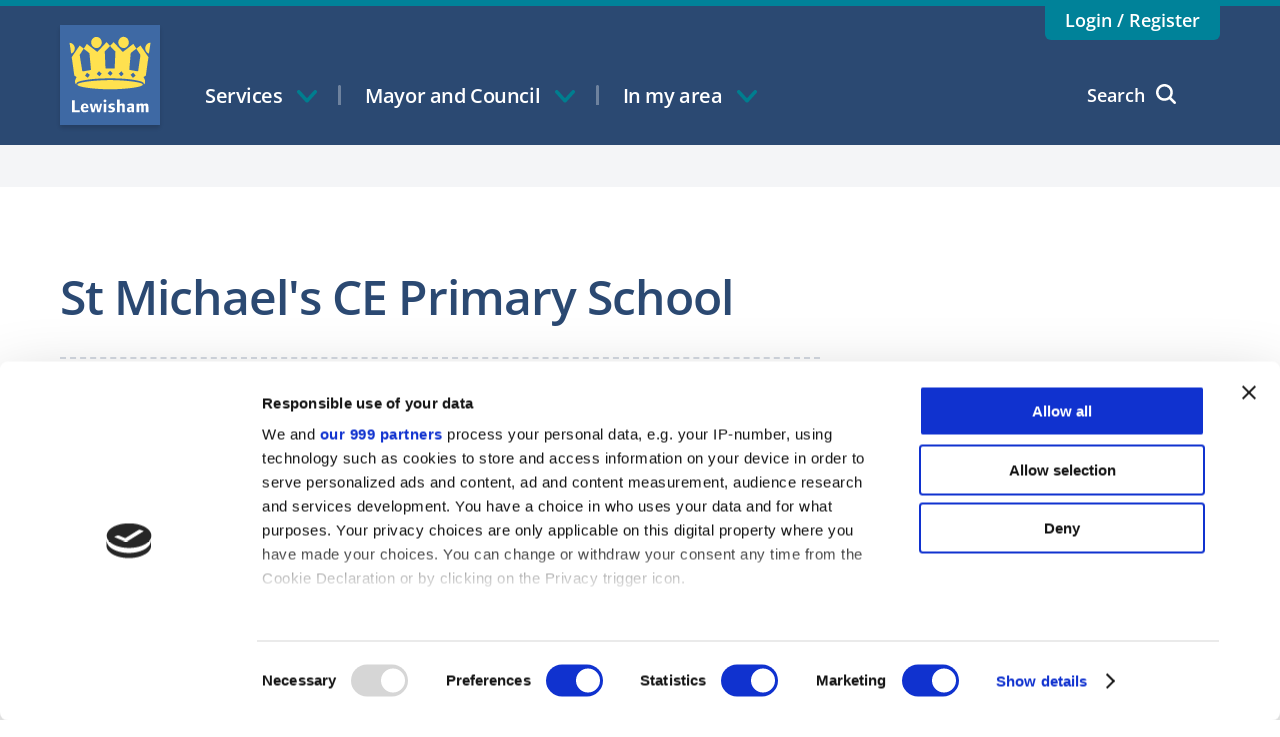

--- FILE ---
content_type: text/html; charset=utf-8
request_url: https://lewisham.gov.uk/organizations/st-michael-s-ce-primary-school
body_size: 29508
content:



<!DOCTYPE html>
<html lang="en">
<head>
	<script id="Cookiebot" src="https://consent.cookiebot.com/uc.js" data-cbid="cc3efcb4-5408-4944-91f4-2becb9019fde" data-framework="IAB" data-blockingmode="auto" type="text/javascript" ></script>
<style type="text/css">
    a#CybotCookiebotDialogPoweredbyCybot {
        display: none;
    }
</style>




	<meta http-equiv="X-UA-Compatible" content="IE=edge">
	
	<meta name="viewport" content="width=device-width, initial-scale=1.0">
	<meta charset="UTF-8">
	<meta name="msvalidate.01" content="578857A68D7BECB1B51ED1BED1A143C5" />
	<link rel="shortcut icon" href="/assets/static/favicon.ico" type="image/x-icon">
	<!-- Google Tag Manager -->
<script>(function(w,d,s,l,i){w[l]=w[l]||[];w[l].push(

{'gtm.start': new Date().getTime(),event:'gtm.js'}
);var f=d.getElementsByTagName(s)[0],
j=d.createElement(s),dl=l!='dataLayer'?'&l='+l:'';j.async=true;j.src=
'https://www.googletagmanager.com/gtm.js?id='+i+dl;f.parentNode.insertBefore(j,f);
})(window,document,'script','dataLayer','GTM-NMBM895');</script>
<!-- End Google Tag Manager -->
<meta name="robots" content="max-snippet:100" />
<style>
body .footer__arrow-text {
text-transform: none !important;
}
.form__field .form__label {
	margin-top: 20px !important;
}
.form__field .sort_code {
width: 80px;
display: inline;}
.form__field .sort_code_label {
display: inline !important;
}
.form__field .form__label {
display: block;
}
div.article-block__panel a.article__link {
display: none;
}
</style>

<script>
if (navigator.serviceWorker) {
navigator.serviceWorker.getRegistrations().then(function(registrations) {
 for(let registration of registrations) {
  registration.unregister()
} })
}
</script>

<!-- script>
if (navigator.serviceWorker) {
navigator.serviceWorker.register('/serviceworker.js')
.then( function (registration) {
console.log('Success!', registration.scope);
})
.catch( function (error) {
console.error('Failure!', error);
});
}
</script -->



	

<meta property="og:title" content="St Michael&#39;s CE Primary School" />
<meta property="og:description" content="" />
<meta property="og:url" content="/organizations/st-michael-s-ce-primary-school" />
<meta property="og:site_name" content="" />
<meta property="og:image" content="https://lewisham.gov.uk/assets/static/img/logo.png" />
<meta property="og:image:secure_url" content="https://lewisham.gov.uk/assets/static/img/logo.png" />
<meta property="og:image:width" content="200" />
<meta property="og:image:height" content="200" />

<meta name="twitter:card" content="summary_large_image">
<meta name="twitter:title" content="St Michael&#39;s CE Primary School">
<meta name="twitter:description" content="">
<meta name="twitter:image" content="https://lewisham.gov.uk/assets/static/img/twitter-logo.png">


	<link rel="stylesheet" href="/assets/css/css.ac1552b6ecebe1666eb9.css">
	<title>Lewisham Council - St Michael&#39;s CE Primary School</title>
</head>
<body>
	<!-- Google Tag Manager (noscript) -->
<noscript><iframe src="https://www.googletagmanager.com/ns.html?id=GTM-NMBM895"
height="0" width="0" style="display:none;visibility:hidden" title="Google Tag Manager"></iframe></noscript>
<!-- End Google Tag Manager (noscript) -->
	<div class="wrapper">
		
<header class="header">
	<div class="header__container">
		<div class="header__wrapper">
			<a href="/" accesskey="6" class="header__icon">Lewisham Council Homepage</a>
				<div class="header__sign">
		<a href="/myaccount/login-or-register" class="header__link">Login / Register</a>
	</div>

			<a class="header__skip-navigation" accesskey="2" href="#reading-area">Skip navigation</a>
				<button class="mobile__header-btn mobile__header-btn_search" aria-haspopup="true" aria-expanded="false">Search
					<span class="mobile__icon mobile__icon_search"></span>
					<span class="mobile__icon mobile__icon_cross"></span>
				</button>
			<button class="mobile__header-btn mobile__header-btn_menu" aria-haspopup="true" aria-expanded="false">Menu
				<span class="mobile__icon mobile__icon_hamburger"></span>
				<span class="mobile__icon mobile__icon_cross"></span>
			</button>
			<nav class="header__navigation navigation">
					<button class="navigation__item" aria-controls="primary-nav">
		<div class="navigation__item-name">
			Services
			<span class="navigation__link-icon"></span>
		</div>
	</button><!--
-->	<button class="navigation__item" aria-controls="primary-nav">
		<div class="navigation__item-name">
			Mayor and Council
			<span class="navigation__link-icon"></span>
		</div>
	</button><!--
-->	<button class="navigation__item" aria-controls="primary-nav">
		<div class="navigation__item-name">
			In my area
			<span class="navigation__link-icon"></span>
		</div>
	</button><!--
--><!--
			--><div class="navigation__item navigation__item_search">
					<span class="navigation__icon navigation__icon_search"></span>
					<span class="navigation__icon navigation__icon_cross"></span>
					<div class="navigation__item-name">Search</div>
				</div>
			</nav>
		</div>
	</div>
	<nav class="navigation__links-area" id="primary-nav" aria-labelledby="primary-navigation" role="navigation">
<h2 id="primary-navigation" class = "accessibility-hidden">Primary navigation</h2>
	<div class="navigation__area-container">
		<a href="/" class="navigation__home">
			<span class="navigation__home-link">Home</span>
		</a>
		<!-- start item-->
			<div class="navigation__content">
				<div class="navigation__top-name">
					<a href="/myservices" class="navigation__top-name-link" id="Branches_0_">Services</a>
				</div>
				<!--desktop nav start-->
				<div class="navigation__desktop">
					<div class="navigation__desktop-container">
						<!--start loop-->
<!--
							--><div class="navigation__desktop-item">
								<a href="/myservices/births-deaths-marriages-civil-partnerships-and-citizenship" class="navigation__desktop-link" aria-labelledby="Branches_0__Branches_0_ Branches_0_">
									Births, deaths, marriages, civil partnerships and citizenship
								</a>
							</div><!--
						--><!--
							--><div class="navigation__desktop-item">
								<a href="/myservices/cost-of-living" class="navigation__desktop-link" aria-labelledby="Branches_0__Branches_1_ Branches_0_">
									Cost of living crisis
								</a>
							</div><!--
						--><!--
							--><div class="navigation__desktop-item">
								<a href="/myservices/counciltax" class="navigation__desktop-link" aria-labelledby="Branches_0__Branches_2_ Branches_0_">
									Council tax
								</a>
							</div><!--
						--><!--
							--><div class="navigation__desktop-item">
								<a href="/myservices/recycling-and-rubbish" class="navigation__desktop-link" aria-labelledby="Branches_0__Branches_3_ Branches_0_">
									Recycling and rubbish
								</a>
							</div><!--
						--><!--
							--><div class="navigation__desktop-item">
								<a href="/myservices/planning" class="navigation__desktop-link" aria-labelledby="Branches_0__Branches_4_ Branches_0_">
									Planning
								</a>
							</div><!--
						--><!--
							--><div class="navigation__desktop-item">
								<a href="/myservices/housing" class="navigation__desktop-link" aria-labelledby="Branches_0__Branches_5_ Branches_0_">
									Housing
								</a>
							</div><!--
						--><!--
							--><div class="navigation__desktop-item">
								<a href="/myservices/children-and-young-people-service" class="navigation__desktop-link" aria-labelledby="Branches_0__Branches_6_ Branches_0_">
									Children and young people&#39;s service
								</a>
							</div><!--
						--><!--
							--><div class="navigation__desktop-item">
								<a href="/myservices/education" class="navigation__desktop-link" aria-labelledby="Branches_0__Branches_7_ Branches_0_">
									Education
								</a>
							</div><!--
						--><!--
							--><div class="navigation__desktop-item">
								<a href="/myservices/youth-services" class="navigation__desktop-link" aria-labelledby="Branches_0__Branches_8_ Branches_0_">
									Youth services
								</a>
							</div><!--
						--><!--
							--><div class="navigation__desktop-item">
								<a href="/myservices/children-and-families-information-service" class="navigation__desktop-link" aria-labelledby="Branches_0__Branches_9_ Branches_0_">
									Children and families information service 
								</a>
							</div><!--
						--><!--
							--><div class="navigation__desktop-item">
								<a href="/myservices/pest-control" class="navigation__desktop-link" aria-labelledby="Branches_0__Branches_10_ Branches_0_">
									Pest control
								</a>
							</div><!--
						--><!--
							--><div class="navigation__desktop-item">
								<a href="/myservices/employment-support-and-careers-advice" class="navigation__desktop-link" aria-labelledby="Branches_0__Branches_11_ Branches_0_">
									Employment support and careers advice
								</a>
							</div><!--
						--><!--
							--><div class="navigation__desktop-item">
								<a href="/myservices/benefits" class="navigation__desktop-link" aria-labelledby="Branches_0__Branches_12_ Branches_0_">
									Benefits
								</a>
							</div><!--
						--><!--
							--><div class="navigation__desktop-item">
								<a href="/myservices/parking" class="navigation__desktop-link" aria-labelledby="Branches_0__Branches_13_ Branches_0_">
									Parking
								</a>
							</div><!--
						--><!--
							--><div class="navigation__desktop-item">
								<a href="/myservices/libraries" class="navigation__desktop-link" aria-labelledby="Branches_0__Branches_14_ Branches_0_">
									Libraries
								</a>
							</div><!--
						--><!--
							--><div class="navigation__desktop-item">
								<a href="/myservices/environment" class="navigation__desktop-link" aria-labelledby="Branches_0__Branches_15_ Branches_0_">
									Environment
								</a>
							</div><!--
						--><!--
							--><div class="navigation__desktop-item">
								<a href="/myservices/socialcare" class="navigation__desktop-link" aria-labelledby="Branches_0__Branches_16_ Branches_0_">
									Health and social care 
								</a>
							</div><!--
						--><!--
							--><div class="navigation__desktop-item">
								<a href="/myservices/business" class="navigation__desktop-link" aria-labelledby="Branches_0__Branches_17_ Branches_0_">
									Business
								</a>
							</div><!--
						--><!--
							--><div class="navigation__desktop-item">
								<a href="/myservices/buildingcontrol" class="navigation__desktop-link" aria-labelledby="Branches_0__Branches_18_ Branches_0_">
									Building control
								</a>
							</div><!--
						--><!--
							--><div class="navigation__desktop-item">
								<a href="/myservices/roads-and-transport" class="navigation__desktop-link" aria-labelledby="Branches_0__Branches_19_ Branches_0_">
									Roads and transport
								</a>
							</div><!--
						--><!--
							--><div class="navigation__desktop-item">
								<a href="/myservices/sundrydebts" class="navigation__desktop-link" aria-labelledby="Branches_0__Branches_20_ Branches_0_">
									Sundry debts
								</a>
							</div><!--
						--><!--
							--><div class="navigation__desktop-item">
								<a href="/myservices/lewisham-digital-infrastructure" class="navigation__desktop-link" aria-labelledby="Branches_0__Branches_21_ Branches_0_">
									Lewisham Digital Infrastructure
								</a>
							</div><!--
						-->						<!--end loop-->
					</div>
				</div>
				<!--desktop nav end-->
				<button class="navigation__mobile-icon">Click to expand or collapse navigation</button>
				<div class="navigation__sub-items">
					<a class="navigation__sub-overview" href="/myservices" id="Branches_0__overview" aria-labelledby="Branches_0_ Branches_0__overview">
						Overview
					</a>
						<div class="navigation__sub-item ">
							<div class="navigation__sub-item-name">
								<a class="navigation__sub-item-link" href="/myservices/births-deaths-marriages-civil-partnerships-and-citizenship" id="Branches_0__Branches_0_" aria-labelledby="Branches_0__Branches_0_ Branches_0_">Births, deaths, marriages, civil partnerships and citizenship</a>
							</div>
							<button class="navigation__mobile-icon-lv1">Click to expand or collapse navigation</button>
							<div class="navigation__page-items">
									<a href="/myservices/births-deaths-marriages-civil-partnerships-and-citizenship/registering-a-birth" class="navigation__page-item" id="Branches_0__Branches_0__Branches_0_" aria-labelledby="Branches_0__Branches_0__Branches_0_ Branches_0__Branches_0_">
										Registering a birth
									</a>
									<a href="/myservices/births-deaths-marriages-civil-partnerships-and-citizenship/deaths" class="navigation__page-item" id="Branches_0__Branches_0__Branches_1_" aria-labelledby="Branches_0__Branches_0__Branches_1_ Branches_0__Branches_0_">
										Deaths
									</a>
									<a href="/myservices/births-deaths-marriages-civil-partnerships-and-citizenship/giving-notice" class="navigation__page-item" id="Branches_0__Branches_0__Branches_2_" aria-labelledby="Branches_0__Branches_0__Branches_2_ Branches_0__Branches_0_">
										Giving notice
									</a>
									<a href="/myservices/births-deaths-marriages-civil-partnerships-and-citizenship/book-your-wedding-or-civil-partnership-ceremony-with-us" class="navigation__page-item" id="Branches_0__Branches_0__Branches_3_" aria-labelledby="Branches_0__Branches_0__Branches_3_ Branches_0__Branches_0_">
										Book your wedding or civil partnership ceremony with us
									</a>
									<a href="/myservices/births-deaths-marriages-civil-partnerships-and-citizenship/british-citizenship" class="navigation__page-item" id="Branches_0__Branches_0__Branches_4_" aria-labelledby="Branches_0__Branches_0__Branches_4_ Branches_0__Branches_0_">
										British citizenship
									</a>
									<a href="/myservices/births-deaths-marriages-civil-partnerships-and-citizenship/order-copies-of-certificates" class="navigation__page-item" id="Branches_0__Branches_0__Branches_5_" aria-labelledby="Branches_0__Branches_0__Branches_5_ Branches_0__Branches_0_">
										Order copies of certificates
									</a>
									<a href="/myservices/births-deaths-marriages-civil-partnerships-and-citizenship/lewisham-register-office" class="navigation__page-item" id="Branches_0__Branches_0__Branches_6_" aria-labelledby="Branches_0__Branches_0__Branches_6_ Branches_0__Branches_0_">
										Lewisham Register Office
									</a>
							</div>
						</div>
						<div class="navigation__sub-item ">
							<div class="navigation__sub-item-name">
								<a class="navigation__sub-item-link" href="/myservices/cost-of-living" id="Branches_0__Branches_1_" aria-labelledby="Branches_0__Branches_1_ Branches_0_">Cost of living crisis</a>
							</div>
							<button class="navigation__mobile-icon-lv1">Click to expand or collapse navigation</button>
							<div class="navigation__page-items">
									<a href="/myservices/cost-of-living/food-services" class="navigation__page-item" id="Branches_0__Branches_1__Branches_0_" aria-labelledby="Branches_0__Branches_1__Branches_0_ Branches_0__Branches_1_">
										Food support services
									</a>
							</div>
						</div>
						<div class="navigation__sub-item ">
							<div class="navigation__sub-item-name">
								<a class="navigation__sub-item-link" href="/myservices/counciltax" id="Branches_0__Branches_2_" aria-labelledby="Branches_0__Branches_2_ Branches_0_">Council tax</a>
							</div>
							<button class="navigation__mobile-icon-lv1">Click to expand or collapse navigation</button>
							<div class="navigation__page-items">
									<a href="/myservices/counciltax/who-has-to-pay-council-tax" class="navigation__page-item" id="Branches_0__Branches_2__Branches_0_" aria-labelledby="Branches_0__Branches_2__Branches_0_ Branches_0__Branches_2_">
										What is council tax and who has to pay?
									</a>
									<a href="/myservices/counciltax/pay-your-council-tax" class="navigation__page-item" id="Branches_0__Branches_2__Branches_1_" aria-labelledby="Branches_0__Branches_2__Branches_1_ Branches_0__Branches_2_">
										Pay your council tax
									</a>
									<a href="/myservices/counciltax/council-tax-reductions-and-exemptions" class="navigation__page-item" id="Branches_0__Branches_2__Branches_2_" aria-labelledby="Branches_0__Branches_2__Branches_2_ Branches_0__Branches_2_">
										Council tax reductions and exemptions
									</a>
									<a href="/myservices/counciltax/manage-your-council-tax" class="navigation__page-item" id="Branches_0__Branches_2__Branches_3_" aria-labelledby="Branches_0__Branches_2__Branches_3_ Branches_0__Branches_2_">
										Manage your council tax
									</a>
									<a href="/myservices/counciltax/problems-paying-your-council-tax" class="navigation__page-item" id="Branches_0__Branches_2__Branches_4_" aria-labelledby="Branches_0__Branches_2__Branches_4_ Branches_0__Branches_2_">
										Problems paying your council tax
									</a>
									<a href="/myservices/counciltax/council-tax-bands" class="navigation__page-item" id="Branches_0__Branches_2__Branches_5_" aria-labelledby="Branches_0__Branches_2__Branches_5_ Branches_0__Branches_2_">
										How much is my council tax?
									</a>
									<a href="/myservices/counciltax/disputes-appeals-and-refunds" class="navigation__page-item" id="Branches_0__Branches_2__Branches_6_" aria-labelledby="Branches_0__Branches_2__Branches_6_ Branches_0__Branches_2_">
										Disputes, refunds and appeals
									</a>
									<a href="/myservices/counciltax/landlords-and-letting-agents" class="navigation__page-item" id="Branches_0__Branches_2__Branches_7_" aria-labelledby="Branches_0__Branches_2__Branches_7_ Branches_0__Branches_2_">
										Landlords and letting agents
									</a>
									<a href="/myservices/counciltax/council-tax-when-someone-dies" class="navigation__page-item" id="Branches_0__Branches_2__Branches_8_" aria-labelledby="Branches_0__Branches_2__Branches_8_ Branches_0__Branches_2_">
										Council tax when someone dies
									</a>
									<a href="/myservices/counciltax/changes-to-your-property" class="navigation__page-item" id="Branches_0__Branches_2__Branches_9_" aria-labelledby="Branches_0__Branches_2__Branches_9_ Branches_0__Branches_2_">
										Tell us about a new or altered property
									</a>
									<a href="/myservices/counciltax/council-tax-and-freeman-on-the-land" class="navigation__page-item" id="Branches_0__Branches_2__Branches_10_" aria-labelledby="Branches_0__Branches_2__Branches_10_ Branches_0__Branches_2_">
										Council tax and Freeman on the Land
									</a>
									<a href="/myservices/counciltax/faq" class="navigation__page-item" id="Branches_0__Branches_2__Branches_11_" aria-labelledby="Branches_0__Branches_2__Branches_11_ Branches_0__Branches_2_">
										Council tax frequently asked questions
									</a>
									<a href="/myservices/counciltax/contact-us" class="navigation__page-item" id="Branches_0__Branches_2__Branches_12_" aria-labelledby="Branches_0__Branches_2__Branches_12_ Branches_0__Branches_2_">
										Contact us
									</a>
							</div>
						</div>
						<div class="navigation__sub-item ">
							<div class="navigation__sub-item-name">
								<a class="navigation__sub-item-link" href="/myservices/recycling-and-rubbish" id="Branches_0__Branches_3_" aria-labelledby="Branches_0__Branches_3_ Branches_0_">Recycling and rubbish</a>
							</div>
							<button class="navigation__mobile-icon-lv1">Click to expand or collapse navigation</button>
							<div class="navigation__page-items">
									<a href="/myservices/recycling-and-rubbish/your-bins" class="navigation__page-item" id="Branches_0__Branches_3__Branches_0_" aria-labelledby="Branches_0__Branches_3__Branches_0_ Branches_0__Branches_3_">
										Your bins
									</a>
									<a href="/myservices/recycling-and-rubbish/christmas-recycling" class="navigation__page-item" id="Branches_0__Branches_3__Branches_1_" aria-labelledby="Branches_0__Branches_3__Branches_1_ Branches_0__Branches_3_">
										Christmas recycling 
									</a>
									<a href="/myservices/recycling-and-rubbish/food-waste" class="navigation__page-item" id="Branches_0__Branches_3__Branches_2_" aria-labelledby="Branches_0__Branches_3__Branches_2_ Branches_0__Branches_3_">
										Food waste recycling
									</a>
									<a href="/myservices/recycling-and-rubbish/garden-waste" class="navigation__page-item" id="Branches_0__Branches_3__Branches_3_" aria-labelledby="Branches_0__Branches_3__Branches_3_ Branches_0__Branches_3_">
										Garden waste
									</a>
									<a href="/myservices/recycling-and-rubbish/bulky-item-collection" class="navigation__page-item" id="Branches_0__Branches_3__Branches_4_" aria-labelledby="Branches_0__Branches_3__Branches_4_ Branches_0__Branches_3_">
										Bulky item collection
									</a>
									<a href="/myservices/recycling-and-rubbish/landmann-way-reuse-and-recycling-centre" class="navigation__page-item" id="Branches_0__Branches_3__Branches_5_" aria-labelledby="Branches_0__Branches_3__Branches_5_ Branches_0__Branches_3_">
										Landmann Way Reuse and Recycling Centre
									</a>
									<a href="/myservices/recycling-and-rubbish/how-to-recycle-your-plastics" class="navigation__page-item" id="Branches_0__Branches_3__Branches_6_" aria-labelledby="Branches_0__Branches_3__Branches_6_ Branches_0__Branches_3_">
										How to recycle your plastics
									</a>
									<a href="/myservices/recycling-and-rubbish/business-rubbish-and-recycling" class="navigation__page-item" id="Branches_0__Branches_3__Branches_7_" aria-labelledby="Branches_0__Branches_3__Branches_7_ Branches_0__Branches_3_">
										Business rubbish and recycling
									</a>
									<a href="/myservices/recycling-and-rubbish/public-recycling-banks" class="navigation__page-item" id="Branches_0__Branches_3__Branches_8_" aria-labelledby="Branches_0__Branches_3__Branches_8_ Branches_0__Branches_3_">
										Public recycling banks
									</a>
									<a href="/myservices/recycling-and-rubbish/donate-furniture-and-other-household-items" class="navigation__page-item" id="Branches_0__Branches_3__Branches_9_" aria-labelledby="Branches_0__Branches_3__Branches_9_ Branches_0__Branches_3_">
										Donate furniture and other household items
									</a>
									<a href="/myservices/recycling-and-rubbish/clinical-and-hazardous-waste" class="navigation__page-item" id="Branches_0__Branches_3__Branches_10_" aria-labelledby="Branches_0__Branches_3__Branches_10_ Branches_0__Branches_3_">
										Clinical and hazardous waste
									</a>
									<a href="/myservices/recycling-and-rubbish/where-your-rubbish-and-recycling-goes" class="navigation__page-item" id="Branches_0__Branches_3__Branches_11_" aria-labelledby="Branches_0__Branches_3__Branches_11_ Branches_0__Branches_3_">
										Where your recycling and rubbish goes
									</a>
									<a href="/myservices/recycling-and-rubbish/cleaner-lewisham" class="navigation__page-item" id="Branches_0__Branches_3__Branches_12_" aria-labelledby="Branches_0__Branches_3__Branches_12_ Branches_0__Branches_3_">
										Cleaner Lewisham
									</a>
							</div>
						</div>
						<div class="navigation__sub-item ">
							<div class="navigation__sub-item-name">
								<a class="navigation__sub-item-link" href="/myservices/planning" id="Branches_0__Branches_4_" aria-labelledby="Branches_0__Branches_4_ Branches_0_">Planning</a>
							</div>
							<button class="navigation__mobile-icon-lv1">Click to expand or collapse navigation</button>
							<div class="navigation__page-items">
									<a href="/myservices/planning/solar-panels-and-planning-permission" class="navigation__page-item" id="Branches_0__Branches_4__Branches_0_" aria-labelledby="Branches_0__Branches_4__Branches_0_ Branches_0__Branches_4_">
										Householder energy savings
									</a>
									<a href="/myservices/planning/find-comment-planning-applications" class="navigation__page-item" id="Branches_0__Branches_4__Branches_1_" aria-labelledby="Branches_0__Branches_4__Branches_1_ Branches_0__Branches_4_">
										Find and comment on planning applications
									</a>
									<a href="/myservices/planning/planning---frequently-asked-questions" class="navigation__page-item" id="Branches_0__Branches_4__Branches_2_" aria-labelledby="Branches_0__Branches_4__Branches_2_ Branches_0__Branches_4_">
										Frequently asked questions (residential)
									</a>
									<a href="/myservices/planning/frequently-asked-questions-business" class="navigation__page-item" id="Branches_0__Branches_4__Branches_3_" aria-labelledby="Branches_0__Branches_4__Branches_3_ Branches_0__Branches_4_">
										Frequently asked questions (business)
									</a>
									<a href="/myservices/planning/policy" class="navigation__page-item" id="Branches_0__Branches_4__Branches_4_" aria-labelledby="Branches_0__Branches_4__Branches_4_ Branches_0__Branches_4_">
										Planning policy
									</a>
									<a href="/myservices/planning/unauthorised-development" class="navigation__page-item" id="Branches_0__Branches_4__Branches_5_" aria-labelledby="Branches_0__Branches_4__Branches_5_ Branches_0__Branches_4_">
										Planning enforcement
									</a>
									<a href="/myservices/planning/conservation" class="navigation__page-item" id="Branches_0__Branches_4__Branches_6_" aria-labelledby="Branches_0__Branches_4__Branches_6_ Branches_0__Branches_4_">
										Conservation and design
									</a>
									<a href="/myservices/planning/landandpremises" class="navigation__page-item" id="Branches_0__Branches_4__Branches_7_" aria-labelledby="Branches_0__Branches_4__Branches_7_ Branches_0__Branches_4_">
										Local land charges
									</a>
									<a href="/myservices/planning/party-wall-act" class="navigation__page-item" id="Branches_0__Branches_4__Branches_8_" aria-labelledby="Branches_0__Branches_4__Branches_8_ Branches_0__Branches_4_">
										Party Wall etc. Act 1996
									</a>
									<a href="/myservices/planning/street-naming" class="navigation__page-item" id="Branches_0__Branches_4__Branches_9_" aria-labelledby="Branches_0__Branches_4__Branches_9_ Branches_0__Branches_4_">
										Street naming and numbering
									</a>
									<a href="/myservices/planning/amenity-societies-and-community-groups" class="navigation__page-item" id="Branches_0__Branches_4__Branches_10_" aria-labelledby="Branches_0__Branches_4__Branches_10_ Branches_0__Branches_4_">
										Amenity societies and community groups
									</a>
							</div>
						</div>
						<div class="navigation__sub-item ">
							<div class="navigation__sub-item-name">
								<a class="navigation__sub-item-link" href="/myservices/housing" id="Branches_0__Branches_5_" aria-labelledby="Branches_0__Branches_5_ Branches_0_">Housing</a>
							</div>
							<button class="navigation__mobile-icon-lv1">Click to expand or collapse navigation</button>
							<div class="navigation__page-items">
									<a href="/myservices/housing/resident-portal" class="navigation__page-item" id="Branches_0__Branches_5__Branches_0_" aria-labelledby="Branches_0__Branches_5__Branches_0_ Branches_0__Branches_5_">
										Our new housing portal is live
									</a>
									<a href="/myservices/housing/get-housing-support" class="navigation__page-item" id="Branches_0__Branches_5__Branches_1_" aria-labelledby="Branches_0__Branches_5__Branches_1_ Branches_0__Branches_5_">
										Get housing support
									</a>
									<a href="/myservices/housing/information-for-social-housing-tenants" class="navigation__page-item" id="Branches_0__Branches_5__Branches_2_" aria-labelledby="Branches_0__Branches_5__Branches_2_ Branches_0__Branches_5_">
										Information for social housing tenants
									</a>
									<a href="/myservices/housing/private-tenants-and-landlords" class="navigation__page-item" id="Branches_0__Branches_5__Branches_3_" aria-labelledby="Branches_0__Branches_5__Branches_3_ Branches_0__Branches_5_">
										Private tenants and landlords
									</a>
									<a href="/myservices/housing/affordable-ways-to-buy-a-home" class="navigation__page-item" id="Branches_0__Branches_5__Branches_4_" aria-labelledby="Branches_0__Branches_5__Branches_4_ Branches_0__Branches_5_">
										Affordable ways to buy a home
									</a>
									<a href="/myservices/housing/disabled-facilities-grant-and-homeowner-grants" class="navigation__page-item" id="Branches_0__Branches_5__Branches_5_" aria-labelledby="Branches_0__Branches_5__Branches_5_ Branches_0__Branches_5_">
										Disabled facilities grant and homeowner grants
									</a>
									<a href="/myservices/housing/complaints" class="navigation__page-item" id="Branches_0__Branches_5__Branches_6_" aria-labelledby="Branches_0__Branches_5__Branches_6_ Branches_0__Branches_5_">
										Complaints about Housing Services
									</a>
									<a href="/myservices/housing/housing-benefit" class="navigation__page-item" id="Branches_0__Branches_5__Branches_7_" aria-labelledby="Branches_0__Branches_5__Branches_7_ Branches_0__Branches_5_">
										Housing benefit
									</a>
									<a href="/myservices/housing/partners-and-duty-to-refer" class="navigation__page-item" id="Branches_0__Branches_5__Branches_8_" aria-labelledby="Branches_0__Branches_5__Branches_8_ Branches_0__Branches_5_">
										Partners and duty to refer
									</a>
									<a href="/myservices/housing/no-recourse-to-public-funds" class="navigation__page-item" id="Branches_0__Branches_5__Branches_9_" aria-labelledby="Branches_0__Branches_5__Branches_9_ Branches_0__Branches_5_">
										No recourse to public funds
									</a>
									<a href="/myservices/housing/empty-and-derelict-properties" class="navigation__page-item" id="Branches_0__Branches_5__Branches_10_" aria-labelledby="Branches_0__Branches_5__Branches_10_ Branches_0__Branches_5_">
										Empty and derelict properties
									</a>
									<a href="/myservices/housing/housing-strategy-and-policies" class="navigation__page-item" id="Branches_0__Branches_5__Branches_11_" aria-labelledby="Branches_0__Branches_5__Branches_11_ Branches_0__Branches_5_">
										Housing strategy and policies
									</a>
									<a href="/myservices/housing/council-tenants" class="navigation__page-item" id="Branches_0__Branches_5__Branches_12_" aria-labelledby="Branches_0__Branches_5__Branches_12_ Branches_0__Branches_5_">
										Council tenants
									</a>
									<a href="/myservices/housing/leaseholders" class="navigation__page-item" id="Branches_0__Branches_5__Branches_13_" aria-labelledby="Branches_0__Branches_5__Branches_13_ Branches_0__Branches_5_">
										Council leaseholders
									</a>
									<a href="/myservices/housing/have-your-say-on-your-services" class="navigation__page-item" id="Branches_0__Branches_5__Branches_14_" aria-labelledby="Branches_0__Branches_5__Branches_14_ Branches_0__Branches_5_">
										Have your say on your services
									</a>
							</div>
						</div>
						<div class="navigation__sub-item ">
							<div class="navigation__sub-item-name">
								<a class="navigation__sub-item-link" href="/myservices/children-and-young-people-service" id="Branches_0__Branches_6_" aria-labelledby="Branches_0__Branches_6_ Branches_0_">Children and young people&#39;s service</a>
							</div>
							<button class="navigation__mobile-icon-lv1">Click to expand or collapse navigation</button>
							<div class="navigation__page-items">
									<a href="/myservices/children-and-young-people-service/earlyhelp" class="navigation__page-item" id="Branches_0__Branches_6__Branches_0_" aria-labelledby="Branches_0__Branches_6__Branches_0_ Branches_0__Branches_6_">
										Family hubs and family advice
									</a>
									<a href="/myservices/children-and-young-people-service/family-help" class="navigation__page-item" id="Branches_0__Branches_6__Branches_1_" aria-labelledby="Branches_0__Branches_6__Branches_1_ Branches_0__Branches_6_">
										Family help
									</a>
									<a href="/myservices/children-and-young-people-service/integrated-adolescent-service" class="navigation__page-item" id="Branches_0__Branches_6__Branches_2_" aria-labelledby="Branches_0__Branches_6__Branches_2_ Branches_0__Branches_6_">
										Integrated Adolescent Service
									</a>
									<a href="/myservices/children-and-young-people-service/services-for-children-with-complex-needs-and-disabilities" class="navigation__page-item" id="Branches_0__Branches_6__Branches_3_" aria-labelledby="Branches_0__Branches_6__Branches_3_ Branches_0__Branches_6_">
										Services for children with complex needs and disabilities
									</a>
									<a href="/myservices/children-and-young-people-service/keeping-children-safe" class="navigation__page-item" id="Branches_0__Branches_6__Branches_4_" aria-labelledby="Branches_0__Branches_6__Branches_4_ Branches_0__Branches_6_">
										Keeping children safe from harm
									</a>
									<a href="/myservices/children-and-young-people-service/children-in-care" class="navigation__page-item" id="Branches_0__Branches_6__Branches_5_" aria-labelledby="Branches_0__Branches_6__Branches_5_ Branches_0__Branches_6_">
										Children in care and care leavers
									</a>
									<a href="/myservices/children-and-young-people-service/looking-after-someone-elses-child" class="navigation__page-item" id="Branches_0__Branches_6__Branches_6_" aria-labelledby="Branches_0__Branches_6__Branches_6_ Branches_0__Branches_6_">
										Looking after someone else&#39;s child
									</a>
									<a href="/myservices/children-and-young-people-service/mental-health-and-emotional-wellbeing-for-children--young-people-and-families" class="navigation__page-item" id="Branches_0__Branches_6__Branches_7_" aria-labelledby="Branches_0__Branches_6__Branches_7_ Branches_0__Branches_6_">
										Mental health and emotional wellbeing
									</a>
									<a href="/myservices/children-and-young-people-service/community-health-services-for-children-and-young-people" class="navigation__page-item" id="Branches_0__Branches_6__Branches_8_" aria-labelledby="Branches_0__Branches_6__Branches_8_ Branches_0__Branches_6_">
										Community health services
									</a>
									<a href="/myservices/children-and-young-people-service/making-lewisham-an-autism-inclusive-borough" class="navigation__page-item" id="Branches_0__Branches_6__Branches_9_" aria-labelledby="Branches_0__Branches_6__Branches_9_ Branches_0__Branches_6_">
										Making Lewisham an autism inclusive borough
									</a>
									<a href="/myservices/children-and-young-people-service/local-offer" class="navigation__page-item" id="Branches_0__Branches_6__Branches_10_" aria-labelledby="Branches_0__Branches_6__Branches_10_ Branches_0__Branches_6_">
										Lewisham SEND and Local Offer
									</a>
							</div>
						</div>
						<div class="navigation__sub-item ">
							<div class="navigation__sub-item-name">
								<a class="navigation__sub-item-link" href="/myservices/education" id="Branches_0__Branches_7_" aria-labelledby="Branches_0__Branches_7_ Branches_0_">Education</a>
							</div>
							<button class="navigation__mobile-icon-lv1">Click to expand or collapse navigation</button>
							<div class="navigation__page-items">
									<a href="/myservices/education/adult" class="navigation__page-item" id="Branches_0__Branches_7__Branches_0_" aria-labelledby="Branches_0__Branches_7__Branches_0_ Branches_0__Branches_7_">
										Adult education
									</a>
									<a href="/myservices/education/schools" class="navigation__page-item" id="Branches_0__Branches_7__Branches_1_" aria-labelledby="Branches_0__Branches_7__Branches_1_ Branches_0__Branches_7_">
										Schools
									</a>
									<a href="/myservices/education/14-19" class="navigation__page-item" id="Branches_0__Branches_7__Branches_2_" aria-labelledby="Branches_0__Branches_7__Branches_2_ Branches_0__Branches_7_">
										Learning options  for 14–19-year-olds
									</a>
									<a href="/myservices/education/earlyyears" class="navigation__page-item" id="Branches_0__Branches_7__Branches_3_" aria-labelledby="Branches_0__Branches_7__Branches_3_ Branches_0__Branches_7_">
										Early years education
									</a>
									<a href="/myservices/education/student-pupil-support" class="navigation__page-item" id="Branches_0__Branches_7__Branches_4_" aria-labelledby="Branches_0__Branches_7__Branches_4_ Branches_0__Branches_7_">
										Financial support for pupils and students
									</a>
									<a href="/myservices/education/special-educational-needs" class="navigation__page-item" id="Branches_0__Branches_7__Branches_5_" aria-labelledby="Branches_0__Branches_7__Branches_5_ Branches_0__Branches_7_">
										Special educational needs and disabilities
									</a>
									<a href="/myservices/education/higher" class="navigation__page-item" id="Branches_0__Branches_7__Branches_6_" aria-labelledby="Branches_0__Branches_7__Branches_6_ Branches_0__Branches_7_">
										Local higher education providers
									</a>
									<a href="/myservices/education/education-strategy" class="navigation__page-item" id="Branches_0__Branches_7__Branches_7_" aria-labelledby="Branches_0__Branches_7__Branches_7_ Branches_0__Branches_7_">
										Education strategy
									</a>
							</div>
						</div>
						<div class="navigation__sub-item ">
							<div class="navigation__sub-item-name">
								<a class="navigation__sub-item-link" href="/myservices/youth-services" id="Branches_0__Branches_8_" aria-labelledby="Branches_0__Branches_8_ Branches_0_">Youth services</a>
							</div>
							<button class="navigation__mobile-icon-lv1">Click to expand or collapse navigation</button>
							<div class="navigation__page-items">
									<a href="/myservices/youth-services/our-youth-services" class="navigation__page-item" id="Branches_0__Branches_8__Branches_0_" aria-labelledby="Branches_0__Branches_8__Branches_0_ Branches_0__Branches_8_">
										Our youth services
									</a>
									<a href="/myservices/youth-services/adventure-playgrounds" class="navigation__page-item" id="Branches_0__Branches_8__Branches_1_" aria-labelledby="Branches_0__Branches_8__Branches_1_ Branches_0__Branches_8_">
										Adventure playgrounds
									</a>
									<a href="/myservices/youth-services/youth-clubs" class="navigation__page-item" id="Branches_0__Branches_8__Branches_2_" aria-labelledby="Branches_0__Branches_8__Branches_2_ Branches_0__Branches_8_">
										Youth clubs 
									</a>
									<a href="/myservices/youth-services/holiday-activities-and-food-programme" class="navigation__page-item" id="Branches_0__Branches_8__Branches_3_" aria-labelledby="Branches_0__Branches_8__Branches_3_ Branches_0__Branches_8_">
										Holiday programme  food and fun
									</a>
									<a href="/myservices/youth-services/targeted-support" class="navigation__page-item" id="Branches_0__Branches_8__Branches_4_" aria-labelledby="Branches_0__Branches_8__Branches_4_ Branches_0__Branches_8_">
										Targeted support
									</a>
									<a href="/myservices/youth-services/baseline-drop-in-service" class="navigation__page-item" id="Branches_0__Branches_8__Branches_5_" aria-labelledby="Branches_0__Branches_8__Branches_5_ Branches_0__Branches_8_">
										Baseline drop-in service
									</a>
									<a href="/myservices/youth-services/support-for-young-fathers" class="navigation__page-item" id="Branches_0__Branches_8__Branches_6_" aria-labelledby="Branches_0__Branches_8__Branches_6_ Branches_0__Branches_8_">
										Support for young fathers
									</a>
									<a href="/myservices/youth-services/sexual-health-services-for-young-people" class="navigation__page-item" id="Branches_0__Branches_8__Branches_7_" aria-labelledby="Branches_0__Branches_8__Branches_7_ Branches_0__Branches_8_">
										Sexual health services
									</a>
									<a href="/myservices/youth-services/staying-safe" class="navigation__page-item" id="Branches_0__Branches_8__Branches_8_" aria-labelledby="Branches_0__Branches_8__Branches_8_ Branches_0__Branches_8_">
										Staying safe 
									</a>
							</div>
						</div>
						<div class="navigation__sub-item ">
							<div class="navigation__sub-item-name">
								<a class="navigation__sub-item-link" href="/myservices/children-and-families-information-service" id="Branches_0__Branches_9_" aria-labelledby="Branches_0__Branches_9_ Branches_0_">Children and families information service </a>
							</div>
							<button class="navigation__mobile-icon-lv1">Click to expand or collapse navigation</button>
							<div class="navigation__page-items">
									<a href="/myservices/children-and-families-information-service/childcare" class="navigation__page-item" id="Branches_0__Branches_9__Branches_0_" aria-labelledby="Branches_0__Branches_9__Branches_0_ Branches_0__Branches_9_">
										Childcare
									</a>
									<a href="/myservices/children-and-families-information-service/family-hubs" class="navigation__page-item" id="Branches_0__Branches_9__Branches_1_" aria-labelledby="Branches_0__Branches_9__Branches_1_ Branches_0__Branches_9_">
										Family Hubs
									</a>
									<a href="/myservices/children-and-families-information-service/contact-the-family-information-service" class="navigation__page-item" id="Branches_0__Branches_9__Branches_2_" aria-labelledby="Branches_0__Branches_9__Branches_2_ Branches_0__Branches_9_">
										Family Information Service contact
									</a>
									<a href="/myservices/children-and-families-information-service/lewisham-educational-psychology-team" class="navigation__page-item" id="Branches_0__Branches_9__Branches_3_" aria-labelledby="Branches_0__Branches_9__Branches_3_ Branches_0__Branches_9_">
										Lewisham Educational Psychology team
									</a>
							</div>
						</div>
						<div class="navigation__sub-item navigation__sub-item_alone">
							<div class="navigation__sub-item-name">
								<a class="navigation__sub-item-link" href="/myservices/pest-control" id="Branches_0__Branches_10_" aria-labelledby="Branches_0__Branches_10_ Branches_0_">Pest control</a>
							</div>
							<button class="navigation__mobile-icon-lv1">Click to expand or collapse navigation</button>
							<div class="navigation__page-items">
							</div>
						</div>
						<div class="navigation__sub-item ">
							<div class="navigation__sub-item-name">
								<a class="navigation__sub-item-link" href="/myservices/employment-support-and-careers-advice" id="Branches_0__Branches_11_" aria-labelledby="Branches_0__Branches_11_ Branches_0_">Employment support and careers advice</a>
							</div>
							<button class="navigation__mobile-icon-lv1">Click to expand or collapse navigation</button>
							<div class="navigation__page-items">
									<a href="/myservices/employment-support-and-careers-advice/lewisham-works" class="navigation__page-item" id="Branches_0__Branches_11__Branches_0_" aria-labelledby="Branches_0__Branches_11__Branches_0_ Branches_0__Branches_11_">
										Lewisham Works
									</a>
									<a href="/myservices/employment-support-and-careers-advice/apprentices" class="navigation__page-item" id="Branches_0__Branches_11__Branches_1_" aria-labelledby="Branches_0__Branches_11__Branches_1_ Branches_0__Branches_11_">
										Apprenticeships
									</a>
									<a href="/myservices/employment-support-and-careers-advice/employment-training-support-and-careers" class="navigation__page-item" id="Branches_0__Branches_11__Branches_2_" aria-labelledby="Branches_0__Branches_11__Branches_2_ Branches_0__Branches_11_">
										Work programmes, training and advice
									</a>
							</div>
						</div>
						<div class="navigation__sub-item ">
							<div class="navigation__sub-item-name">
								<a class="navigation__sub-item-link" href="/myservices/benefits" id="Branches_0__Branches_12_" aria-labelledby="Branches_0__Branches_12_ Branches_0_">Benefits</a>
							</div>
							<button class="navigation__mobile-icon-lv1">Click to expand or collapse navigation</button>
							<div class="navigation__page-items">
									<a href="/myservices/benefits/advice-for-providers-of-supported-accommodation" class="navigation__page-item" id="Branches_0__Branches_12__Branches_0_" aria-labelledby="Branches_0__Branches_12__Branches_0_ Branches_0__Branches_12_">
										Advice for providers of supported accommodation
									</a>
									<a href="/myservices/benefits/council-tax-reduction-scheme" class="navigation__page-item" id="Branches_0__Branches_12__Branches_1_" aria-labelledby="Branches_0__Branches_12__Branches_1_ Branches_0__Branches_12_">
										Council tax reduction scheme
									</a>
									<a href="/myservices/benefits/protecting-your-benefit-payments-from-your-bank" class="navigation__page-item" id="Branches_0__Branches_12__Branches_2_" aria-labelledby="Branches_0__Branches_12__Branches_2_ Branches_0__Branches_12_">
										Protecting your benefit payments from your bank
									</a>
									<a href="/myservices/benefits/single-support-grant" class="navigation__page-item" id="Branches_0__Branches_12__Branches_3_" aria-labelledby="Branches_0__Branches_12__Branches_3_ Branches_0__Branches_12_">
										Single Support Grant
									</a>
									<a href="/myservices/benefits/the-household-fund" class="navigation__page-item" id="Branches_0__Branches_12__Branches_4_" aria-labelledby="Branches_0__Branches_12__Branches_4_ Branches_0__Branches_12_">
										The Household Support Fund
									</a>
									<a href="/myservices/benefits/housing-benefit" class="navigation__page-item" id="Branches_0__Branches_12__Branches_5_" aria-labelledby="Branches_0__Branches_12__Branches_5_ Branches_0__Branches_12_">
										Housing benefit
									</a>
									<a href="/myservices/benefits/benefit-cap" class="navigation__page-item" id="Branches_0__Branches_12__Branches_6_" aria-labelledby="Branches_0__Branches_12__Branches_6_ Branches_0__Branches_12_">
										Benefit cap
									</a>
									<a href="/myservices/benefits/personal-independence-payment" class="navigation__page-item" id="Branches_0__Branches_12__Branches_7_" aria-labelledby="Branches_0__Branches_12__Branches_7_ Branches_0__Branches_12_">
										Personal independence payment
									</a>
							</div>
						</div>
						<div class="navigation__sub-item ">
							<div class="navigation__sub-item-name">
								<a class="navigation__sub-item-link" href="/myservices/parking" id="Branches_0__Branches_13_" aria-labelledby="Branches_0__Branches_13_ Branches_0_">Parking</a>
							</div>
							<button class="navigation__mobile-icon-lv1">Click to expand or collapse navigation</button>
							<div class="navigation__page-items">
									<a href="/myservices/parking/parking-enforcement" class="navigation__page-item" id="Branches_0__Branches_13__Branches_0_" aria-labelledby="Branches_0__Branches_13__Branches_0_ Branches_0__Branches_13_">
										Parking tickets
									</a>
									<a href="/myservices/parking/permits" class="navigation__page-item" id="Branches_0__Branches_13__Branches_1_" aria-labelledby="Branches_0__Branches_13__Branches_1_ Branches_0__Branches_13_">
										Parking permits for controlled parking zones
									</a>
									<a href="/myservices/parking/carparks" class="navigation__page-item" id="Branches_0__Branches_13__Branches_2_" aria-labelledby="Branches_0__Branches_13__Branches_2_ Branches_0__Branches_13_">
										Car parks and street parking
									</a>
									<a href="/myservices/parking/schoolstreets" class="navigation__page-item" id="Branches_0__Branches_13__Branches_3_" aria-labelledby="Branches_0__Branches_13__Branches_3_ Branches_0__Branches_13_">
										School Streets
									</a>
									<a href="/myservices/parking/disabled-parking" class="navigation__page-item" id="Branches_0__Branches_13__Branches_4_" aria-labelledby="Branches_0__Branches_13__Branches_4_ Branches_0__Branches_13_">
										Blue Badge disabled parking
									</a>
									<a href="/myservices/parking/additional-safety-cameras" class="navigation__page-item" id="Branches_0__Branches_13__Branches_5_" aria-labelledby="Branches_0__Branches_13__Branches_5_ Branches_0__Branches_13_">
										Additional safety cameras
									</a>
									<a href="/myservices/parking/catford-broadway-exemption-permits" class="navigation__page-item" id="Branches_0__Branches_13__Branches_6_" aria-labelledby="Branches_0__Branches_13__Branches_6_ Branches_0__Branches_13_">
										Catford Broadway exemption permits
									</a>
									<a href="/myservices/parking/changes-to-pay-and-display-parking" class="navigation__page-item" id="Branches_0__Branches_13__Branches_7_" aria-labelledby="Branches_0__Branches_13__Branches_7_ Branches_0__Branches_13_">
										Emissions-based parking charges
									</a>
									<a href="/myservices/parking/changing-your-protected-vehicle" class="navigation__page-item" id="Branches_0__Branches_13__Branches_8_" aria-labelledby="Branches_0__Branches_13__Branches_8_ Branches_0__Branches_13_">
										Changing your protected vehicle
									</a>
									<a href="/myservices/parking/parking-and-traffic-enforcement-on-public-holidays" class="navigation__page-item" id="Branches_0__Branches_13__Branches_9_" aria-labelledby="Branches_0__Branches_13__Branches_9_ Branches_0__Branches_13_">
										Parking and traffic enforcement on public holidays
									</a>
									<a href="/myservices/parking/blue-badge-ltn-exemption-permit" class="navigation__page-item" id="Branches_0__Branches_13__Branches_10_" aria-labelledby="Branches_0__Branches_13__Branches_10_ Branches_0__Branches_13_">
										Easier travel for Blue Badge holders in Low Traffic Neighbourhoods
									</a>
									<a href="/myservices/parking/parking-permit-system" class="navigation__page-item" id="Branches_0__Branches_13__Branches_11_" aria-labelledby="Branches_0__Branches_13__Branches_11_ Branches_0__Branches_13_">
										Parking permit system
									</a>
									<a href="/myservices/parking/parking-key-workers" class="navigation__page-item" id="Branches_0__Branches_13__Branches_12_" aria-labelledby="Branches_0__Branches_13__Branches_12_ Branches_0__Branches_13_">
										Parking for health workers
									</a>
									<a href="/myservices/parking/ultra-low-emission-zone" class="navigation__page-item" id="Branches_0__Branches_13__Branches_13_" aria-labelledby="Branches_0__Branches_13__Branches_13_ Branches_0__Branches_13_">
										Ultra Low Emission Zone
									</a>
									<a href="/myservices/parking/crossovers--dropped-kerbs-and-white-lines" class="navigation__page-item" id="Branches_0__Branches_13__Branches_14_" aria-labelledby="Branches_0__Branches_13__Branches_14_ Branches_0__Branches_13_">
										Crossovers (dropped kerbs and white lines)
									</a>
									<a href="/myservices/parking/motorcycle-parking" class="navigation__page-item" id="Branches_0__Branches_13__Branches_15_" aria-labelledby="Branches_0__Branches_13__Branches_15_ Branches_0__Branches_13_">
										Motorcycle parking
									</a>
									<a href="/myservices/parking/pedestrianised-streets" class="navigation__page-item" id="Branches_0__Branches_13__Branches_16_" aria-labelledby="Branches_0__Branches_13__Branches_16_ Branches_0__Branches_13_">
										Pedestrianised streets
									</a>
									<a href="/myservices/parking/anpr-parking-and-moving-traffic-camera-locations" class="navigation__page-item" id="Branches_0__Branches_13__Branches_17_" aria-labelledby="Branches_0__Branches_13__Branches_17_ Branches_0__Branches_13_">
										ANPR parking and moving traffic camera locations
									</a>
									<a href="/myservices/parking/modal-filters-on-silverdale-and-bishopsthorpe-road" class="navigation__page-item" id="Branches_0__Branches_13__Branches_18_" aria-labelledby="Branches_0__Branches_13__Branches_18_ Branches_0__Branches_13_">
										Modal filters on Silverdale and Bishopsthorpe Road
									</a>
									<a href="/myservices/parking/weight-limit-restrictions" class="navigation__page-item" id="Branches_0__Branches_13__Branches_19_" aria-labelledby="Branches_0__Branches_13__Branches_19_ Branches_0__Branches_13_">
										Weight Limit Restrictions
									</a>
									<a href="/myservices/parking/yellow-box-junctions" class="navigation__page-item" id="Branches_0__Branches_13__Branches_20_" aria-labelledby="Branches_0__Branches_13__Branches_20_ Branches_0__Branches_13_">
										Yellow box junctions
									</a>
									<a href="/myservices/parking/footway-parking" class="navigation__page-item" id="Branches_0__Branches_13__Branches_21_" aria-labelledby="Branches_0__Branches_13__Branches_21_ Branches_0__Branches_13_">
										Footway parking
									</a>
									<a href="/myservices/parking/parking-reports-and-policies" class="navigation__page-item" id="Branches_0__Branches_13__Branches_22_" aria-labelledby="Branches_0__Branches_13__Branches_22_ Branches_0__Branches_13_">
										Parking reports and policies
									</a>
									<a href="/myservices/parking/reporting-parking-issues" class="navigation__page-item" id="Branches_0__Branches_13__Branches_23_" aria-labelledby="Branches_0__Branches_13__Branches_23_ Branches_0__Branches_13_">
										Report parking issues
									</a>
							</div>
						</div>
						<div class="navigation__sub-item ">
							<div class="navigation__sub-item-name">
								<a class="navigation__sub-item-link" href="/myservices/libraries" id="Branches_0__Branches_14_" aria-labelledby="Branches_0__Branches_14_ Branches_0_">Libraries</a>
							</div>
							<button class="navigation__mobile-icon-lv1">Click to expand or collapse navigation</button>
							<div class="navigation__page-items">
									<a href="/myservices/libraries/branches" class="navigation__page-item" id="Branches_0__Branches_14__Branches_0_" aria-labelledby="Branches_0__Branches_14__Branches_0_ Branches_0__Branches_14_">
										Library branches
									</a>
									<a href="/myservices/libraries/how-to-join-lewisham-libraries" class="navigation__page-item" id="Branches_0__Branches_14__Branches_1_" aria-labelledby="Branches_0__Branches_14__Branches_1_ Branches_0__Branches_14_">
										How to join Lewisham Libraries
									</a>
									<a href="/myservices/libraries/renewing-library-items" class="navigation__page-item" id="Branches_0__Branches_14__Branches_2_" aria-labelledby="Branches_0__Branches_14__Branches_2_ Branches_0__Branches_14_">
										Renewing library items
									</a>
									<a href="/myservices/libraries/library-charges-and-fines" class="navigation__page-item" id="Branches_0__Branches_14__Branches_3_" aria-labelledby="Branches_0__Branches_14__Branches_3_ Branches_0__Branches_14_">
										Library charges and fines
									</a>
									<a href="/myservices/libraries/free-business-start-up-course-for-entrepreneurs" class="navigation__page-item" id="Branches_0__Branches_14__Branches_4_" aria-labelledby="Branches_0__Branches_14__Branches_4_ Branches_0__Branches_14_">
										Business support for entrepreneurs with BIPC Lewisham
									</a>
									<a href="/myservices/libraries/heritage" class="navigation__page-item" id="Branches_0__Branches_14__Branches_5_" aria-labelledby="Branches_0__Branches_14__Branches_5_ Branches_0__Branches_14_">
										Lewisham Heritage
									</a>
							</div>
						</div>
						<div class="navigation__sub-item ">
							<div class="navigation__sub-item-name">
								<a class="navigation__sub-item-link" href="/myservices/environment" id="Branches_0__Branches_15_" aria-labelledby="Branches_0__Branches_15_ Branches_0_">Environment</a>
							</div>
							<button class="navigation__mobile-icon-lv1">Click to expand or collapse navigation</button>
							<div class="navigation__page-items">
									<a href="/myservices/environment/climate-emergency" class="navigation__page-item" id="Branches_0__Branches_15__Branches_0_" aria-labelledby="Branches_0__Branches_15__Branches_0_ Branches_0__Branches_15_">
										Climate Emergency
									</a>
									<a href="/myservices/environment/commercial-pest-control" class="navigation__page-item" id="Branches_0__Branches_15__Branches_1_" aria-labelledby="Branches_0__Branches_15__Branches_1_ Branches_0__Branches_15_">
										Commercial pest control
									</a>
									<a href="/myservices/environment/air-pollution" class="navigation__page-item" id="Branches_0__Branches_15__Branches_2_" aria-labelledby="Branches_0__Branches_15__Branches_2_ Branches_0__Branches_15_">
										Air quality
									</a>
									<a href="/myservices/environment/allotments" class="navigation__page-item" id="Branches_0__Branches_15__Branches_3_" aria-labelledby="Branches_0__Branches_15__Branches_3_ Branches_0__Branches_15_">
										Allotments and community gardens
									</a>
									<a href="/myservices/environment/animalwelfare" class="navigation__page-item" id="Branches_0__Branches_15__Branches_4_" aria-labelledby="Branches_0__Branches_15__Branches_4_ Branches_0__Branches_15_">
										Animal welfare
									</a>
									<a href="/myservices/environment/contaminated-land" class="navigation__page-item" id="Branches_0__Branches_15__Branches_5_" aria-labelledby="Branches_0__Branches_15__Branches_5_ Branches_0__Branches_15_">
										Contaminated land
									</a>
									<a href="/myservices/environment/street-cleaning" class="navigation__page-item" id="Branches_0__Branches_15__Branches_6_" aria-labelledby="Branches_0__Branches_15__Branches_6_ Branches_0__Branches_15_">
										Keeping our streets clean
									</a>
									<a href="/myservices/environment/noise" class="navigation__page-item" id="Branches_0__Branches_15__Branches_7_" aria-labelledby="Branches_0__Branches_15__Branches_7_ Branches_0__Branches_15_">
										Noise
									</a>
									<a href="/myservices/environment/trees" class="navigation__page-item" id="Branches_0__Branches_15__Branches_8_" aria-labelledby="Branches_0__Branches_15__Branches_8_ Branches_0__Branches_15_">
										Trees
									</a>
									<a href="/myservices/environment/pollution-information-for-developers-and-businesses" class="navigation__page-item" id="Branches_0__Branches_15__Branches_9_" aria-labelledby="Branches_0__Branches_15__Branches_9_ Branches_0__Branches_15_">
										Pollution information for developers and businesses
									</a>
									<a href="/myservices/environment/fixed-penalty-notices-for-environmental-offences" class="navigation__page-item" id="Branches_0__Branches_15__Branches_10_" aria-labelledby="Branches_0__Branches_15__Branches_10_ Branches_0__Branches_15_">
										Fixed penalty notices for environmental offences
									</a>
							</div>
						</div>
						<div class="navigation__sub-item ">
							<div class="navigation__sub-item-name">
								<a class="navigation__sub-item-link" href="/myservices/socialcare" id="Branches_0__Branches_16_" aria-labelledby="Branches_0__Branches_16_ Branches_0_">Health and social care </a>
							</div>
							<button class="navigation__mobile-icon-lv1">Click to expand or collapse navigation</button>
							<div class="navigation__page-items">
									<a href="/myservices/socialcare/adult" class="navigation__page-item" id="Branches_0__Branches_16__Branches_0_" aria-labelledby="Branches_0__Branches_16__Branches_0_ Branches_0__Branches_16_">
										Adult social care
									</a>
									<a href="/myservices/socialcare/health" class="navigation__page-item" id="Branches_0__Branches_16__Branches_1_" aria-labelledby="Branches_0__Branches_16__Branches_1_ Branches_0__Branches_16_">
										Health and wellbeing
									</a>
									<a href="/myservices/socialcare/our-approach" class="navigation__page-item" id="Branches_0__Branches_16__Branches_2_" aria-labelledby="Branches_0__Branches_16__Branches_2_ Branches_0__Branches_16_">
										Our approach
									</a>
							</div>
						</div>
						<div class="navigation__sub-item ">
							<div class="navigation__sub-item-name">
								<a class="navigation__sub-item-link" href="/myservices/business" id="Branches_0__Branches_17_" aria-labelledby="Branches_0__Branches_17_ Branches_0_">Business</a>
							</div>
							<button class="navigation__mobile-icon-lv1">Click to expand or collapse navigation</button>
							<div class="navigation__page-items">
									<a href="/myservices/business/business-support" class="navigation__page-item" id="Branches_0__Branches_17__Branches_0_" aria-labelledby="Branches_0__Branches_17__Branches_0_ Branches_0__Branches_17_">
										Business support 
									</a>
									<a href="/myservices/business/creative-enterprise-zone" class="navigation__page-item" id="Branches_0__Branches_17__Branches_1_" aria-labelledby="Branches_0__Branches_17__Branches_1_ Branches_0__Branches_17_">
										The Lewisham Creative Enterprise Zone
									</a>
									<a href="/myservices/business/commercial-property" class="navigation__page-item" id="Branches_0__Branches_17__Branches_2_" aria-labelledby="Branches_0__Branches_17__Branches_2_ Branches_0__Branches_17_">
										Commercial property
									</a>
									<a href="/myservices/business/businessrates" class="navigation__page-item" id="Branches_0__Branches_17__Branches_3_" aria-labelledby="Branches_0__Branches_17__Branches_3_ Branches_0__Branches_17_">
										Business rates
									</a>
									<a href="/myservices/business/business-waste-management" class="navigation__page-item" id="Branches_0__Branches_17__Branches_4_" aria-labelledby="Branches_0__Branches_17__Branches_4_ Branches_0__Branches_17_">
										Business waste management
									</a>
									<a href="/myservices/business/tendersandcontracts" class="navigation__page-item" id="Branches_0__Branches_17__Branches_5_" aria-labelledby="Branches_0__Branches_17__Branches_5_ Branches_0__Branches_17_">
										Tenders and contracts
									</a>
									<a href="/myservices/business/licences-and-street-trading" class="navigation__page-item" id="Branches_0__Branches_17__Branches_6_" aria-labelledby="Branches_0__Branches_17__Branches_6_ Branches_0__Branches_17_">
										Licences and street trading
									</a>
									<a href="/myservices/business/food-safety" class="navigation__page-item" id="Branches_0__Branches_17__Branches_7_" aria-labelledby="Branches_0__Branches_17__Branches_7_ Branches_0__Branches_17_">
										Food safety, hygiene and standards
									</a>
									<a href="/myservices/business/health-and-safety" class="navigation__page-item" id="Branches_0__Branches_17__Branches_8_" aria-labelledby="Branches_0__Branches_17__Branches_8_ Branches_0__Branches_17_">
										Health and safety
									</a>
									<a href="/myservices/business/business-awards" class="navigation__page-item" id="Branches_0__Branches_17__Branches_9_" aria-labelledby="Branches_0__Branches_17__Branches_9_ Branches_0__Branches_17_">
										Business Awards 2025
									</a>
									<a href="/myservices/business/london-living-wage" class="navigation__page-item" id="Branches_0__Branches_17__Branches_10_" aria-labelledby="Branches_0__Branches_17__Branches_10_ Branches_0__Branches_17_">
										London Living Wage
									</a>
									<a href="/myservices/business/offer-an-apprenticeship-within-your-company" class="navigation__page-item" id="Branches_0__Branches_17__Branches_11_" aria-labelledby="Branches_0__Branches_17__Branches_11_ Branches_0__Branches_17_">
										Offer an apprenticeship within your company
									</a>
									<a href="/myservices/business/highstreet-study" class="navigation__page-item" id="Branches_0__Branches_17__Branches_12_" aria-labelledby="Branches_0__Branches_17__Branches_12_ Branches_0__Branches_17_">
										Lewisham High Streets studies
									</a>
							</div>
						</div>
						<div class="navigation__sub-item ">
							<div class="navigation__sub-item-name">
								<a class="navigation__sub-item-link" href="/myservices/buildingcontrol" id="Branches_0__Branches_18_" aria-labelledby="Branches_0__Branches_18_ Branches_0_">Building control</a>
							</div>
							<button class="navigation__mobile-icon-lv1">Click to expand or collapse navigation</button>
							<div class="navigation__page-items">
									<a href="/myservices/buildingcontrol/about-building-control" class="navigation__page-item" id="Branches_0__Branches_18__Branches_0_" aria-labelledby="Branches_0__Branches_18__Branches_0_ Branches_0__Branches_18_">
										About building control
									</a>
									<a href="/myservices/buildingcontrol/do-i-need-building-control" class="navigation__page-item" id="Branches_0__Branches_18__Branches_1_" aria-labelledby="Branches_0__Branches_18__Branches_1_ Branches_0__Branches_18_">
										Do I need building control?
									</a>
									<a href="/myservices/buildingcontrol/site-inspections-for-your-building-project" class="navigation__page-item" id="Branches_0__Branches_18__Branches_2_" aria-labelledby="Branches_0__Branches_18__Branches_2_ Branches_0__Branches_18_">
										Site inspections for your building project 
									</a>
									<a href="/myservices/buildingcontrol/search-building-control-applications" class="navigation__page-item" id="Branches_0__Branches_18__Branches_3_" aria-labelledby="Branches_0__Branches_18__Branches_3_ Branches_0__Branches_18_">
										Search building control applications
									</a>
									<a href="/myservices/buildingcontrol/building-control-approval" class="navigation__page-item" id="Branches_0__Branches_18__Branches_4_" aria-labelledby="Branches_0__Branches_18__Branches_4_ Branches_0__Branches_18_">
										Building control approval
									</a>
									<a href="/myservices/buildingcontrol/submit-a-building-notice-form" class="navigation__page-item" id="Branches_0__Branches_18__Branches_5_" aria-labelledby="Branches_0__Branches_18__Branches_5_ Branches_0__Branches_18_">
										Submit a building notice 
									</a>
									<a href="/myservices/buildingcontrol/apply-for-full-plans-approval" class="navigation__page-item" id="Branches_0__Branches_18__Branches_6_" aria-labelledby="Branches_0__Branches_18__Branches_6_ Branches_0__Branches_18_">
										Apply for full plans approval
									</a>
									<a href="/myservices/buildingcontrol/apply-for-regularisation" class="navigation__page-item" id="Branches_0__Branches_18__Branches_7_" aria-labelledby="Branches_0__Branches_18__Branches_7_ Branches_0__Branches_18_">
										Apply for regularisation
									</a>
									<a href="/myservices/buildingcontrol/building-control-fees" class="navigation__page-item" id="Branches_0__Branches_18__Branches_8_" aria-labelledby="Branches_0__Branches_18__Branches_8_ Branches_0__Branches_18_">
										Building control fees
									</a>
									<a href="/myservices/buildingcontrol/apply-for-a-demolition-notice" class="navigation__page-item" id="Branches_0__Branches_18__Branches_9_" aria-labelledby="Branches_0__Branches_18__Branches_9_ Branches_0__Branches_18_">
										Apply for a demolition notice
									</a>
									<a href="/myservices/buildingcontrol/report-a-dangerous-structure" class="navigation__page-item" id="Branches_0__Branches_18__Branches_10_" aria-labelledby="Branches_0__Branches_18__Branches_10_ Branches_0__Branches_18_">
										Report a dangerous structure
									</a>
									<a href="/myservices/buildingcontrol/government-introduction-of-building-safety-levy" class="navigation__page-item" id="Branches_0__Branches_18__Branches_11_" aria-labelledby="Branches_0__Branches_18__Branches_11_ Branches_0__Branches_18_">
										Government introduction of Building Safety Levy
									</a>
							</div>
						</div>
						<div class="navigation__sub-item ">
							<div class="navigation__sub-item-name">
								<a class="navigation__sub-item-link" href="/myservices/roads-and-transport" id="Branches_0__Branches_19_" aria-labelledby="Branches_0__Branches_19_ Branches_0_">Roads and transport</a>
							</div>
							<button class="navigation__mobile-icon-lv1">Click to expand or collapse navigation</button>
							<div class="navigation__page-items">
									<a href="/myservices/roads-and-transport/roads-and-pavements" class="navigation__page-item" id="Branches_0__Branches_19__Branches_0_" aria-labelledby="Branches_0__Branches_19__Branches_0_ Branches_0__Branches_19_">
										Roads and pavements
									</a>
									<a href="/myservices/roads-and-transport/publictransport" class="navigation__page-item" id="Branches_0__Branches_19__Branches_1_" aria-labelledby="Branches_0__Branches_19__Branches_1_ Branches_0__Branches_19_">
										Public transport
									</a>
									<a href="/myservices/roads-and-transport/cycling" class="navigation__page-item" id="Branches_0__Branches_19__Branches_2_" aria-labelledby="Branches_0__Branches_19__Branches_2_ Branches_0__Branches_19_">
										Cycling
									</a>
									<a href="/myservices/roads-and-transport/active-travel" class="navigation__page-item" id="Branches_0__Branches_19__Branches_3_" aria-labelledby="Branches_0__Branches_19__Branches_3_ Branches_0__Branches_19_">
										Active Travel Strategy
									</a>
									<a href="/myservices/roads-and-transport/have-your-say-on-current-schemes" class="navigation__page-item" id="Branches_0__Branches_19__Branches_4_" aria-labelledby="Branches_0__Branches_19__Branches_4_ Branches_0__Branches_19_">
										Have your say on current schemes
									</a>
									<a href="/myservices/roads-and-transport/lewisham-and-lee-green-low-traffic-neighbourhood" class="navigation__page-item" id="Branches_0__Branches_19__Branches_5_" aria-labelledby="Branches_0__Branches_19__Branches_5_ Branches_0__Branches_19_">
										Lewisham and Lee Green Low Traffic Neighbourhood  
									</a>
									<a href="/myservices/roads-and-transport/sustainable-streets-programme" class="navigation__page-item" id="Branches_0__Branches_19__Branches_6_" aria-labelledby="Branches_0__Branches_19__Branches_6_ Branches_0__Branches_19_">
										Sustainable Streets programme
									</a>
									<a href="/myservices/roads-and-transport/healthy-neighbourhoods" class="navigation__page-item" id="Branches_0__Branches_19__Branches_7_" aria-labelledby="Branches_0__Branches_19__Branches_7_ Branches_0__Branches_19_">
										Healthy Neighbourhoods
									</a>
									<a href="/myservices/roads-and-transport/road-safety" class="navigation__page-item" id="Branches_0__Branches_19__Branches_8_" aria-labelledby="Branches_0__Branches_19__Branches_8_ Branches_0__Branches_19_">
										Road safety
									</a>
									<a href="/myservices/roads-and-transport/transport-options-for-older-people--people-with-a-disability-and-people-with-sen" class="navigation__page-item" id="Branches_0__Branches_19__Branches_9_" aria-labelledby="Branches_0__Branches_19__Branches_9_ Branches_0__Branches_19_">
										Transport options for older people, people with a disability and people with SEN
									</a>
									<a href="/myservices/roads-and-transport/sustainable-transport" class="navigation__page-item" id="Branches_0__Branches_19__Branches_10_" aria-labelledby="Branches_0__Branches_19__Branches_10_ Branches_0__Branches_19_">
										Sustainable transport
									</a>
									<a href="/myservices/roads-and-transport/closing-a-road-for-a-play-street-event" class="navigation__page-item" id="Branches_0__Branches_19__Branches_11_" aria-labelledby="Branches_0__Branches_19__Branches_11_ Branches_0__Branches_19_">
										Closing a road for a play street or street party event
									</a>
									<a href="/myservices/roads-and-transport/school-streets" class="navigation__page-item" id="Branches_0__Branches_19__Branches_12_" aria-labelledby="Branches_0__Branches_19__Branches_12_ Branches_0__Branches_19_">
										School Streets
									</a>
									<a href="/myservices/roads-and-transport/ultra-low-emission-zone" class="navigation__page-item" id="Branches_0__Branches_19__Branches_13_" aria-labelledby="Branches_0__Branches_19__Branches_13_ Branches_0__Branches_19_">
										Ultra-low emission zone 
									</a>
									<a href="/myservices/roads-and-transport/transport-strategy-and-programmes" class="navigation__page-item" id="Branches_0__Branches_19__Branches_14_" aria-labelledby="Branches_0__Branches_19__Branches_14_ Branches_0__Branches_19_">
										Transport strategy and programmes
									</a>
									<a href="/myservices/roads-and-transport/highway-asset-management-strategy" class="navigation__page-item" id="Branches_0__Branches_19__Branches_15_" aria-labelledby="Branches_0__Branches_19__Branches_15_ Branches_0__Branches_19_">
										Highway asset management strategy
									</a>
							</div>
						</div>
						<div class="navigation__sub-item ">
							<div class="navigation__sub-item-name">
								<a class="navigation__sub-item-link" href="/myservices/sundrydebts" id="Branches_0__Branches_20_" aria-labelledby="Branches_0__Branches_20_ Branches_0_">Sundry debts</a>
							</div>
							<button class="navigation__mobile-icon-lv1">Click to expand or collapse navigation</button>
							<div class="navigation__page-items">
									<a href="/myservices/sundrydebts/how-to-pay-sundry-debts" class="navigation__page-item" id="Branches_0__Branches_20__Branches_0_" aria-labelledby="Branches_0__Branches_20__Branches_0_ Branches_0__Branches_20_">
										How to pay sundry debts 
									</a>
									<a href="/myservices/sundrydebts/problems-paying-your-sundry-debt" class="navigation__page-item" id="Branches_0__Branches_20__Branches_1_" aria-labelledby="Branches_0__Branches_20__Branches_1_ Branches_0__Branches_20_">
										Problems paying your sundry debt
									</a>
							</div>
						</div>
						<div class="navigation__sub-item navigation__sub-item_alone">
							<div class="navigation__sub-item-name">
								<a class="navigation__sub-item-link" href="/myservices/lewisham-digital-infrastructure" id="Branches_0__Branches_21_" aria-labelledby="Branches_0__Branches_21_ Branches_0_">Lewisham Digital Infrastructure</a>
							</div>
							<button class="navigation__mobile-icon-lv1">Click to expand or collapse navigation</button>
							<div class="navigation__page-items">
							</div>
						</div>
					<div class="navigation__sub-item-gap"></div>
				</div>
			</div>
			<div class="navigation__content">
				<div class="navigation__top-name">
					<a href="/mayorandcouncil" class="navigation__top-name-link" id="Branches_1_">Mayor and Council</a>
				</div>
				<!--desktop nav start-->
				<div class="navigation__desktop">
					<div class="navigation__desktop-container">
						<!--start loop-->
<!--
							--><div class="navigation__desktop-item">
								<a href="/mayorandcouncil/council-meetings" class="navigation__desktop-link" aria-labelledby="Branches_1__Branches_0_ Branches_1_">
									Council meetings
								</a>
							</div><!--
						--><!--
							--><div class="navigation__desktop-item">
								<a href="/mayorandcouncil/mayor-and-cabinet" class="navigation__desktop-link" aria-labelledby="Branches_1__Branches_1_ Branches_1_">
									Mayor and cabinet
								</a>
							</div><!--
						--><!--
							--><div class="navigation__desktop-item">
								<a href="/mayorandcouncil/wards" class="navigation__desktop-link" aria-labelledby="Branches_1__Branches_2_ Branches_1_">
									Councillors and wards
								</a>
							</div><!--
						--><!--
							--><div class="navigation__desktop-item">
								<a href="/mayorandcouncil/elections" class="navigation__desktop-link" aria-labelledby="Branches_1__Branches_3_ Branches_1_">
									Elections and voting
								</a>
							</div><!--
						--><!--
							--><div class="navigation__desktop-item">
								<a href="/mayorandcouncil/corporate-strategy" class="navigation__desktop-link" aria-labelledby="Branches_1__Branches_4_ Branches_1_">
									Corporate strategy
								</a>
							</div><!--
						--><!--
							--><div class="navigation__desktop-item">
								<a href="/mayorandcouncil/aboutthecouncil" class="navigation__desktop-link" aria-labelledby="Branches_1__Branches_5_ Branches_1_">
									About us
								</a>
							</div><!--
						--><!--
							--><div class="navigation__desktop-item">
								<a href="/mayorandcouncil/counciljobs" class="navigation__desktop-link" aria-labelledby="Branches_1__Branches_6_ Branches_1_">
									Jobs
								</a>
							</div><!--
						--><!--
							--><div class="navigation__desktop-item">
								<a href="/mayorandcouncil/mps-and-ams" class="navigation__desktop-link" aria-labelledby="Branches_1__Branches_7_ Branches_1_">
									MPs and AMs
								</a>
							</div><!--
						--><!--
							--><div class="navigation__desktop-item">
								<a href="/mayorandcouncil/lewisham-strategic-partnership" class="navigation__desktop-link" aria-labelledby="Branches_1__Branches_8_ Branches_1_">
									Lewisham Strategic Partnership
								</a>
							</div><!--
						--><!--
							--><div class="navigation__desktop-item">
								<a href="/mayorandcouncil/complaints-and-feedback" class="navigation__desktop-link" aria-labelledby="Branches_1__Branches_9_ Branches_1_">
									Complaints and feedback
								</a>
							</div><!--
						--><!--
							--><div class="navigation__desktop-item">
								<a href="/mayorandcouncil/young-mayor" class="navigation__desktop-link" aria-labelledby="Branches_1__Branches_10_ Branches_1_">
									The Young Mayor
								</a>
							</div><!--
						--><!--
							--><div class="navigation__desktop-item">
								<a href="/mayorandcouncil/overview-scrutiny" class="navigation__desktop-link" aria-labelledby="Branches_1__Branches_11_ Branches_1_">
									Overview and scrutiny
								</a>
							</div><!--
						--><!--
							--><div class="navigation__desktop-item">
								<a href="/mayorandcouncil/influence" class="navigation__desktop-link" aria-labelledby="Branches_1__Branches_12_ Branches_1_">
									Influence decisions
								</a>
							</div><!--
						--><!--
							--><div class="navigation__desktop-item">
								<a href="/mayorandcouncil/positive-ageing-council" class="navigation__desktop-link" aria-labelledby="Branches_1__Branches_13_ Branches_1_">
									Positive Ageing Council
								</a>
							</div><!--
						--><!--
							--><div class="navigation__desktop-item">
								<a href="/mayorandcouncil/community-support" class="navigation__desktop-link" aria-labelledby="Branches_1__Branches_14_ Branches_1_">
									Community support
								</a>
							</div><!--
						--><!--
							--><div class="navigation__desktop-item">
								<a href="/mayorandcouncil/funding" class="navigation__desktop-link" aria-labelledby="Branches_1__Branches_15_ Branches_1_">
									Project funding
								</a>
							</div><!--
						--><!--
							--><div class="navigation__desktop-item">
								<a href="/mayorandcouncil/press-office" class="navigation__desktop-link" aria-labelledby="Branches_1__Branches_16_ Branches_1_">
									Press office
								</a>
							</div><!--
						-->						<!--end loop-->
					</div>
				</div>
				<!--desktop nav end-->
				<button class="navigation__mobile-icon">Click to expand or collapse navigation</button>
				<div class="navigation__sub-items">
					<a class="navigation__sub-overview" href="/mayorandcouncil" id="Branches_1__overview" aria-labelledby="Branches_1_ Branches_1__overview">
						Overview
					</a>
						<div class="navigation__sub-item navigation__sub-item_alone">
							<div class="navigation__sub-item-name">
								<a class="navigation__sub-item-link" href="/mayorandcouncil/council-meetings" id="Branches_1__Branches_0_" aria-labelledby="Branches_1__Branches_0_ Branches_1_">Council meetings</a>
							</div>
							<button class="navigation__mobile-icon-lv1">Click to expand or collapse navigation</button>
							<div class="navigation__page-items">
							</div>
						</div>
						<div class="navigation__sub-item navigation__sub-item_alone">
							<div class="navigation__sub-item-name">
								<a class="navigation__sub-item-link" href="/mayorandcouncil/mayor-and-cabinet" id="Branches_1__Branches_1_" aria-labelledby="Branches_1__Branches_1_ Branches_1_">Mayor and cabinet</a>
							</div>
							<button class="navigation__mobile-icon-lv1">Click to expand or collapse navigation</button>
							<div class="navigation__page-items">
							</div>
						</div>
						<div class="navigation__sub-item ">
							<div class="navigation__sub-item-name">
								<a class="navigation__sub-item-link" href="/mayorandcouncil/wards" id="Branches_1__Branches_2_" aria-labelledby="Branches_1__Branches_2_ Branches_1_">Councillors and wards</a>
							</div>
							<button class="navigation__mobile-icon-lv1">Click to expand or collapse navigation</button>
							<div class="navigation__page-items">
									<a href="/mayorandcouncil/wards/the-role-of-councillors" class="navigation__page-item" id="Branches_1__Branches_2__Branches_0_" aria-labelledby="Branches_1__Branches_2__Branches_0_ Branches_1__Branches_2_">
										The role of councillors
									</a>
									<a href="/mayorandcouncil/wards/councillors-attendance" class="navigation__page-item" id="Branches_1__Branches_2__Branches_1_" aria-labelledby="Branches_1__Branches_2__Branches_1_ Branches_1__Branches_2_">
										Councillors&#39; attendance at meetings
									</a>
									<a href="/mayorandcouncil/wards/councillor-allowances" class="navigation__page-item" id="Branches_1__Branches_2__Branches_2_" aria-labelledby="Branches_1__Branches_2__Branches_2_ Branches_1__Branches_2_">
										Councillor allowances
									</a>
									<a href="/mayorandcouncil/wards/how-to-become-a-councillor" class="navigation__page-item" id="Branches_1__Branches_2__Branches_3_" aria-labelledby="Branches_1__Branches_2__Branches_3_ Branches_1__Branches_2_">
										How to become a councillor
									</a>
									<a href="/mayorandcouncil/wards/speaker" class="navigation__page-item" id="Branches_1__Branches_2__Branches_4_" aria-labelledby="Branches_1__Branches_2__Branches_4_ Branches_1__Branches_2_">
										The Speaker of Lewisham
									</a>
									<a href="/mayorandcouncil/wards/find-your-councillor" class="navigation__page-item" id="Branches_1__Branches_2__Branches_5_" aria-labelledby="Branches_1__Branches_2__Branches_5_ Branches_1__Branches_2_">
										Find your councillor
									</a>
									<a href="/mayorandcouncil/wards/ward-maps-redirect" class="navigation__page-item" id="Branches_1__Branches_2__Branches_6_" aria-labelledby="Branches_1__Branches_2__Branches_6_ Branches_1__Branches_2_">
										Ward maps
									</a>
							</div>
						</div>
						<div class="navigation__sub-item ">
							<div class="navigation__sub-item-name">
								<a class="navigation__sub-item-link" href="/mayorandcouncil/elections" id="Branches_1__Branches_3_" aria-labelledby="Branches_1__Branches_3_ Branches_1_">Elections and voting</a>
							</div>
							<button class="navigation__mobile-icon-lv1">Click to expand or collapse navigation</button>
							<div class="navigation__page-items">
									<a href="/mayorandcouncil/elections/elections" class="navigation__page-item" id="Branches_1__Branches_3__Branches_0_" aria-labelledby="Branches_1__Branches_3__Branches_0_ Branches_1__Branches_3_">
										Elections
									</a>
									<a href="/mayorandcouncil/elections/registering-to-vote" class="navigation__page-item" id="Branches_1__Branches_3__Branches_1_" aria-labelledby="Branches_1__Branches_3__Branches_1_ Branches_1__Branches_3_">
										Register to vote
									</a>
									<a href="/mayorandcouncil/elections/where-is-my-polling-station" class="navigation__page-item" id="Branches_1__Branches_3__Branches_2_" aria-labelledby="Branches_1__Branches_3__Branches_2_ Branches_1__Branches_3_">
										Where is my polling station? 
									</a>
									<a href="/mayorandcouncil/elections/how-to-vote" class="navigation__page-item" id="Branches_1__Branches_3__Branches_3_" aria-labelledby="Branches_1__Branches_3__Branches_3_ Branches_1__Branches_3_">
										How voting works
									</a>
									<a href="/mayorandcouncil/elections/the-electoral-system" class="navigation__page-item" id="Branches_1__Branches_3__Branches_4_" aria-labelledby="Branches_1__Branches_3__Branches_4_ Branches_1__Branches_3_">
										The electoral system
									</a>
									<a href="/mayorandcouncil/elections/ward-maps" class="navigation__page-item" id="Branches_1__Branches_3__Branches_5_" aria-labelledby="Branches_1__Branches_3__Branches_5_ Branches_1__Branches_3_">
										Ward maps
									</a>
							</div>
						</div>
						<div class="navigation__sub-item ">
							<div class="navigation__sub-item-name">
								<a class="navigation__sub-item-link" href="/mayorandcouncil/corporate-strategy" id="Branches_1__Branches_4_" aria-labelledby="Branches_1__Branches_4_ Branches_1_">Corporate strategy</a>
							</div>
							<button class="navigation__mobile-icon-lv1">Click to expand or collapse navigation</button>
							<div class="navigation__page-items">
									<a href="/mayorandcouncil/corporate-strategy/lewishams-budget-challenge" class="navigation__page-item" id="Branches_1__Branches_4__Branches_0_" aria-labelledby="Branches_1__Branches_4__Branches_0_ Branches_1__Branches_4_">
										Lewisham&#39;s budget challenge
									</a>
									<a href="/mayorandcouncil/corporate-strategy/priorities" class="navigation__page-item" id="Branches_1__Branches_4__Branches_1_" aria-labelledby="Branches_1__Branches_4__Branches_1_ Branches_1__Branches_4_">
										Our priorities
									</a>
									<a href="/mayorandcouncil/corporate-strategy/our-values" class="navigation__page-item" id="Branches_1__Branches_4__Branches_2_" aria-labelledby="Branches_1__Branches_4__Branches_2_ Branches_1__Branches_4_">
										Our values
									</a>
							</div>
						</div>
						<div class="navigation__sub-item ">
							<div class="navigation__sub-item-name">
								<a class="navigation__sub-item-link" href="/mayorandcouncil/aboutthecouncil" id="Branches_1__Branches_5_" aria-labelledby="Branches_1__Branches_5_ Branches_1_">About us</a>
							</div>
							<button class="navigation__mobile-icon-lv1">Click to expand or collapse navigation</button>
							<div class="navigation__page-items">
									<a href="/mayorandcouncil/aboutthecouncil/how-council-is-run" class="navigation__page-item" id="Branches_1__Branches_5__Branches_0_" aria-labelledby="Branches_1__Branches_5__Branches_0_ Branches_1__Branches_5_">
										How the Council is run
									</a>
									<a href="/mayorandcouncil/aboutthecouncil/strategies" class="navigation__page-item" id="Branches_1__Branches_5__Branches_1_" aria-labelledby="Branches_1__Branches_5__Branches_1_ Branches_1__Branches_5_">
										Strategies and plans
									</a>
									<a href="/mayorandcouncil/aboutthecouncil/finances" class="navigation__page-item" id="Branches_1__Branches_5__Branches_2_" aria-labelledby="Branches_1__Branches_5__Branches_2_ Branches_1__Branches_5_">
										Our finances
									</a>
									<a href="/mayorandcouncil/aboutthecouncil/latest-council-performance" class="navigation__page-item" id="Branches_1__Branches_5__Branches_3_" aria-labelledby="Branches_1__Branches_5__Branches_3_ Branches_1__Branches_5_">
										Latest council performance
									</a>
									<a href="/mayorandcouncil/aboutthecouncil/access-to-information" class="navigation__page-item" id="Branches_1__Branches_5__Branches_4_" aria-labelledby="Branches_1__Branches_5__Branches_4_ Branches_1__Branches_5_">
										Access to information
									</a>
									<a href="/mayorandcouncil/aboutthecouncil/open-data-and-transparency" class="navigation__page-item" id="Branches_1__Branches_5__Branches_5_" aria-labelledby="Branches_1__Branches_5__Branches_5_ Branches_1__Branches_5_">
										Open data and transparency
									</a>
									<a href="/mayorandcouncil/aboutthecouncil/fraud" class="navigation__page-item" id="Branches_1__Branches_5__Branches_6_" aria-labelledby="Branches_1__Branches_5__Branches_6_ Branches_1__Branches_5_">
										Report fraud
									</a>
									<a href="/mayorandcouncil/aboutthecouncil/international-links" class="navigation__page-item" id="Branches_1__Branches_5__Branches_7_" aria-labelledby="Branches_1__Branches_5__Branches_7_ Branches_1__Branches_5_">
										International links
									</a>
									<a href="/mayorandcouncil/aboutthecouncil/freedom-of-the-borough" class="navigation__page-item" id="Branches_1__Branches_5__Branches_8_" aria-labelledby="Branches_1__Branches_5__Branches_8_ Branches_1__Branches_5_">
										Freedom of the Borough
									</a>
									<a href="/mayorandcouncil/aboutthecouncil/honorary-alderpeople" class="navigation__page-item" id="Branches_1__Branches_5__Branches_9_" aria-labelledby="Branches_1__Branches_5__Branches_9_ Branches_1__Branches_5_">
										Honorary Alderpeople
									</a>
									<a href="/mayorandcouncil/aboutthecouncil/equality-and-diversity" class="navigation__page-item" id="Branches_1__Branches_5__Branches_10_" aria-labelledby="Branches_1__Branches_5__Branches_10_ Branches_1__Branches_5_">
										Equality and diversity
									</a>
									<a href="/mayorandcouncil/aboutthecouncil/lewisham-life-magazine" class="navigation__page-item" id="Branches_1__Branches_5__Branches_11_" aria-labelledby="Branches_1__Branches_5__Branches_11_ Branches_1__Branches_5_">
										Lewisham Life magazine
									</a>
							</div>
						</div>
						<div class="navigation__sub-item ">
							<div class="navigation__sub-item-name">
								<a class="navigation__sub-item-link" href="/mayorandcouncil/counciljobs" id="Branches_1__Branches_6_" aria-labelledby="Branches_1__Branches_6_ Branches_1_">Jobs</a>
							</div>
							<button class="navigation__mobile-icon-lv1">Click to expand or collapse navigation</button>
							<div class="navigation__page-items">
									<a href="/mayorandcouncil/counciljobs/why-you-will-love-working-with-us" class="navigation__page-item" id="Branches_1__Branches_6__Branches_0_" aria-labelledby="Branches_1__Branches_6__Branches_0_ Branches_1__Branches_6_">
										Why you&#39;ll love working with us
									</a>
									<a href="/mayorandcouncil/counciljobs/applying" class="navigation__page-item" id="Branches_1__Branches_6__Branches_1_" aria-labelledby="Branches_1__Branches_6__Branches_1_ Branches_1__Branches_6_">
										Apply for a job with us
									</a>
									<a href="/mayorandcouncil/counciljobs/careers-in-adult-social-care" class="navigation__page-item" id="Branches_1__Branches_6__Branches_2_" aria-labelledby="Branches_1__Branches_6__Branches_2_ Branches_1__Branches_6_">
										Careers in adult social care
									</a>
									<a href="/mayorandcouncil/counciljobs/careersinchildrensocialcare" class="navigation__page-item" id="Branches_1__Branches_6__Branches_3_" aria-labelledby="Branches_1__Branches_6__Branches_3_ Branches_1__Branches_6_">
										Careers in children&#39;s social care
									</a>
									<a href="/mayorandcouncil/counciljobs/in-schools" class="navigation__page-item" id="Branches_1__Branches_6__Branches_4_" aria-labelledby="Branches_1__Branches_6__Branches_4_ Branches_1__Branches_6_">
										Jobs in schools
									</a>
									<a href="/mayorandcouncil/counciljobs/lewisham-works" class="navigation__page-item" id="Branches_1__Branches_6__Branches_5_" aria-labelledby="Branches_1__Branches_6__Branches_5_ Branches_1__Branches_6_">
										Lewisham Works
									</a>
									<a href="/mayorandcouncil/counciljobs/work-experience" class="navigation__page-item" id="Branches_1__Branches_6__Branches_6_" aria-labelledby="Branches_1__Branches_6__Branches_6_ Branches_1__Branches_6_">
										Work experience
									</a>
							</div>
						</div>
						<div class="navigation__sub-item navigation__sub-item_alone">
							<div class="navigation__sub-item-name">
								<a class="navigation__sub-item-link" href="/mayorandcouncil/mps-and-ams" id="Branches_1__Branches_7_" aria-labelledby="Branches_1__Branches_7_ Branches_1_">MPs and AMs</a>
							</div>
							<button class="navigation__mobile-icon-lv1">Click to expand or collapse navigation</button>
							<div class="navigation__page-items">
							</div>
						</div>
						<div class="navigation__sub-item navigation__sub-item_alone">
							<div class="navigation__sub-item-name">
								<a class="navigation__sub-item-link" href="/mayorandcouncil/lewisham-strategic-partnership" id="Branches_1__Branches_8_" aria-labelledby="Branches_1__Branches_8_ Branches_1_">Lewisham Strategic Partnership</a>
							</div>
							<button class="navigation__mobile-icon-lv1">Click to expand or collapse navigation</button>
							<div class="navigation__page-items">
							</div>
						</div>
						<div class="navigation__sub-item ">
							<div class="navigation__sub-item-name">
								<a class="navigation__sub-item-link" href="/mayorandcouncil/complaints-and-feedback" id="Branches_1__Branches_9_" aria-labelledby="Branches_1__Branches_9_ Branches_1_">Complaints and feedback</a>
							</div>
							<button class="navigation__mobile-icon-lv1">Click to expand or collapse navigation</button>
							<div class="navigation__page-items">
									<a href="/mayorandcouncil/complaints-and-feedback/how-to-send-us-a-complaint-or-feedback" class="navigation__page-item" id="Branches_1__Branches_9__Branches_0_" aria-labelledby="Branches_1__Branches_9__Branches_0_ Branches_1__Branches_9_">
										How to send us a complaint or feedback 
									</a>
									<a href="/mayorandcouncil/complaints-and-feedback/our-commitment-to-you" class="navigation__page-item" id="Branches_1__Branches_9__Branches_1_" aria-labelledby="Branches_1__Branches_9__Branches_1_ Branches_1__Branches_9_">
										Our commitment to responding to complaints
									</a>
									<a href="/mayorandcouncil/complaints-and-feedback/you-said-we-did" class="navigation__page-item" id="Branches_1__Branches_9__Branches_2_" aria-labelledby="Branches_1__Branches_9__Branches_2_ Branches_1__Branches_9_">
										Complaints and feedback: you said, we did
									</a>
									<a href="/mayorandcouncil/complaints-and-feedback/comments--complaints-and-compliments-frequently-asked-questions" class="navigation__page-item" id="Branches_1__Branches_9__Branches_3_" aria-labelledby="Branches_1__Branches_9__Branches_3_ Branches_1__Branches_9_">
										Frequently asked questions
									</a>
									<a href="/mayorandcouncil/complaints-and-feedback/complaints-performance" class="navigation__page-item" id="Branches_1__Branches_9__Branches_4_" aria-labelledby="Branches_1__Branches_9__Branches_4_ Branches_1__Branches_9_">
										Complaints performance
									</a>
									<a href="/mayorandcouncil/complaints-and-feedback/feedback-about-planning" class="navigation__page-item" id="Branches_1__Branches_9__Branches_5_" aria-labelledby="Branches_1__Branches_9__Branches_5_ Branches_1__Branches_9_">
										Feedback about planning
									</a>
									<a href="/mayorandcouncil/complaints-and-feedback/complaints-about-schools" class="navigation__page-item" id="Branches_1__Branches_9__Branches_6_" aria-labelledby="Branches_1__Branches_9__Branches_6_ Branches_1__Branches_9_">
										Schools
									</a>
									<a href="/mayorandcouncil/complaints-and-feedback/challenge-a-parking-ticket" class="navigation__page-item" id="Branches_1__Branches_9__Branches_7_" aria-labelledby="Branches_1__Branches_9__Branches_7_ Branches_1__Branches_9_">
										Challenge a parking ticket
									</a>
									<a href="/mayorandcouncil/complaints-and-feedback/dispute-a-housing-benefit-decision" class="navigation__page-item" id="Branches_1__Branches_9__Branches_8_" aria-labelledby="Branches_1__Branches_9__Branches_8_ Branches_1__Branches_9_">
										Dispute a housing benefit decision
									</a>
									<a href="/mayorandcouncil/complaints-and-feedback/council-tax-complaints" class="navigation__page-item" id="Branches_1__Branches_9__Branches_9_" aria-labelledby="Branches_1__Branches_9__Branches_9_ Branches_1__Branches_9_">
										Council tax complaints
									</a>
									<a href="/mayorandcouncil/complaints-and-feedback/whistleblowing" class="navigation__page-item" id="Branches_1__Branches_9__Branches_10_" aria-labelledby="Branches_1__Branches_9__Branches_10_ Branches_1__Branches_9_">
										Whistleblowing
									</a>
									<a href="/mayorandcouncil/complaints-and-feedback/adult-social-care-feedback" class="navigation__page-item" id="Branches_1__Branches_9__Branches_11_" aria-labelledby="Branches_1__Branches_9__Branches_11_ Branches_1__Branches_9_">
										Adult social care compliments, comments, complaints and appeals
									</a>
									<a href="/mayorandcouncil/complaints-and-feedback/corporate-complaints-procedure" class="navigation__page-item" id="Branches_1__Branches_9__Branches_12_" aria-labelledby="Branches_1__Branches_9__Branches_12_ Branches_1__Branches_9_">
										Corporate complaints procedure 
									</a>
									<a href="/mayorandcouncil/complaints-and-feedback/housing-complaints-procedure" class="navigation__page-item" id="Branches_1__Branches_9__Branches_13_" aria-labelledby="Branches_1__Branches_9__Branches_13_ Branches_1__Branches_9_">
										Housing complaints procedure 
									</a>
									<a href="/mayorandcouncil/complaints-and-feedback/complaints-procedure-for-our-children-and-young-people-s-services" class="navigation__page-item" id="Branches_1__Branches_9__Branches_14_" aria-labelledby="Branches_1__Branches_9__Branches_14_ Branches_1__Branches_9_">
										Children and young people&#39;s services
									</a>
							</div>
						</div>
						<div class="navigation__sub-item navigation__sub-item_alone">
							<div class="navigation__sub-item-name">
								<a class="navigation__sub-item-link" href="/mayorandcouncil/young-mayor" id="Branches_1__Branches_10_" aria-labelledby="Branches_1__Branches_10_ Branches_1_">The Young Mayor</a>
							</div>
							<button class="navigation__mobile-icon-lv1">Click to expand or collapse navigation</button>
							<div class="navigation__page-items">
							</div>
						</div>
						<div class="navigation__sub-item ">
							<div class="navigation__sub-item-name">
								<a class="navigation__sub-item-link" href="/mayorandcouncil/overview-scrutiny" id="Branches_1__Branches_11_" aria-labelledby="Branches_1__Branches_11_ Branches_1_">Overview and scrutiny</a>
							</div>
							<button class="navigation__mobile-icon-lv1">Click to expand or collapse navigation</button>
							<div class="navigation__page-items">
									<a href="/mayorandcouncil/overview-scrutiny/about-overview-and-scrutiny" class="navigation__page-item" id="Branches_1__Branches_11__Branches_0_" aria-labelledby="Branches_1__Branches_11__Branches_0_ Branches_1__Branches_11_">
										About overview and scrutiny
									</a>
									<a href="/mayorandcouncil/overview-scrutiny/overview-and-scrutiny-reports" class="navigation__page-item" id="Branches_1__Branches_11__Branches_1_" aria-labelledby="Branches_1__Branches_11__Branches_1_ Branches_1__Branches_11_">
										Overview and scrutiny reports
									</a>
									<a href="/mayorandcouncil/overview-scrutiny/suggest-an-issue-to-be-scrutinised" class="navigation__page-item" id="Branches_1__Branches_11__Branches_2_" aria-labelledby="Branches_1__Branches_11__Branches_2_ Branches_1__Branches_11_">
										Suggest an issue to be scrutinised
									</a>
									<a href="/mayorandcouncil/overview-scrutiny/open-overview-and-scrutiny-investigations" class="navigation__page-item" id="Branches_1__Branches_11__Branches_3_" aria-labelledby="Branches_1__Branches_11__Branches_3_ Branches_1__Branches_11_">
										Open overview and scrutiny investigations
									</a>
							</div>
						</div>
						<div class="navigation__sub-item ">
							<div class="navigation__sub-item-name">
								<a class="navigation__sub-item-link" href="/mayorandcouncil/influence" id="Branches_1__Branches_12_" aria-labelledby="Branches_1__Branches_12_ Branches_1_">Influence decisions</a>
							</div>
							<button class="navigation__mobile-icon-lv1">Click to expand or collapse navigation</button>
							<div class="navigation__page-items">
									<a href="/mayorandcouncil/influence/consultations" class="navigation__page-item" id="Branches_1__Branches_12__Branches_0_" aria-labelledby="Branches_1__Branches_12__Branches_0_ Branches_1__Branches_12_">
										Consultations
									</a>
									<a href="/mayorandcouncil/influence/submit-or-view-a-petition" class="navigation__page-item" id="Branches_1__Branches_12__Branches_1_" aria-labelledby="Branches_1__Branches_12__Branches_1_ Branches_1__Branches_12_">
										Submit or view a petition 
									</a>
									<a href="/mayorandcouncil/influence/get-involved-in-health-and-social-care" class="navigation__page-item" id="Branches_1__Branches_12__Branches_2_" aria-labelledby="Branches_1__Branches_12__Branches_2_ Branches_1__Branches_12_">
										Get involved in health and social care
									</a>
									<a href="/mayorandcouncil/influence/councilmeetings" class="navigation__page-item" id="Branches_1__Branches_12__Branches_3_" aria-labelledby="Branches_1__Branches_12__Branches_3_ Branches_1__Branches_12_">
										Ask a question at a council meeting
									</a>
									<a href="/mayorandcouncil/influence/school-governors" class="navigation__page-item" id="Branches_1__Branches_12__Branches_4_" aria-labelledby="Branches_1__Branches_12__Branches_4_ Branches_1__Branches_12_">
										School governors
									</a>
									<a href="/mayorandcouncil/influence/young-citizens-panel" class="navigation__page-item" id="Branches_1__Branches_12__Branches_5_" aria-labelledby="Branches_1__Branches_12__Branches_5_ Branches_1__Branches_12_">
										Young citizens&#39; panel: a voice for young people
									</a>
							</div>
						</div>
						<div class="navigation__sub-item ">
							<div class="navigation__sub-item-name">
								<a class="navigation__sub-item-link" href="/mayorandcouncil/positive-ageing-council" id="Branches_1__Branches_13_" aria-labelledby="Branches_1__Branches_13_ Branches_1_">Positive Ageing Council</a>
							</div>
							<button class="navigation__mobile-icon-lv1">Click to expand or collapse navigation</button>
							<div class="navigation__page-items">
									<a href="/mayorandcouncil/positive-ageing-council/winter-support-services-for-older-people" class="navigation__page-item" id="Branches_1__Branches_13__Branches_0_" aria-labelledby="Branches_1__Branches_13__Branches_0_ Branches_1__Branches_13_">
										Winter support services for older people
									</a>
							</div>
						</div>
						<div class="navigation__sub-item ">
							<div class="navigation__sub-item-name">
								<a class="navigation__sub-item-link" href="/mayorandcouncil/community-support" id="Branches_1__Branches_14_" aria-labelledby="Branches_1__Branches_14_ Branches_1_">Community support</a>
							</div>
							<button class="navigation__mobile-icon-lv1">Click to expand or collapse navigation</button>
							<div class="navigation__page-items">
									<a href="/mayorandcouncil/community-support/disabled-people-meetings" class="navigation__page-item" id="Branches_1__Branches_14__Branches_0_" aria-labelledby="Branches_1__Branches_14__Branches_0_ Branches_1__Branches_14_">
										Disabled People&#39;s Meetings
									</a>
									<a href="/mayorandcouncil/community-support/disabled-peoples-commission" class="navigation__page-item" id="Branches_1__Branches_14__Branches_1_" aria-labelledby="Branches_1__Branches_14__Branches_1_ Branches_1__Branches_14_">
										Lewisham Disabled People&#39;s Commission Report
									</a>
									<a href="/mayorandcouncil/community-support/making-lewisham-an-autism-inclusive-borough" class="navigation__page-item" id="Branches_1__Branches_14__Branches_2_" aria-labelledby="Branches_1__Branches_14__Branches_2_ Branches_1__Branches_14_">
										Making Lewisham an autism inclusive borough
									</a>
									<a href="/mayorandcouncil/community-support/the-lewisham-deal" class="navigation__page-item" id="Branches_1__Branches_14__Branches_3_" aria-labelledby="Branches_1__Branches_14__Branches_3_ Branches_1__Branches_14_">
										The Lewisham Deal
									</a>
									<a href="/mayorandcouncil/community-support/communityledprojects" class="navigation__page-item" id="Branches_1__Branches_14__Branches_4_" aria-labelledby="Branches_1__Branches_14__Branches_4_ Branches_1__Branches_14_">
										Community-led projects
									</a>
									<a href="/mayorandcouncil/community-support/refugees" class="navigation__page-item" id="Branches_1__Branches_14__Branches_5_" aria-labelledby="Branches_1__Branches_14__Branches_5_ Branches_1__Branches_14_">
										Supporting refugees
									</a>
									<a href="/mayorandcouncil/community-support/our-offer-to-the-armed-forces-community" class="navigation__page-item" id="Branches_1__Branches_14__Branches_6_" aria-labelledby="Branches_1__Branches_14__Branches_6_ Branches_1__Branches_14_">
										Our offer to the Armed Forces community
									</a>
									<a href="/mayorandcouncil/community-support/working-for-us---support-for-reservists" class="navigation__page-item" id="Branches_1__Branches_14__Branches_7_" aria-labelledby="Branches_1__Branches_14__Branches_7_ Branches_1__Branches_14_">
										Support for reservists
									</a>
									<a href="/mayorandcouncil/community-support/community-premises" class="navigation__page-item" id="Branches_1__Branches_14__Branches_8_" aria-labelledby="Branches_1__Branches_14__Branches_8_ Branches_1__Branches_14_">
										Community premises
									</a>
									<a href="/mayorandcouncil/community-support/assets-of-community-value" class="navigation__page-item" id="Branches_1__Branches_14__Branches_9_" aria-labelledby="Branches_1__Branches_14__Branches_9_ Branches_1__Branches_14_">
										Assets of community value
									</a>
							</div>
						</div>
						<div class="navigation__sub-item ">
							<div class="navigation__sub-item-name">
								<a class="navigation__sub-item-link" href="/mayorandcouncil/funding" id="Branches_1__Branches_15_" aria-labelledby="Branches_1__Branches_15_ Branches_1_">Project funding</a>
							</div>
							<button class="navigation__mobile-icon-lv1">Click to expand or collapse navigation</button>
							<div class="navigation__page-items">
									<a href="/mayorandcouncil/funding/apply-for-funding-to-make-the-borough-greener" class="navigation__page-item" id="Branches_1__Branches_15__Branches_0_" aria-labelledby="Branches_1__Branches_15__Branches_0_ Branches_1__Branches_15_">
										Apply for funding to make the borough greener
									</a>
									<a href="/mayorandcouncil/funding/consultation-on-our-main-grants-2022-25-programme" class="navigation__page-item" id="Branches_1__Branches_15__Branches_1_" aria-labelledby="Branches_1__Branches_15__Branches_1_ Branches_1__Branches_15_">
										Consultation on our Main Grants 2026–29 programme
									</a>
									<a href="/mayorandcouncil/funding/arts" class="navigation__page-item" id="Branches_1__Branches_15__Branches_2_" aria-labelledby="Branches_1__Branches_15__Branches_2_ Branches_1__Branches_15_">
										Funding for arts projects
									</a>
									<a href="/mayorandcouncil/funding/how-to-get-funding-for-your-project" class="navigation__page-item" id="Branches_1__Branches_15__Branches_3_" aria-labelledby="Branches_1__Branches_15__Branches_3_ Branches_1__Branches_15_">
										How to get funding for your project
									</a>
							</div>
						</div>
						<div class="navigation__sub-item navigation__sub-item_alone">
							<div class="navigation__sub-item-name">
								<a class="navigation__sub-item-link" href="/mayorandcouncil/press-office" id="Branches_1__Branches_16_" aria-labelledby="Branches_1__Branches_16_ Branches_1_">Press office</a>
							</div>
							<button class="navigation__mobile-icon-lv1">Click to expand or collapse navigation</button>
							<div class="navigation__page-items">
							</div>
						</div>
					<div class="navigation__sub-item-gap"></div>
				</div>
			</div>
			<div class="navigation__content">
				<div class="navigation__top-name">
					<a href="/inmyarea" class="navigation__top-name-link" id="Branches_2_">In my area</a>
				</div>
				<!--desktop nav start-->
				<div class="navigation__desktop">
					<div class="navigation__desktop-container">
						<!--start loop-->
<!--
							--><div class="navigation__desktop-item">
								<a href="/inmyarea/adopt-an-area" class="navigation__desktop-link" aria-labelledby="Branches_2__Branches_0_ Branches_2_">
									Adopt an area
								</a>
							</div><!--
						--><!--
							--><div class="navigation__desktop-item">
								<a href="/inmyarea/discover-lewisham" class="navigation__desktop-link" aria-labelledby="Branches_2__Branches_1_ Branches_2_">
									Discover Lewisham
								</a>
							</div><!--
						--><!--
							--><div class="navigation__desktop-item">
								<a href="/inmyarea/events" class="navigation__desktop-link" aria-labelledby="Branches_2__Branches_2_ Branches_2_">
									What&#39;s on
								</a>
							</div><!--
						--><!--
							--><div class="navigation__desktop-item">
								<a href="/inmyarea/publicsafety" class="navigation__desktop-link" aria-labelledby="Branches_2__Branches_3_ Branches_2_">
									Community safety
								</a>
							</div><!--
						--><!--
							--><div class="navigation__desktop-item">
								<a href="/inmyarea/neighbourhoods" class="navigation__desktop-link" aria-labelledby="Branches_2__Branches_4_ Branches_2_">
									Living in Lewisham
								</a>
							</div><!--
						--><!--
							--><div class="navigation__desktop-item">
								<a href="/inmyarea/regeneration" class="navigation__desktop-link" aria-labelledby="Branches_2__Branches_5_ Branches_2_">
									Regeneration
								</a>
							</div><!--
						--><!--
							--><div class="navigation__desktop-item">
								<a href="/inmyarea/openspaces" class="navigation__desktop-link" aria-labelledby="Branches_2__Branches_6_ Branches_2_">
									Parks and open spaces
								</a>
							</div><!--
						--><!--
							--><div class="navigation__desktop-item">
								<a href="/inmyarea/sport" class="navigation__desktop-link" aria-labelledby="Branches_2__Branches_7_ Branches_2_">
									Sport and leisure
								</a>
							</div><!--
						--><!--
							--><div class="navigation__desktop-item">
								<a href="/inmyarea/markets" class="navigation__desktop-link" aria-labelledby="Branches_2__Branches_8_ Branches_2_">
									Markets
								</a>
							</div><!--
						--><!--
							--><div class="navigation__desktop-item">
								<a href="/inmyarea/arts" class="navigation__desktop-link" aria-labelledby="Branches_2__Branches_9_ Branches_2_">
									Arts and entertainment
								</a>
							</div><!--
						--><!--
							--><div class="navigation__desktop-item">
								<a href="/inmyarea/interactive-map" class="navigation__desktop-link" aria-labelledby="Branches_2__Branches_10_ Branches_2_">
									Interactive map
								</a>
							</div><!--
						--><!--
							--><div class="navigation__desktop-item">
								<a href="/inmyarea/history" class="navigation__desktop-link" aria-labelledby="Branches_2__Branches_11_ Branches_2_">
									Local history and heritage
								</a>
							</div><!--
						--><!--
							--><div class="navigation__desktop-item">
								<a href="/inmyarea/tackling-poverty" class="navigation__desktop-link" aria-labelledby="Branches_2__Branches_12_ Branches_2_">
									Tackling poverty
								</a>
							</div><!--
						-->						<!--end loop-->
					</div>
				</div>
				<!--desktop nav end-->
				<button class="navigation__mobile-icon">Click to expand or collapse navigation</button>
				<div class="navigation__sub-items">
					<a class="navigation__sub-overview" href="/inmyarea" id="Branches_2__overview" aria-labelledby="Branches_2_ Branches_2__overview">
						Overview
					</a>
						<div class="navigation__sub-item ">
							<div class="navigation__sub-item-name">
								<a class="navigation__sub-item-link" href="/inmyarea/adopt-an-area" id="Branches_2__Branches_0_" aria-labelledby="Branches_2__Branches_0_ Branches_2_">Adopt an area</a>
							</div>
							<button class="navigation__mobile-icon-lv1">Click to expand or collapse navigation</button>
							<div class="navigation__page-items">
									<a href="/inmyarea/adopt-an-area/community-litter-picks" class="navigation__page-item" id="Branches_2__Branches_0__Branches_0_" aria-labelledby="Branches_2__Branches_0__Branches_0_ Branches_2__Branches_0_">
										Community litter picks
									</a>
									<a href="/inmyarea/adopt-an-area/play-streets" class="navigation__page-item" id="Branches_2__Branches_0__Branches_1_" aria-labelledby="Branches_2__Branches_0__Branches_1_ Branches_2__Branches_0_">
										Play Streets
									</a>
									<a href="/inmyarea/adopt-an-area/street-trees" class="navigation__page-item" id="Branches_2__Branches_0__Branches_2_" aria-labelledby="Branches_2__Branches_0__Branches_2_ Branches_2__Branches_0_">
										Get a tree planted
									</a>
									<a href="/inmyarea/adopt-an-area/abandoned-vehicles" class="navigation__page-item" id="Branches_2__Branches_0__Branches_3_" aria-labelledby="Branches_2__Branches_0__Branches_3_ Branches_2__Branches_0_">
										Report an abandoned vehicle
									</a>
									<a href="/inmyarea/adopt-an-area/fly-tipping" class="navigation__page-item" id="Branches_2__Branches_0__Branches_4_" aria-labelledby="Branches_2__Branches_0__Branches_4_ Branches_2__Branches_0_">
										Report fly-tipping
									</a>
									<a href="/inmyarea/adopt-an-area/bulky-waste" class="navigation__page-item" id="Branches_2__Branches_0__Branches_5_" aria-labelledby="Branches_2__Branches_0__Branches_5_ Branches_2__Branches_0_">
										Request a bulky waste collection
									</a>
									<a href="/inmyarea/adopt-an-area/donate-furniture" class="navigation__page-item" id="Branches_2__Branches_0__Branches_6_" aria-labelledby="Branches_2__Branches_0__Branches_6_ Branches_2__Branches_0_">
										Donate furniture or other items
									</a>
									<a href="/inmyarea/adopt-an-area/replace-a-wheelie-bin" class="navigation__page-item" id="Branches_2__Branches_0__Branches_7_" aria-labelledby="Branches_2__Branches_0__Branches_7_ Branches_2__Branches_0_">
										How to replace wheelie bins
									</a>
									<a href="/inmyarea/adopt-an-area/apply-for-ncil-funding" class="navigation__page-item" id="Branches_2__Branches_0__Branches_8_" aria-labelledby="Branches_2__Branches_0__Branches_8_ Branches_2__Branches_0_">
										Apply for NCIL funding
									</a>
									<a href="/inmyarea/adopt-an-area/apply-for-a-cycle-hangar" class="navigation__page-item" id="Branches_2__Branches_0__Branches_9_" aria-labelledby="Branches_2__Branches_0__Branches_9_ Branches_2__Branches_0_">
										Apply for a cycle hangar
									</a>
							</div>
						</div>
						<div class="navigation__sub-item navigation__sub-item_alone">
							<div class="navigation__sub-item-name">
								<a class="navigation__sub-item-link" href="/inmyarea/discover-lewisham" id="Branches_2__Branches_1_" aria-labelledby="Branches_2__Branches_1_ Branches_2_">Discover Lewisham</a>
							</div>
							<button class="navigation__mobile-icon-lv1">Click to expand or collapse navigation</button>
							<div class="navigation__page-items">
							</div>
						</div>
						<div class="navigation__sub-item ">
							<div class="navigation__sub-item-name">
								<a class="navigation__sub-item-link" href="/inmyarea/events" id="Branches_2__Branches_2_" aria-labelledby="Branches_2__Branches_2_ Branches_2_">What&#39;s on</a>
							</div>
							<button class="navigation__mobile-icon-lv1">Click to expand or collapse navigation</button>
							<div class="navigation__page-items">
									<a href="/inmyarea/events/planning-an-event" class="navigation__page-item" id="Branches_2__Branches_2__Branches_0_" aria-labelledby="Branches_2__Branches_2__Branches_0_ Branches_2__Branches_2_">
										Planning an event or festival
									</a>
									<a href="/inmyarea/events/seen-lewisham" class="navigation__page-item" id="Branches_2__Branches_2__Branches_1_" aria-labelledby="Branches_2__Branches_2__Branches_1_ Branches_2__Branches_2_">
										SEEN Lewisham 2025
									</a>
									<a href="/inmyarea/events/black-history-month" class="navigation__page-item" id="Branches_2__Branches_2__Branches_2_" aria-labelledby="Branches_2__Branches_2__Branches_2_ Branches_2__Branches_2_">
										Black History Lewisham 365
									</a>
									<a href="/inmyarea/events/tamil-heritage-month" class="navigation__page-item" id="Branches_2__Branches_2__Branches_3_" aria-labelledby="Branches_2__Branches_2__Branches_3_ Branches_2__Branches_2_">
										Tamil Heritage Month
									</a>
									<a href="/inmyarea/events/open-house-london" class="navigation__page-item" id="Branches_2__Branches_2__Branches_4_" aria-labelledby="Branches_2__Branches_2__Branches_4_ Branches_2__Branches_2_">
										Open House London
									</a>
									<a href="/inmyarea/events/blackheath-fireworks" class="navigation__page-item" id="Branches_2__Branches_2__Branches_5_" aria-labelledby="Branches_2__Branches_2__Branches_5_ Branches_2__Branches_2_">
										Blackheath fireworks
									</a>
									<a href="/inmyarea/events/windrush-day" class="navigation__page-item" id="Branches_2__Branches_2__Branches_6_" aria-labelledby="Branches_2__Branches_2__Branches_6_ Branches_2__Branches_2_">
										Windrush Day
									</a>
									<a href="/inmyarea/events/remembering-new-cross-fire" class="navigation__page-item" id="Branches_2__Branches_2__Branches_7_" aria-labelledby="Branches_2__Branches_2__Branches_7_ Branches_2__Branches_2_">
										New Cross Fire – 45th Anniversary Memorial Service
									</a>
									<a href="/inmyarea/events/bhl-365-trailblazer-map" class="navigation__page-item" id="Branches_2__Branches_2__Branches_8_" aria-labelledby="Branches_2__Branches_2__Branches_8_ Branches_2__Branches_2_">
										BHL:365 Trailblazer Map
									</a>
									<a href="/inmyarea/events/downham-centenary-grants" class="navigation__page-item" id="Branches_2__Branches_2__Branches_9_" aria-labelledby="Branches_2__Branches_2__Branches_9_ Branches_2__Branches_2_">
										Downham Centenary
									</a>
									<a href="/inmyarea/events/lgbtq" class="navigation__page-item" id="Branches_2__Branches_2__Branches_10_" aria-labelledby="Branches_2__Branches_2__Branches_10_ Branches_2__Branches_2_">
										LGBTQ
									</a>
									<a href="/inmyarea/events/lgbtq-history-month" class="navigation__page-item" id="Branches_2__Branches_2__Branches_11_" aria-labelledby="Branches_2__Branches_2__Branches_11_ Branches_2__Branches_2_">
										LGBTQ+ History Month
									</a>
									<a href="/inmyarea/events/broadway-theatre" class="navigation__page-item" id="Branches_2__Branches_2__Branches_12_" aria-labelledby="Branches_2__Branches_2__Branches_12_ Branches_2__Branches_2_">
										The Broadway
									</a>
							</div>
						</div>
						<div class="navigation__sub-item ">
							<div class="navigation__sub-item-name">
								<a class="navigation__sub-item-link" href="/inmyarea/publicsafety" id="Branches_2__Branches_3_" aria-labelledby="Branches_2__Branches_3_ Branches_2_">Community safety</a>
							</div>
							<button class="navigation__mobile-icon-lv1">Click to expand or collapse navigation</button>
							<div class="navigation__page-items">
									<a href="/inmyarea/publicsafety/antisocial-behaviour" class="navigation__page-item" id="Branches_2__Branches_3__Branches_0_" aria-labelledby="Branches_2__Branches_3__Branches_0_ Branches_2__Branches_3_">
										Antisocial behaviour
									</a>
									<a href="/inmyarea/publicsafety/domestic-abuse-and-vawg" class="navigation__page-item" id="Branches_2__Branches_3__Branches_1_" aria-labelledby="Branches_2__Branches_3__Branches_1_ Branches_2__Branches_3_">
										Domestic abuse and violence against women and girls (VAWG)
									</a>
									<a href="/inmyarea/publicsafety/hate-crime" class="navigation__page-item" id="Branches_2__Branches_3__Branches_2_" aria-labelledby="Branches_2__Branches_3__Branches_2_ Branches_2__Branches_3_">
										Hate crime
									</a>
									<a href="/inmyarea/publicsafety/neighbourhood-watch-and-help-preventing-scams" class="navigation__page-item" id="Branches_2__Branches_3__Branches_3_" aria-labelledby="Branches_2__Branches_3__Branches_3_ Branches_2__Branches_3_">
										Neighbourhood watch and help preventing scams
									</a>
									<a href="/inmyarea/publicsafety/reducing-violence" class="navigation__page-item" id="Branches_2__Branches_3__Branches_4_" aria-labelledby="Branches_2__Branches_3__Branches_4_ Branches_2__Branches_3_">
										Reducing violence
									</a>
									<a href="/inmyarea/publicsafety/stay-safe-in-the-night-time-economy" class="navigation__page-item" id="Branches_2__Branches_3__Branches_5_" aria-labelledby="Branches_2__Branches_3__Branches_5_ Branches_2__Branches_3_">
										Stay safe in the night time economy
									</a>
									<a href="/inmyarea/publicsafety/emergencies" class="navigation__page-item" id="Branches_2__Branches_3__Branches_6_" aria-labelledby="Branches_2__Branches_3__Branches_6_ Branches_2__Branches_3_">
										Emergencies
									</a>
									<a href="/inmyarea/publicsafety/restorative-justice" class="navigation__page-item" id="Branches_2__Branches_3__Branches_7_" aria-labelledby="Branches_2__Branches_3__Branches_7_ Branches_2__Branches_3_">
										Restorative justice
									</a>
									<a href="/inmyarea/publicsafety/lewisham-prevent-programme" class="navigation__page-item" id="Branches_2__Branches_3__Branches_8_" aria-labelledby="Branches_2__Branches_3__Branches_8_ Branches_2__Branches_3_">
										Lewisham Prevent programme
									</a>
									<a href="/inmyarea/publicsafety/pledge-to-victims-of-crime" class="navigation__page-item" id="Branches_2__Branches_3__Branches_9_" aria-labelledby="Branches_2__Branches_3__Branches_9_ Branches_2__Branches_3_">
										Pledge to victims of crime
									</a>
									<a href="/inmyarea/publicsafety/cctv-cameras-in-the-borough" class="navigation__page-item" id="Branches_2__Branches_3__Branches_10_" aria-labelledby="Branches_2__Branches_3__Branches_10_ Branches_2__Branches_3_">
										CCTV cameras in the borough 
									</a>
									<a href="/inmyarea/publicsafety/policing-and-public-safety----further-information" class="navigation__page-item" id="Branches_2__Branches_3__Branches_11_" aria-labelledby="Branches_2__Branches_3__Branches_11_ Branches_2__Branches_3_">
										Useful websites about policing and public safety
									</a>
							</div>
						</div>
						<div class="navigation__sub-item ">
							<div class="navigation__sub-item-name">
								<a class="navigation__sub-item-link" href="/inmyarea/neighbourhoods" id="Branches_2__Branches_4_" aria-labelledby="Branches_2__Branches_4_ Branches_2_">Living in Lewisham</a>
							</div>
							<button class="navigation__mobile-icon-lv1">Click to expand or collapse navigation</button>
							<div class="navigation__page-items">
									<a href="/inmyarea/neighbourhoods/bellingham" class="navigation__page-item" id="Branches_2__Branches_4__Branches_0_" aria-labelledby="Branches_2__Branches_4__Branches_0_ Branches_2__Branches_4_">
										Bellingham
									</a>
									<a href="/inmyarea/neighbourhoods/blackheath" class="navigation__page-item" id="Branches_2__Branches_4__Branches_1_" aria-labelledby="Branches_2__Branches_4__Branches_1_ Branches_2__Branches_4_">
										Blackheath
									</a>
									<a href="/inmyarea/neighbourhoods/brockley" class="navigation__page-item" id="Branches_2__Branches_4__Branches_2_" aria-labelledby="Branches_2__Branches_4__Branches_2_ Branches_2__Branches_4_">
										Brockley
									</a>
									<a href="/inmyarea/neighbourhoods/catford" class="navigation__page-item" id="Branches_2__Branches_4__Branches_3_" aria-labelledby="Branches_2__Branches_4__Branches_3_ Branches_2__Branches_4_">
										Catford
									</a>
									<a href="/inmyarea/neighbourhoods/croftonpark" class="navigation__page-item" id="Branches_2__Branches_4__Branches_4_" aria-labelledby="Branches_2__Branches_4__Branches_4_ Branches_2__Branches_4_">
										Crofton Park
									</a>
									<a href="/inmyarea/neighbourhoods/deptford" class="navigation__page-item" id="Branches_2__Branches_4__Branches_5_" aria-labelledby="Branches_2__Branches_4__Branches_5_ Branches_2__Branches_4_">
										Deptford
									</a>
									<a href="/inmyarea/neighbourhoods/downham" class="navigation__page-item" id="Branches_2__Branches_4__Branches_6_" aria-labelledby="Branches_2__Branches_4__Branches_6_ Branches_2__Branches_4_">
										Downham
									</a>
									<a href="/inmyarea/neighbourhoods/evelyn" class="navigation__page-item" id="Branches_2__Branches_4__Branches_7_" aria-labelledby="Branches_2__Branches_4__Branches_7_ Branches_2__Branches_4_">
										Evelyn
									</a>
									<a href="/inmyarea/neighbourhoods/foresthill" class="navigation__page-item" id="Branches_2__Branches_4__Branches_8_" aria-labelledby="Branches_2__Branches_4__Branches_8_ Branches_2__Branches_4_">
										Forest Hill
									</a>
									<a href="/inmyarea/neighbourhoods/grovepark" class="navigation__page-item" id="Branches_2__Branches_4__Branches_9_" aria-labelledby="Branches_2__Branches_4__Branches_9_ Branches_2__Branches_4_">
										Grove Park
									</a>
									<a href="/inmyarea/neighbourhoods/hithergreen" class="navigation__page-item" id="Branches_2__Branches_4__Branches_10_" aria-labelledby="Branches_2__Branches_4__Branches_10_ Branches_2__Branches_4_">
										Hither Green
									</a>
									<a href="/inmyarea/neighbourhoods/ladywell" class="navigation__page-item" id="Branches_2__Branches_4__Branches_11_" aria-labelledby="Branches_2__Branches_4__Branches_11_ Branches_2__Branches_4_">
										Ladywell 
									</a>
									<a href="/inmyarea/neighbourhoods/lee" class="navigation__page-item" id="Branches_2__Branches_4__Branches_12_" aria-labelledby="Branches_2__Branches_4__Branches_12_ Branches_2__Branches_4_">
										Lee Green
									</a>
									<a href="/inmyarea/neighbourhoods/perryvale" class="navigation__page-item" id="Branches_2__Branches_4__Branches_13_" aria-labelledby="Branches_2__Branches_4__Branches_13_ Branches_2__Branches_4_">
										Perry Vale
									</a>
									<a href="/inmyarea/neighbourhoods/rushey-green" class="navigation__page-item" id="Branches_2__Branches_4__Branches_14_" aria-labelledby="Branches_2__Branches_4__Branches_14_ Branches_2__Branches_4_">
										Rushey Green
									</a>
									<a href="/inmyarea/neighbourhoods/lewisham" class="navigation__page-item" id="Branches_2__Branches_4__Branches_15_" aria-labelledby="Branches_2__Branches_4__Branches_15_ Branches_2__Branches_4_">
										Lewisham Central
									</a>
									<a href="/inmyarea/neighbourhoods/newcross" class="navigation__page-item" id="Branches_2__Branches_4__Branches_16_" aria-labelledby="Branches_2__Branches_4__Branches_16_ Branches_2__Branches_4_">
										New Cross
									</a>
									<a href="/inmyarea/neighbourhoods/sydenham" class="navigation__page-item" id="Branches_2__Branches_4__Branches_17_" aria-labelledby="Branches_2__Branches_4__Branches_17_ Branches_2__Branches_4_">
										Sydenham
									</a>
									<a href="/inmyarea/neighbourhoods/telegraphhill" class="navigation__page-item" id="Branches_2__Branches_4__Branches_18_" aria-labelledby="Branches_2__Branches_4__Branches_18_ Branches_2__Branches_4_">
										Telegraph Hill
									</a>
							</div>
						</div>
						<div class="navigation__sub-item ">
							<div class="navigation__sub-item-name">
								<a class="navigation__sub-item-link" href="/inmyarea/regeneration" id="Branches_2__Branches_5_" aria-labelledby="Branches_2__Branches_5_ Branches_2_">Regeneration</a>
							</div>
							<button class="navigation__mobile-icon-lv1">Click to expand or collapse navigation</button>
							<div class="navigation__page-items">
									<a href="/inmyarea/regeneration/lewishamtowncentre" class="navigation__page-item" id="Branches_2__Branches_5__Branches_0_" aria-labelledby="Branches_2__Branches_5__Branches_0_ Branches_2__Branches_5_">
										Lewisham town centre
									</a>
									<a href="/inmyarea/regeneration/deptford" class="navigation__page-item" id="Branches_2__Branches_5__Branches_1_" aria-labelledby="Branches_2__Branches_5__Branches_1_ Branches_2__Branches_5_">
										Deptford and New Cross
									</a>
									<a href="/inmyarea/regeneration/catford-regeneration" class="navigation__page-item" id="Branches_2__Branches_5__Branches_2_" aria-labelledby="Branches_2__Branches_5__Branches_2_ Branches_2__Branches_5_">
										Catford
									</a>
									<a href="/inmyarea/regeneration/ladywell" class="navigation__page-item" id="Branches_2__Branches_5__Branches_3_" aria-labelledby="Branches_2__Branches_5__Branches_3_ Branches_2__Branches_5_">
										Ladywell
									</a>
									<a href="/inmyarea/regeneration/building-affordable-homes" class="navigation__page-item" id="Branches_2__Branches_5__Branches_4_" aria-labelledby="Branches_2__Branches_5__Branches_4_ Branches_2__Branches_5_">
										Affordable housing
									</a>
									<a href="/inmyarea/regeneration/improvements-to-parks" class="navigation__page-item" id="Branches_2__Branches_5__Branches_5_" aria-labelledby="Branches_2__Branches_5__Branches_5_ Branches_2__Branches_5_">
										Parks and open spaces
									</a>
									<a href="/inmyarea/regeneration/people--prosperity--place" class="navigation__page-item" id="Branches_2__Branches_5__Branches_6_" aria-labelledby="Branches_2__Branches_5__Branches_6_ Branches_2__Branches_5_">
										Regeneration strategy
									</a>
									<a href="/inmyarea/regeneration/schoolsbuilding" class="navigation__page-item" id="Branches_2__Branches_5__Branches_7_" aria-labelledby="Branches_2__Branches_5__Branches_7_ Branches_2__Branches_5_">
										School building programme
									</a>
									<a href="/inmyarea/regeneration/transport-and-major-infrastructure" class="navigation__page-item" id="Branches_2__Branches_5__Branches_8_" aria-labelledby="Branches_2__Branches_5__Branches_8_ Branches_2__Branches_5_">
										Major transport and infrastructure projects
									</a>
									<a href="/inmyarea/regeneration/travelling-community" class="navigation__page-item" id="Branches_2__Branches_5__Branches_9_" aria-labelledby="Branches_2__Branches_5__Branches_9_ Branches_2__Branches_5_">
										Travelling community
									</a>
							</div>
						</div>
						<div class="navigation__sub-item ">
							<div class="navigation__sub-item-name">
								<a class="navigation__sub-item-link" href="/inmyarea/openspaces" id="Branches_2__Branches_6_" aria-labelledby="Branches_2__Branches_6_ Branches_2_">Parks and open spaces</a>
							</div>
							<button class="navigation__mobile-icon-lv1">Click to expand or collapse navigation</button>
							<div class="navigation__page-items">
									<a href="/inmyarea/openspaces/parks" class="navigation__page-item" id="Branches_2__Branches_6__Branches_0_" aria-labelledby="Branches_2__Branches_6__Branches_0_ Branches_2__Branches_6_">
										Local parks
									</a>
									<a href="/inmyarea/openspaces/nature-reserves" class="navigation__page-item" id="Branches_2__Branches_6__Branches_1_" aria-labelledby="Branches_2__Branches_6__Branches_1_ Branches_2__Branches_6_">
										Nature reserves
									</a>
									<a href="/inmyarea/openspaces/biodiversity-in-lewisham" class="navigation__page-item" id="Branches_2__Branches_6__Branches_2_" aria-labelledby="Branches_2__Branches_6__Branches_2_ Branches_2__Branches_6_">
										Biodiversity in Lewisham
									</a>
									<a href="/inmyarea/openspaces/parks-and-open-spaces-strategy" class="navigation__page-item" id="Branches_2__Branches_6__Branches_3_" aria-labelledby="Branches_2__Branches_6__Branches_3_ Branches_2__Branches_6_">
										Parks and open spaces strategy
									</a>
									<a href="/inmyarea/openspaces/activities" class="navigation__page-item" id="Branches_2__Branches_6__Branches_4_" aria-labelledby="Branches_2__Branches_6__Branches_4_ Branches_2__Branches_6_">
										Exercise and fitness in parks
									</a>
									<a href="/inmyarea/openspaces/get-fit-and-improve-our-green-spaces-with-nature-s-gym" class="navigation__page-item" id="Branches_2__Branches_6__Branches_5_" aria-labelledby="Branches_2__Branches_6__Branches_5_ Branches_2__Branches_6_">
										Get fit and improve our green spaces with Nature&#39;s Gym
									</a>
									<a href="/inmyarea/openspaces/park-user-groups" class="navigation__page-item" id="Branches_2__Branches_6__Branches_6_" aria-labelledby="Branches_2__Branches_6__Branches_6_ Branches_2__Branches_6_">
										Park user groups
									</a>
							</div>
						</div>
						<div class="navigation__sub-item ">
							<div class="navigation__sub-item-name">
								<a class="navigation__sub-item-link" href="/inmyarea/sport" id="Branches_2__Branches_7_" aria-labelledby="Branches_2__Branches_7_ Branches_2_">Sport and leisure</a>
							</div>
							<button class="navigation__mobile-icon-lv1">Click to expand or collapse navigation</button>
							<div class="navigation__page-items">
									<a href="/inmyarea/sport/mini-marathon" class="navigation__page-item" id="Branches_2__Branches_7__Branches_0_" aria-labelledby="Branches_2__Branches_7__Branches_0_ Branches_2__Branches_7_">
										2026 TCS Mini London Marathon
									</a>
									<a href="/inmyarea/sport/find-activities-near-you" class="navigation__page-item" id="Branches_2__Branches_7__Branches_1_" aria-labelledby="Branches_2__Branches_7__Branches_1_ Branches_2__Branches_7_">
										Find activities near you
									</a>
									<a href="/inmyarea/sport/add-your-activity" class="navigation__page-item" id="Branches_2__Branches_7__Branches_2_" aria-labelledby="Branches_2__Branches_7__Branches_2_ Branches_2__Branches_7_">
										Add your activity
									</a>
									<a href="/inmyarea/sport/leisure-centres" class="navigation__page-item" id="Branches_2__Branches_7__Branches_3_" aria-labelledby="Branches_2__Branches_7__Branches_3_ Branches_2__Branches_7_">
										Leisure centres
									</a>
									<a href="/inmyarea/sport/sports-pitches-and-courts" class="navigation__page-item" id="Branches_2__Branches_7__Branches_4_" aria-labelledby="Branches_2__Branches_7__Branches_4_ Branches_2__Branches_7_">
										Sports facilities, venues, pitches and courts
									</a>
									<a href="/inmyarea/sport/walking" class="navigation__page-item" id="Branches_2__Branches_7__Branches_5_" aria-labelledby="Branches_2__Branches_7__Branches_5_ Branches_2__Branches_7_">
										Walking
									</a>
									<a href="/inmyarea/sport/swimming" class="navigation__page-item" id="Branches_2__Branches_7__Branches_6_" aria-labelledby="Branches_2__Branches_7__Branches_6_ Branches_2__Branches_7_">
										Swimming
									</a>
									<a href="/inmyarea/sport/be-active" class="navigation__page-item" id="Branches_2__Branches_7__Branches_7_" aria-labelledby="Branches_2__Branches_7__Branches_7_ Branches_2__Branches_7_">
										Be Active leisure discounts
									</a>
									<a href="/inmyarea/sport/free-access-for-national-sportsmen-and-women-scheme--fans" class="navigation__page-item" id="Branches_2__Branches_7__Branches_8_" aria-labelledby="Branches_2__Branches_7__Branches_8_ Branches_2__Branches_7_">
										FANS and talent bursaries
									</a>
									<a href="/inmyarea/sport/physical-activity-strategy" class="navigation__page-item" id="Branches_2__Branches_7__Branches_9_" aria-labelledby="Branches_2__Branches_7__Branches_9_ Branches_2__Branches_7_">
										Let&#39;s Get Lewisham Moving - our physical activity strategy for 2023-2028
									</a>
							</div>
						</div>
						<div class="navigation__sub-item ">
							<div class="navigation__sub-item-name">
								<a class="navigation__sub-item-link" href="/inmyarea/markets" id="Branches_2__Branches_8_" aria-labelledby="Branches_2__Branches_8_ Branches_2_">Markets</a>
							</div>
							<button class="navigation__mobile-icon-lv1">Click to expand or collapse navigation</button>
							<div class="navigation__page-items">
									<a href="/inmyarea/markets/apply-to-sell-at-a-council-run-market" class="navigation__page-item" id="Branches_2__Branches_8__Branches_0_" aria-labelledby="Branches_2__Branches_8__Branches_0_ Branches_2__Branches_8_">
										Apply to sell at a Council-run market
									</a>
									<a href="/inmyarea/markets/discover-markets" class="navigation__page-item" id="Branches_2__Branches_8__Branches_1_" aria-labelledby="Branches_2__Branches_8__Branches_1_ Branches_2__Branches_8_">
										Discover markets
									</a>
							</div>
						</div>
						<div class="navigation__sub-item ">
							<div class="navigation__sub-item-name">
								<a class="navigation__sub-item-link" href="/inmyarea/arts" id="Branches_2__Branches_9_" aria-labelledby="Branches_2__Branches_9_ Branches_2_">Arts and entertainment</a>
							</div>
							<button class="navigation__mobile-icon-lv1">Click to expand or collapse navigation</button>
							<div class="navigation__page-items">
									<a href="/inmyarea/arts/we-are-lewisham" class="navigation__page-item" id="Branches_2__Branches_9__Branches_0_" aria-labelledby="Branches_2__Branches_9__Branches_0_ Branches_2__Branches_9_">
										We Are Lewisham
									</a>
									<a href="/inmyarea/arts/london-borough-of-culture" class="navigation__page-item" id="Branches_2__Branches_9__Branches_1_" aria-labelledby="Branches_2__Branches_9__Branches_1_ Branches_2__Branches_9_">
										London Borough of Culture
									</a>
									<a href="/inmyarea/arts/your-local-arts" class="navigation__page-item" id="Branches_2__Branches_9__Branches_2_" aria-labelledby="Branches_2__Branches_9__Branches_2_ Branches_2__Branches_9_">
										Your local arts
									</a>
									<a href="/inmyarea/arts/creative-networks" class="navigation__page-item" id="Branches_2__Branches_9__Branches_3_" aria-labelledby="Branches_2__Branches_9__Branches_3_ Branches_2__Branches_9_">
										Creative networks
									</a>
									<a href="/inmyarea/arts/creative-industries" class="navigation__page-item" id="Branches_2__Branches_9__Branches_4_" aria-labelledby="Branches_2__Branches_9__Branches_4_ Branches_2__Branches_9_">
										Support for creatives
									</a>
									<a href="/inmyarea/arts/info-and-marketing" class="navigation__page-item" id="Branches_2__Branches_9__Branches_5_" aria-labelledby="Branches_2__Branches_9__Branches_5_ Branches_2__Branches_9_">
										Promoting your arts activities
									</a>
									<a href="/inmyarea/arts/arts-volunteering" class="navigation__page-item" id="Branches_2__Branches_9__Branches_6_" aria-labelledby="Branches_2__Branches_9__Branches_6_ Branches_2__Branches_9_">
										Arts volunteering
									</a>
									<a href="/inmyarea/arts/find-an-arts-course-or-class-in-the-borough" class="navigation__page-item" id="Branches_2__Branches_9__Branches_7_" aria-labelledby="Branches_2__Branches_9__Branches_7_ Branches_2__Branches_9_">
										Find an arts course or class in the borough
									</a>
							</div>
						</div>
						<div class="navigation__sub-item navigation__sub-item_alone">
							<div class="navigation__sub-item-name">
								<a class="navigation__sub-item-link" href="/inmyarea/interactive-map" id="Branches_2__Branches_10_" aria-labelledby="Branches_2__Branches_10_ Branches_2_">Interactive map</a>
							</div>
							<button class="navigation__mobile-icon-lv1">Click to expand or collapse navigation</button>
							<div class="navigation__page-items">
							</div>
						</div>
						<div class="navigation__sub-item navigation__sub-item_alone">
							<div class="navigation__sub-item-name">
								<a class="navigation__sub-item-link" href="/inmyarea/history" id="Branches_2__Branches_11_" aria-labelledby="Branches_2__Branches_11_ Branches_2_">Local history and heritage</a>
							</div>
							<button class="navigation__mobile-icon-lv1">Click to expand or collapse navigation</button>
							<div class="navigation__page-items">
							</div>
						</div>
						<div class="navigation__sub-item navigation__sub-item_alone">
							<div class="navigation__sub-item-name">
								<a class="navigation__sub-item-link" href="/inmyarea/tackling-poverty" id="Branches_2__Branches_12_" aria-labelledby="Branches_2__Branches_12_ Branches_2_">Tackling poverty</a>
							</div>
							<button class="navigation__mobile-icon-lv1">Click to expand or collapse navigation</button>
							<div class="navigation__page-items">
							</div>
						</div>
					<div class="navigation__sub-item-gap"></div>
				</div>
			</div>
			<div class="navigation__content">
				<div class="navigation__top-name">
					<a href="/search" class="navigation__top-name-link" id="Branches_3_">Search</a>
				</div>
				<!--desktop nav start-->
				<div class="navigation__desktop">
					<div class="navigation__desktop-container">
						<!--start loop-->
						<!--end loop-->
					</div>
				</div>
				<!--desktop nav end-->
				<button class="navigation__mobile-icon">Click to expand or collapse navigation</button>
				<div class="navigation__sub-items">
					<a class="navigation__sub-overview" href="/search" id="Branches_3__overview" aria-labelledby="Branches_3_ Branches_3__overview">
						Overview
					</a>
					<div class="navigation__sub-item-gap"></div>
				</div>
			</div>
	</div>
</nav>

		<div class="header__search">
			<div class="header__container header__container_search">
				<div class="header__search-title">Ask us anything</div>
				<form autocomplete="on" action="/search" method="GET" class="header__search-form">
					<input
						accesskey="S"
						aria-label="search"
						class="header__search-input"
						type="search"
						placeholder="Search the website"
						value=""
						name="query">
					<div class="header__search-clear"></div>
					<button type="submit" class="header__search-btn">Search</button>
				</form>
				<div class="header__search-richtext"><p class="markup-p">You can ask us things like</p> <ul class="markup-ul"> <li class="markup-li"><a href="/myservices/counciltax/pay-your-council-tax" class="markup-a">How to pay council tax</a></li> <li class="markup-li"><a href="/myservices/parking/permits" class="markup-a">How to get a visitor parking permit</a></li> <li class="markup-li"><a href="/myservices/employment-support-and-careers-advice" class="markup-a">I need employment support</a></li> </ul></div>
			</div>
		</div>
	<a href="#" class="navigation__end">navigation-end</a>
</header>

		
<aside class="layout-one-column" aria-labelledby="breadcrumbs">
<h2 id="breadcrumbs" class="accessibility-hidden">Breadcrumbs and page reading tool</h2>
	

<div class="top-section  top-section_withbreadcrumbs js-top-section">
	<div class="top-section__container">
			<nav class="top-section__breadcrumbs" aria-labelledby="breadcrumb-navigation">
				<h2 id="breadcrumb-navigation" class="accessibility-hidden">Primary navigation</h2>
					<div class="top-section__item">
					</div>
			</nav>

	</div>
</div>

</aside>

<main class="layout theme_separated theme theme_white">
	<div class="layout__container">
		<article class="layout__content layout-content layout-left" id="reading-area">
			
	<div class="content-header">
	<h1 class="content-header__title">St Michael&#39;s CE Primary School</h1>
</div>

	<div class="rs_preserve js-notification" data-notifications='[]'>
	<span class="accessibility-hidden">
	</span>
</div>


	
<?xml version="1.0" encoding="utf-16"?><style>
	h2.markup-h2 {margin-top: 0.5em; margin-bottom: 0.2em;}
	</style><h2 class="markup-h2">Address</h2><div>St Michael's Church Of England Primary School,  Champion Road, London, SE26 4HH</div><br /><div>
					Telephone <a class="markup-a" href="tel:020 8778 8407">020 8778 8407</a></div><div>
				Email
				<a class="markup-a" href="mailto:admin@stmichaels.lewisham.sch.uk ">admin@stmichaels.lewisham.sch.uk </a></div><div>Website
				<a class="markup-a" target="_blank" href="http://www.stmichaels1871.org.uk ">St Michael's CE Primary School</a></div><h2 class="markup-h2">School age range:</h2><div>Primary</div><h2 class="markup-h2">School type</h2><div>voluntary aided</div><h2 class="markup-h2">Ages</h2><div>3-11</div><h2 class="markup-h2">Headteacher</h2><div>Jacqueline Gillespie</div><h2 class="markup-h2">Additional school information</h2><div><p>The vision at St Michael&rsquo;s Church of England School is for every child to flourish and fulfil their potential. The school has a real family feel with a culture of care and nurture and an ethos shaped by Christian values.&nbsp;&nbsp; We welcome applications from all members of the community including children of other faiths or none.&nbsp; Please contact the school if you need further information about the application process.</p>
<p><a href="https://reports.ofsted.gov.uk/provider/21/100731">St Michael&rsquo;s Church of England School Ofsted report</a></p></div><h2 class="markup-h2">Admissions places available</h2><div>2020&ndash;2021: 30</div><h2 class="markup-h2">Admission policies:</h2><div><a href="http://www.stmichaels1871.org.uk/information/amissions.html">Admissions information</a></div>



<script>
	(function () {
		var maps = window.maps = window.maps || {};
		maps['d3a3a7ab-c21b-4c2a-8980-4a384ce8ee7c'] = {"uprn":200000553961,"zoom":"15","mapType":"Road","pinIcon":null,"listEnabled":false,"center":{"latitude":51.42934189744048,"longitude":-0.041308449185239487},"layers":[{"name":"Default","displayName":null,"pinIcon":null,"selectedPinIcon":null,"isSelectedByDefault":true,"items":[{"title":"St Michael's CE Primary School","link":"/sitecore/content/global/organizations/st-michael-s-ce-primary-school","details":"<?xml version=\"1.0\" encoding=\"utf-16\"?><style>\r\n.map__link_email {\r\nword-wrap: normal !important;\r\n}\r\n.map__link {\r\nfont-size: 18px !important;\r\n}\r\n</style><div class=\"map__title\">St Michael's CE Primary School</div><div class=\"map__description\"> Champion Road<br />SE26 4HH</div><div class=\"map__contacts\"><a href=\"mailto:admin@stmichaels.lewisham.sch.uk \" class=\"map__link map__link_email\">admin@stmichaels.lewisham.sch.uk </a><a href=\"tel:020 8778 8407\" class=\"map__link map__link_tel\">020 8778 8407</a><a class=\"map__link map__link_website\" target=\"_blank\" href=\"http://www.stmichaels1871.org.uk \">St Michael's CE Primary School</a></div><a class=\"map__button\" href=\"/sitecore/content/global/organizations/st-michael-s-ce-primary-school\">St Michael's CE Primary School</a>","popup":"<?xml version=\"1.0\" encoding=\"utf-16\"?><div class=\"map__popup-content\"><div class=\"map__popup-title\">St Michael's CE Primary School</div><div class=\"map__popup-text\">St Michael's Church Of England Primary School,  Champion Road, London, SE26 4HH</div><a class=\"map__popup-button\" href=\"http://www.stmichaels1871.org.uk \">St Michael's CE Primary School</a></div>","admissionDistance":null,"admissionAllPlaces":false,"latitude":51.42934189744048,"longitude":-0.041308449185239487}]}],"areaLayers":[],"showLayers":false,"list":"<?xml version=\"1.0\" encoding=\"utf-16\"?><table><tbody><tr><th>Name</th><th>Address</th><th>Times that checks are available</th></tr><tr><td><a target=\"_blank\" href=\"http://www.stmichaels1871.org.uk \">St Michael's CE Primary School</a></td><td>St Michael's Church Of England Primary School,  Champion Road, London, SE26 4HH<a href=\"tel:020 8778 8407\">020 8778 8407</a></td><td /></tr></tbody></table>","showAdmissionDistance":false,"isLayerSwitcherHidden":false,"geoData":{},"airQualityTargets":[],"lewishamMapApiKey":"0809CDFF835A8ABF9ADFEE7971B63EA7","title":"St Michael's CE Primary School","summary":"","theme":"","isSeparated":false,"button":{"url":"","title":"","alt":"","target":""},"overlapNext":false};
	})()
</script>
<div class="rs_preserve">
	<div class="map__layers"></div>
	<div class="map__table markup-table-wrap"></div>
	<div class="map__controls"></div>
	<div class="map  js-map" data-mapid="d3a3a7ab-c21b-4c2a-8980-4a384ce8ee7c">
		<div class="map__container js-map-container"></div>
		<div class="map__details js-map-details"></div>
		<div class="map__year-slider"></div>
	</div>
	<div class="map__air-legend"></div>
</div>



	

		</article>
		<aside class="layout__sidebar layout-sidebar" aria-labelledby="sidebar">
			<h2 id="sidebar" class = "accessibility-hidden">In this section navigation and print</h2>
			
	

		</aside>
	</div>
</main>



		
		
		<div class="search-block-new">
		<div class="search-block-new__container">
			<div class="search-block-new__search-title">Can't find what you're looking for? Ask us anything</div>
			<form autocomplete="on" action="/search" method="GET" class="search-block-new__search-form">
				<input
					aria-label="search"
					class="search-block-new__search-input"
					type="search"
					placeholder="Search the website"
					value=""
					name="query">
				<button type="submit" class="search-block-new__search-btn">Search</button>
			</form>
			<div class="search-block-new__richtext"><p class="markup-p">You can ask us things like</p> <ul class="markup-ul"> <li class="markup-li"><a href="/myservices/counciltax/pay-your-council-tax" class="markup-a">How to pay council tax</a></li> <li class="markup-li"><a href="/myservices/parking/permits" class="markup-a">How to get a visitor parking permit</a></li> <li class="markup-li"><a href="/myservices/employment-support-and-careers-advice" class="markup-a">I need employment support</a></li> </ul></div>
		</div>
	</div>


		<footer class="footer">
	<div class="footer__container">
		<div class="footer__row">
<div class="footer__column footer__column_share">
	<div class="footer__share">
		<h2 class="footer__title">Follow us on:</h2>
		<ul class="footer__icon-list rs_preserve">
			<li class="footer__icon-list-item">
				<a href="https://www.instagram.com/lewishamcouncil/?hl=en" target="_blank" class="footer__icon-link" aria-label='Visit our Instagram page'>
					<svg class="footer__icon-svg" width="36" height="36" fill="none" xmlns="http://www.w3.org/2000/svg">
						<path fill-rule="evenodd" clip-rule="evenodd" d="M18 36C8.0589 36 0 27.9411 0 18S8.0589 0 18 0s18 8.0589 18 18-8.0589 18-18 18Zm0-28.125c-2.7498 0-3.0946.0117-4.1745.061-1.0777.049-1.8137.2203-2.4578.4706-.6658.2587-1.2304.6049-1.7933 1.1678-.563.5629-.9091 1.1275-1.1678 1.7933-.2503.6441-.4215 1.3801-.4707 2.4578C7.8867 14.9054 7.875 15.2502 7.875 18s.0117 3.0946.061 4.1745c.049 1.0777.2203 1.8137.4706 2.4578.2587.6658.6049 1.2304 1.1678 1.7933s1.1275.9091 1.7933 1.1679c.6441.2502 1.3801.4214 2.4578.4706 1.0799.0492 1.4247.0609 4.1745.0609s3.0946-.0117 4.1745-.0609c1.0777-.0492 1.8137-.2204 2.4578-.4706.6658-.2588 1.2304-.605 1.7933-1.1679s.9091-1.1275 1.1679-1.7933c.2502-.6441.4214-1.3801.4706-2.4578.0492-1.0799.0609-1.4247.0609-4.1745s-.0117-3.0946-.0609-4.1745c-.0492-1.0777-.2204-1.8137-.4706-2.4578-.2588-.6658-.605-1.2304-1.1679-1.7933-.5629-.563-1.1275-.9091-1.7933-1.1678-.6441-.2503-1.3801-.4215-2.4578-.4707C21.0946 7.8867 20.7498 7.875 18 7.875Zm5.9672 5.9352c.9817 0 1.7776-.7957 1.7776-1.7774 0-.9817-.7959-1.7776-1.7776-1.7776-.9816 0-1.7774.7959-1.7774 1.7776s.7958 1.7774 1.7774 1.7774ZM18 12.8007c-2.8715 0-5.1993 2.3278-5.1993 5.1993S15.1285 23.1993 18 23.1993 23.1993 20.8715 23.1993 18 20.8715 12.8007 18 12.8007ZM15.1875 18c0 1.5533 1.2592 2.8125 2.8125 2.8125S20.8125 19.5533 20.8125 18 19.5533 15.1875 18 15.1875 15.1875 16.4467 15.1875 18Z" fill="#white"/><mask id="a" style="mask-type:alpha" maskUnits="userSpaceOnUse" x="0" y="0" width="36" height="36"><path fill-rule="evenodd" clip-rule="evenodd" d="M18 36C8.0589 36 0 27.9411 0 18S8.0589 0 18 0s18 8.0589 18 18-8.0589 18-18 18Zm0-28.125c-2.7498 0-3.0946.0117-4.1745.061-1.0777.049-1.8137.2203-2.4578.4706-.6658.2587-1.2304.6049-1.7933 1.1678-.563.5629-.9091 1.1275-1.1678 1.7933-.2503.6441-.4215 1.3801-.4707 2.4578C7.8867 14.9054 7.875 15.2502 7.875 18s.0117 3.0946.061 4.1745c.049 1.0777.2203 1.8137.4706 2.4578.2587.6658.6049 1.2304 1.1678 1.7933s1.1275.9091 1.7933 1.1679c.6441.2502 1.3801.4214 2.4578.4706 1.0799.0492 1.4247.0609 4.1745.0609s3.0946-.0117 4.1745-.0609c1.0777-.0492 1.8137-.2204 2.4578-.4706.6658-.2588 1.2304-.605 1.7933-1.1679s.9091-1.1275 1.1679-1.7933c.2502-.6441.4214-1.3801.4706-2.4578.0492-1.0799.0609-1.4247.0609-4.1745s-.0117-3.0946-.0609-4.1745c-.0492-1.0777-.2204-1.8137-.4706-2.4578-.2588-.6658-.605-1.2304-1.1679-1.7933-.5629-.563-1.1275-.9091-1.7933-1.1678-.6441-.2503-1.3801-.4215-2.4578-.4707C21.0946 7.8867 20.7498 7.875 18 7.875Zm5.9672 5.9352c.9817 0 1.7776-.7957 1.7776-1.7774 0-.9817-.7959-1.7776-1.7776-1.7776-.9816 0-1.7774.7959-1.7774 1.7776s.7958 1.7774 1.7774 1.7774ZM18 12.8007c-2.8715 0-5.1993 2.3278-5.1993 5.1993S15.1285 23.1993 18 23.1993 23.1993 20.8715 23.1993 18 20.8715 12.8007 18 12.8007ZM15.1875 18c0 1.5533 1.2592 2.8125 2.8125 2.8125S20.8125 19.5533 20.8125 18 19.5533 15.1875 18 15.1875 15.1875 16.4467 15.1875 18Z" fill="#fff"/></mask><g mask="url(#a)" fill-rule="evenodd" clip-rule="evenodd" fill="#fff"><path d="M0 0h36v36H0V0Z"/><path d="M0 0h36v36H0V0Z" fill-opacity=".01"/></g>
					</svg>
				</a>
			</li>
			<li class="footer__icon-list-item">
				<a href="https://www.facebook.com/lewisham.council" target="_blank" class="footer__icon-link" aria-label='Visit our Facebook page'>
					<svg class="footer__icon-svg" width="36" height="36" xmlns="http://www.w3.org/2000/svg">
						<path fill-rule="evenodd" clip-rule="evenodd" d="M0 18c0 9.941 8.06 18 18 18s18-8.059 18-18S27.94 0 18 0 0 8.059 0 18zm15.521-.334v9.793h4.046v-9.793h2.7l.358-3.375h-3.058l.005-1.69c0-.88.083-1.351 1.346-1.351h1.688V7.875h-2.7c-3.243 0-4.384 1.637-4.384 4.39v2.026H13.5v3.375h2.021z" />
					</svg>
				</a>
			</li>
			<li class="footer__icon-list-item">
				<a href="https://twitter.com/LewishamCouncil" target="_blank" class="footer__icon-link" aria-label='Visit our X.com page'>
					<svg class="footer__icon-svg" width="36" height="36" xmlns="http://www.w3.org/2000/svg">
						<mask id="mask0_1167_6187" style="mask-type:alpha" maskUnits="userSpaceOnUse" x="0" y="0" width="36" height="36"></mask>
						<path fill-rule="evenodd" clip-rule="evenodd" d="M0 18C0 27.9411 8.05887 36 18 36C27.9411 36 36 27.9411 36 18C36 8.05887 27.9411 0 18 0C8.05887 0 0 8.05887 0 18ZM27.638 8L20.081 16.5907V16.5936L28.301 28.2914H22.256L16.721 20.4137L9.791 28.2914H8L15.926 19.2812L8 8H14.045L19.286 15.4611L25.847 8H27.638ZM16.823 18.2572L17.627 19.3809V19.3839L23.096 27.0357H25.847L19.145 17.6587L18.341 16.535L13.184 9.32029H10.433L16.823 18.2572Z" fill="white"/>
						</mask>
						<g mask="url(#mask0_1167_6187)">
						<path fill-rule="evenodd" clip-rule="evenodd" d="M0 0H36V36H0V0Z" fill="white"/>
						</g>
					</svg>
				</a>
			</li>
			<li class="footer__icon-list-item">
				<a href="https://www.linkedin.com/company/23422" target="_blank" class="footer__icon-link" aria-label='Visit our Linkedin page'>
					<svg xmlns="http://www.w3.org/2000/svg" width="36" height="36" viewBox="0 0 36 36" class="footer__icon-svg">
						<path fill-rule="evenodd" clip-rule="evenodd" d="M0 18C0 27.9411 8.05887 36 18 36C27.9411 36 36 27.9411 36 18C36 8.05887 27.9411 0 18 0C8.05887 0 0 8.05887 0 18ZM24.0287 26.4822H28.1019L28.102 19.4548C28.102 15.6902 26.0926 13.9381 23.4121 13.9381C21.2495 13.9381 20.2812 15.1277 19.7406 15.9622V14.2262H15.6668C15.7205 15.3763 15.6668 26.4825 15.6668 26.4825H19.7406V19.6376C19.7406 19.2713 19.767 18.9059 19.8747 18.6436C20.1691 17.9118 20.8394 17.1542 21.9647 17.1542C23.4393 17.1542 24.0287 18.278 24.0287 19.9251V26.4822ZM11.3756 12.553H11.3495C9.98203 12.553 9.09796 11.6114 9.09796 10.4345C9.09796 9.2328 10.009 8.3175 11.4024 8.3175C12.7959 8.3175 13.654 9.2328 13.6804 10.4345C13.6804 11.6114 12.7959 12.553 11.3756 12.553ZM9.33883 26.4822H13.4121V14.2259H9.33883V26.4822Z" fill="#white"/>
						<mask id="mask0_1965_6358" style="mask-type:alpha" maskUnits="userSpaceOnUse" x="0" y="0" width="36" height="36">
						<path fill-rule="evenodd" clip-rule="evenodd" d="M0 18C0 27.9411 8.05887 36 18 36C27.9411 36 36 27.9411 36 18C36 8.05887 27.9411 0 18 0C8.05887 0 0 8.05887 0 18ZM24.0287 26.4822H28.1019L28.102 19.4548C28.102 15.6902 26.0926 13.9381 23.4121 13.9381C21.2495 13.9381 20.2812 15.1277 19.7406 15.9622V14.2262H15.6668C15.7205 15.3763 15.6668 26.4825 15.6668 26.4825H19.7406V19.6376C19.7406 19.2713 19.767 18.9059 19.8747 18.6436C20.1691 17.9118 20.8394 17.1542 21.9647 17.1542C23.4393 17.1542 24.0287 18.278 24.0287 19.9251V26.4822ZM11.3756 12.553H11.3495C9.98203 12.553 9.09796 11.6114 9.09796 10.4345C9.09796 9.2328 10.009 8.3175 11.4024 8.3175C12.7959 8.3175 13.654 9.2328 13.6804 10.4345C13.6804 11.6114 12.7959 12.553 11.3756 12.553ZM9.33883 26.4822H13.4121V14.2259H9.33883V26.4822Z" fill="white"/>
						</mask>
						<g mask="url(#mask0_1965_6358)">
						<path fill-rule="evenodd" clip-rule="evenodd" d="M0 0H36V36H0V0Z" fill="white"/>
						</g>
					</svg>
				</a>
			</li>
			<li class="footer__icon-list-item">
				<a href="https://www.youtube.com/lewishamcouncil" target="_blank" class="footer__icon-link" aria-label='Visit our Youtube page'>
					<svg xmlns="http://www.w3.org/2000/svg" width="36" height="36" viewBox="0 0 36 36" class="footer__icon-svg">
						<mask id="mask0_1964_22422" style="mask-type:alpha" maskUnits="userSpaceOnUse" x="0" y="0" width="36" height="36">
						<path fill-rule="evenodd" clip-rule="evenodd" d="M18 36C8.05887 36 0 27.9411 0 18C0 8.05887 8.05887 0 18 0C27.9411 0 36 8.05887 36 18C36 27.9411 27.9411 36 18 36ZM15.929 15.151L21.2216 18.0001L15.929 20.849V15.151ZM25.9115 11.653C26.7827 11.8748 27.4689 12.5283 27.7018 13.3581C28.125 14.862 28.125 18 28.125 18C28.125 18 28.125 21.1379 27.7018 22.6419C27.4689 23.4717 26.7827 24.1252 25.9115 24.3471C24.3324 24.75 18 24.75 18 24.75C18 24.75 11.6676 24.75 10.0885 24.3471C9.21725 24.1252 8.53105 23.4717 8.29818 22.6419C7.875 21.1379 7.875 18 7.875 18C7.875 18 7.875 14.862 8.29818 13.3581C8.53105 12.5283 9.21725 11.8748 10.0885 11.653C11.6676 11.25 18 11.25 18 11.25C18 11.25 24.3324 11.25 25.9115 11.653Z" fill="white"/>
						</mask>
						<g mask="url(#mask0_1964_22422)">
						<path fill-rule="evenodd" clip-rule="evenodd" d="M0 0H36V36H0V0Z" fill="white"/>
						<path d="M0 0H36V36H0V0Z" stroke="white"/>
						</g>
					</svg>
				</a>
			</li>
		</ul>
		<a href="/signup" target="_blank" class="footer__share-link footer__link">Subscribe to Lewisham Life Newsletter</a>
		<a href="/web-problems" target="_blank" class="footer__share-link footer__link">Send us a message if there&rsquo;s a problem with our website</a>
	</div>
	
</div>

			<div class="footer__column footer__column_links">
		<h2 class="footer__title footer__title_share"> Find out more about us</h2>
		<div class="footer__box">
			<nav class="footer__menu footer-nav" aria-labelledby="utility-navigation">
				<h2 id="utility-navigation" class="accessibility-hidden">Utility navigation</h2>
<div class="footer__item"><a class="footer__link" href="/newsandupdates">News and updates</a></div>
<div class="footer__item"><a class="footer__link" href="/mayorandcouncil/counciljobs">Jobs</a></div>
<div class="footer__item"><a class="footer__link" href="/inmyarea/interactive-map
">Interactive map</a></div>
<div class="footer__item"><a class="footer__link" href="/about-this-site/accessibility" accesskey="0">Accessibility</a></div>
<div class="footer__item"><a class="footer__link" href="/about-this-site">About this site</a></div>
<div class="footer__item"><a class="footer__link" href="/contact-us">Contact us</a></div>
<div class="footer__item" style="display: none;"><a class="footer__link" href="/about-this-site/help" accesskey="3">Help</a></div>
<div class="footer__item" style="display: none;"><a class="footer__link" href="/mayorandcouncil/complaints-and-feedback" accesskey="4">Complaints</a></div>
<div class="footer__item" style="display: none;"><a class="footer__link" href="/about-this-site/privacy" accesskey="5">Privacy policy</a></div>

			</nav>
		</div>
	</div>

		</div>

		<div class="footer__copyright">Copyright 2025 &copy; Lewisham Council.</div>

		<button class="rs_preserve footer__arrow js-move-top">
			<svg  class="footer__arrow-svg" width="32" height="32" xmlns="http://www.w3.org/2000/svg"><path fill-rule="evenodd" clip-rule="evenodd" d="M16.015 22.557l-8.679 8.647a2.735 2.735 0 0 1-3.858 0 2.71 2.71 0 0 1 0-3.843l11.571-10.41c1.05-1.05 1.83-1.22 2.894-.16l10.608 10.57a2.709 2.709 0 0 1 0 3.843 2.735 2.735 0 0 1-3.858 0l-8.678-8.647zM16 6.493L4.59 17.902A2.689 2.689 0 0 1 .787 14.1L14.097.787a2.69 2.69 0 0 1 3.804 0l13.312 13.311a2.689 2.689 0 1 1-3.804 3.803L16 6.492z"/></svg>
			<div class="footer__arrow-text">Top</div>
		</button>
	</div>
</footer>

	</div>
	
	<script src="/assets/scripts/js.4ee9c4b3b99b8dfcdfd6.js"></script>
	
	<script type="text/javascript">
 (function(c,l,a,r,i,t,y){
 c[a]=c[a]||function(){(c[a].q=c[a].q||[]).push(arguments)};
 t=l.createElement(r);t.async=1;t.src="https://www.clarity.ms/tag/"+i;
 y=l.getElementsByTagName(r)[0];y.parentNode.insertBefore(t,y);
 })(window, document, "clarity", "script", "f9n5abo1or");
 </script>

<script>    
(function () {
    // this revised script makes call which gets the underling script that we need to render the bot
    var iframe = "";
    var myHeaders = new Headers();

    myHeaders.append("Content-Type", "application/json");
    myHeaders.append("Cookie", "ARRAffinity=29064d8fe023eb3ac1794ae87caee491b489ec999c43d9b6b3ac1422d4cbf074; ARRAffinitySameSite=29064d8fe023eb3ac1794ae87caee491b489ec999c43d9b6b3ac1422d4cbf074");

   var data = {
        pageUrl: window.location.href,
        host: 'lewisham.gov.uk'
    };

    var requestOptions = {
        method: 'POST',
        headers: myHeaders,
        body: JSON.stringify(data),
        redirect: 'follow'
    };

    fetch("https://maxchatbot.co.uk/Home/GetScript", requestOptions)
        .then(response => response.text())
        .then((result) => { iframe = result; eval(iframe); })
        .catch(error => console.log('error', error));
})();
</script>



<!-- <script src="https://ads.counciladvertising.net/tag/head/audience"></script>
<script src="//ads.counciladvertising.net/code/audience/media/public"></script> -->

<!-- Hotjar Tracking Code for LBL Live site --> <script> (function(h,o,t,j,a,r){ h.hj=h.hj||function(){(h.hj.q=h.hj.q||[]).push(arguments)}; h._hjSettings={hjid:3515021,hjsv:6}; a=o.getElementsByTagName('head')[0]; r=o.createElement('script');r.async=1; r.src=t+h._hjSettings.hjid+j+h._hjSettings.hjsv; a.appendChild(r); })(window,document,'https://static.hotjar.com/c/hotjar-','.js?sv='); </script>
</body>
</html>


--- FILE ---
content_type: application/javascript; charset=UTF-8
request_url: https://static.hotjar.com/c/hotjar-3515021.js?sv=6
body_size: 10060
content:
window.hjSiteSettings = window.hjSiteSettings || {"site_id":3515021,"rec_value":1.0,"state_change_listen_mode":"automatic","record":false,"continuous_capture_enabled":true,"recording_capture_keystrokes":false,"session_capture_console_consent":true,"anonymize_digits":false,"anonymize_emails":true,"suppress_all":false,"suppress_all_on_specific_pages":[],"suppress_text":false,"suppress_location":false,"user_attributes_enabled":true,"legal_name":"","privacy_policy_url":"","deferred_page_contents":[],"record_targeting_rules":[],"heatmaps":[],"polls":[{"id":1655909,"created_epoch_time":1752746395,"skin":"light","background":"#EAEAEA","effective_show_branding":false,"position":"right","content":{"version":2,"questions":[{"uuid":"cf67509d-ba33-42f7-bf16-fa94ebbd021a","type":"single-close-ended","text":"How easy was it to apply for a skip licence?","required":true,"randomize_answer_order":false,"pin_last_to_bottom":false,"answers":[{"text":"Very easy","comments":false},{"text":"Easy","comments":false},{"text":"Neutral","comments":false},{"text":"Difficult","comments":false},{"text":"Very difficult","comments":false}],"next":"byOrder"},{"uuid":"8e189d6b-4b89-41ba-b92d-5ff8d5c7c262","type":"single-close-ended","text":"How confident do you feel that your application was submitted successfully?","required":true,"randomize_answer_order":false,"pin_last_to_bottom":false,"answers":[{"text":"Very confident","comments":false},{"text":"Mostly confident","comments":false},{"text":"Somewhat confident","comments":false},{"text":"Slightly confident","comments":false},{"text":"Not at all confident","comments":false}],"next":"byOrder"},{"uuid":"e94cb0d4-8639-40e3-af93-596432cdd253","type":"single-close-ended","text":"Overall, how satisfied are you from the Skip licence application process?","required":true,"randomize_answer_order":false,"pin_last_to_bottom":false,"answers":[{"text":"Very satisfied","comments":false},{"text":"Satisfied","comments":false},{"text":"Neither satisfied nor dissatisfied","comments":false},{"text":"Dissatisfied","comments":false},{"text":"Not at all satisfied","comments":false}],"nextByAnswer":["question:4a4c32a5-7843-4a28-a49f-9bec400184c2","question:4a4c32a5-7843-4a28-a49f-9bec400184c2","question:4a4c32a5-7843-4a28-a49f-9bec400184c2","question:65812164-b087-4f93-943d-455fc803b444","question:65812164-b087-4f93-943d-455fc803b444"],"next":"byAnswer"},{"uuid":"4a4c32a5-7843-4a28-a49f-9bec400184c2","type":"single-open-ended-multiple-line","text":"How can we improve the application form?","required":true,"next":"thankYou"},{"uuid":"65812164-b087-4f93-943d-455fc803b444","type":"single-open-ended-multiple-line","text":"Sorry to hear, please let us know the reason for your feedback.","required":true,"next":"thankYou"}],"thankyou":"Thanks for your feedback! "},"connect_visit_data":"always","ask_for_consent":false,"language":"en","display_condition":"immediate","display_delay":0,"persist_condition":"always","targeting_percentage":100,"targeting":[{"component":"url","match_operation":"contains","negate":false,"pattern":"/","name":null,"rule_type":null},{"component":"device","match_operation":"exact","negate":false,"pattern":"tablet","name":null,"rule_type":null},{"component":"device","match_operation":"exact","negate":false,"pattern":"phone","name":null,"rule_type":null},{"component":"device","match_operation":"exact","negate":false,"pattern":"desktop","name":null,"rule_type":null}],"uuid":"d24c150e-0c9b-4a60-822b-c47ec207c97b","invite":{"title":"Your feedback is important to us!","description":"Tell us what you think about this page by taking our quick Survey.","button":"Yes, I will give feedback","close":"No thanks"},"invite_enabled":false,"display_type":"external_link","auto_screenshot":true,"etr_enabled":false,"show_legal":false,"logo_path":"surveys/logo/210538c9a9ff40d49fd5fed390a18558","button_color":"#2B4972","parent_element_selector":null,"button_survey_label":null,"custom_css":null,"targeting_user_attribute_match_logic":"and"},{"id":1642836,"created_epoch_time":1750978821,"skin":"light","background":"#EAEAEA","effective_show_branding":false,"position":"right","content":{"version":2,"questions":[{"uuid":"b54332f9-1b5c-4772-a8b7-5dd2bb56c83c","type":"single-close-ended","text":"How did you hear/become aware of this webpage? ","required":true,"randomize_answer_order":false,"pin_last_to_bottom":false,"answers":[{"text":"Through the ChatBot","comments":false},{"text":"Looking for information on Lewisham's website","comments":false},{"text":"Through a link on a different form","comments":false},{"text":"Other","comments":true}],"next":"byOrder"},{"uuid":"3ab8d6a8-84ed-4d95-8540-9d76f48ba012","type":"single-close-ended","text":"Were you able to find what you were looking for? ","required":true,"randomize_answer_order":false,"pin_last_to_bottom":false,"answers":[{"text":"Yes ","comments":false},{"text":"No","comments":false},{"text":"I'm not sure","comments":false}],"next":"byOrder"},{"uuid":"95b34ea6-f29f-4292-b02c-65ec0fe0daa8","type":"single-open-ended-single-line","text":"What were you looking for? ","required":true,"next":"byOrder"},{"uuid":"3c1d3247-d031-45ad-88fb-89b5bf5489b8","type":"reaction","text":"How do you rate your experience navigating this page? ","required":true,"labels":[{"text":"Not good at all"},{"text":"Very good"}],"reaction_style":"star","next":"byOrder"},{"uuid":"f8365140-6d3b-4015-8c13-b3b81203eade","type":"single-open-ended-multiple-line","text":"What suggestions do you have for improving your experience on this page (optional)?","required":false,"nextIfSkipped":"byOrder","next":"byOrder"}],"thankyou":"Thanks for your feedback!"},"connect_visit_data":"always","ask_for_consent":false,"language":"en","display_condition":"delay","display_delay":60,"persist_condition":"response","targeting_percentage":100,"targeting":[{"component":"device","match_operation":"exact","negate":false,"pattern":"phone","name":null,"rule_type":null},{"component":"url","match_operation":"simple","negate":false,"pattern":"https://lewisham.gov.uk/myservices/counciltax/faq","name":null,"rule_type":null},{"component":"device","match_operation":"exact","negate":false,"pattern":"desktop","name":null,"rule_type":null},{"component":"device","match_operation":"exact","negate":false,"pattern":"tablet","name":null,"rule_type":null}],"uuid":"35bb1419-7cde-433b-b2e1-abf054700e9c","invite":{"title":"Your feedback is important to us!","description":"Tell us what you think about this page by taking our quick Survey.","button":"Yes, I will give feedback","close":"No thanks"},"invite_enabled":false,"display_type":"popover","auto_screenshot":false,"etr_enabled":false,"show_legal":false,"logo_path":null,"button_color":"#007E8F","parent_element_selector":null,"button_survey_label":null,"custom_css":null,"targeting_user_attribute_match_logic":"and"},{"id":1625636,"created_epoch_time":1747825920,"skin":"light","background":"#EAEAEA","effective_show_branding":false,"position":"left","content":{"version":2,"questions":[{"uuid":"a75ee610-3d21-4d56-a94a-388f2764625d","type":"single-close-ended","text":"Have you applied for a skip licence?","required":false,"nextIfSkipped":"byOrder","randomize_answer_order":false,"pin_last_to_bottom":false,"answers":[{"text":"Yes","comments":false},{"text":"No","comments":true},{"text":"Not sure / Not yet","comments":true}],"nextByAnswer":["byOrder","thankYou","thankYou"],"next":"byAnswer"},{"uuid":"cf67509d-ba33-42f7-bf16-fa94ebbd021a","type":"single-close-ended","text":"How easy was it to apply for a skip licence?","required":false,"nextIfSkipped":"byOrder","randomize_answer_order":false,"pin_last_to_bottom":false,"answers":[{"text":"Very easy","comments":false},{"text":"Easy","comments":false},{"text":"Neutral","comments":false},{"text":"Difficult","comments":false},{"text":"Very difficult","comments":false}],"next":"byOrder"},{"uuid":"8e189d6b-4b89-41ba-b92d-5ff8d5c7c262","type":"single-close-ended","text":"How confident do you feel that your application was submitted successfully?","required":true,"randomize_answer_order":false,"pin_last_to_bottom":false,"answers":[{"text":"Very confident","comments":false},{"text":"Mostly confident","comments":false},{"text":"Somewhat confident","comments":false},{"text":"Slightly confident","comments":false},{"text":"Not at all confident","comments":false}],"next":"byOrder"},{"uuid":"e94cb0d4-8639-40e3-af93-596432cdd253","type":"single-close-ended","text":"Overall, how satisfied are you from the Skip licence application process?","required":false,"nextIfSkipped":"thankYou","randomize_answer_order":false,"pin_last_to_bottom":false,"answers":[{"text":"Very satisfied","comments":false},{"text":"Satisfied","comments":false},{"text":"Neither satisfied nor dissatisfied","comments":false},{"text":"Dissatisfied","comments":false},{"text":"Not at all satisfied","comments":false}],"nextByAnswer":["question:4a4c32a5-7843-4a28-a49f-9bec400184c2","question:4a4c32a5-7843-4a28-a49f-9bec400184c2","question:4a4c32a5-7843-4a28-a49f-9bec400184c2","question:65812164-b087-4f93-943d-455fc803b444","question:65812164-b087-4f93-943d-455fc803b444"],"next":"byAnswer"},{"uuid":"4a4c32a5-7843-4a28-a49f-9bec400184c2","type":"single-open-ended-multiple-line","text":"How can we improve the application form?","required":false,"nextIfSkipped":"thankYou","next":"thankYou"},{"uuid":"65812164-b087-4f93-943d-455fc803b444","type":"single-open-ended-multiple-line","text":"Sorry to hear, please let us know the reason for your feedback.","required":false,"nextIfSkipped":"thankYou","next":"thankYou"}],"thankyou":"Thanks for your feedback! "},"connect_visit_data":"always","ask_for_consent":false,"language":"en","display_condition":"delay","display_delay":2,"persist_condition":"response","targeting_percentage":100,"targeting":[{"component":"device","match_operation":"exact","negate":false,"pattern":"desktop","name":null,"rule_type":null},{"component":"device","match_operation":"exact","negate":false,"pattern":"phone","name":null,"rule_type":null},{"component":"url","match_operation":"simple","negate":false,"pattern":"https://lewisham.gov.uk/myservices/business/licences-and-street-trading/other-licences/building-and-construction-licences/skip-licensing-and-other-highway-occupancy","name":null,"rule_type":null},{"component":"device","match_operation":"exact","negate":false,"pattern":"tablet","name":null,"rule_type":null}],"uuid":"a2d16999-5a0a-494e-8569-859dc503d39e","invite":{"title":"Your feedback is important to us!","description":"Tell us what you think about this page by taking our quick Survey.","button":"Yes, I will give feedback","close":"No thanks"},"invite_enabled":false,"display_type":"popover","auto_screenshot":true,"etr_enabled":false,"show_legal":false,"logo_path":"surveys/logo/e5445ec62ac3414a88df308a3c96c860","button_color":"#2B4972","parent_element_selector":null,"button_survey_label":null,"custom_css":null,"targeting_user_attribute_match_logic":"and"},{"id":1060003,"created_epoch_time":1724755199,"skin":"light","background":"#EAEAEA","effective_show_branding":false,"position":"left","content":{"version":2,"questions":[{"uuid":"a75ee610-3d21-4d56-a94a-388f2764625d","type":"single-close-ended","text":"Did you find what you were looking for?","required":false,"nextIfSkipped":"byOrder","randomize_answer_order":false,"pin_last_to_bottom":false,"answers":[{"text":"Yes","comments":false},{"text":"No","comments":true},{"text":"Not sure / Not yet","comments":false}],"next":"byOrder"},{"uuid":"9b6aede4-78ea-45e4-b852-1f74a3f65867","type":"single-close-ended","text":"Overall, how satisfied are you with the Travel Assistance service?","required":false,"nextIfSkipped":"question:cf67509d-ba33-42f7-bf16-fa94ebbd021a","randomize_answer_order":false,"pin_last_to_bottom":false,"answers":[{"text":"Very satisfied","comments":false},{"text":"Satisfied","comments":false},{"text":"Neither satisfied nor dissatisfied","comments":false},{"text":"Dissatisfied","comments":false},{"text":"Not at all satisfied","comments":false}],"nextByAnswer":["question:1957c739-74a3-4662-90ab-6751f74f6003","question:1957c739-74a3-4662-90ab-6751f74f6003","question:d8f80ef3-43ed-4848-b247-24c3ee01f6ee","question:d8f80ef3-43ed-4848-b247-24c3ee01f6ee","question:d8f80ef3-43ed-4848-b247-24c3ee01f6ee"],"next":"byAnswer"},{"uuid":"1957c739-74a3-4662-90ab-6751f74f6003","type":"single-open-ended-multiple-line","text":"Please let us know how we can improve the Travel Assistance service?","required":false,"nextIfSkipped":"question:cf67509d-ba33-42f7-bf16-fa94ebbd021a","next":"question:cf67509d-ba33-42f7-bf16-fa94ebbd021a"},{"uuid":"d8f80ef3-43ed-4848-b247-24c3ee01f6ee","type":"single-open-ended-multiple-line","text":"Sorry to hear, please let us know the reason for your feedback","required":false,"nextIfSkipped":"question:cf67509d-ba33-42f7-bf16-fa94ebbd021a","next":"question:cf67509d-ba33-42f7-bf16-fa94ebbd021a"},{"uuid":"cf67509d-ba33-42f7-bf16-fa94ebbd021a","type":"single-close-ended","text":"Have you applied for Travel Assistance?","required":false,"nextIfSkipped":"question:469547ae-b695-480d-8358-e77f44a59eaa","randomize_answer_order":false,"pin_last_to_bottom":false,"answers":[{"text":"Yes","comments":false},{"text":"No","comments":false},{"text":"Not yet","comments":false}],"nextByAnswer":["question:e94cb0d4-8639-40e3-af93-596432cdd253","question:469547ae-b695-480d-8358-e77f44a59eaa","question:469547ae-b695-480d-8358-e77f44a59eaa"],"next":"byAnswer"},{"uuid":"e94cb0d4-8639-40e3-af93-596432cdd253","type":"single-close-ended","text":"How satisfied are you with the Travel Assistance application form?","required":false,"nextIfSkipped":"question:469547ae-b695-480d-8358-e77f44a59eaa","randomize_answer_order":false,"pin_last_to_bottom":false,"answers":[{"text":"Very satisfied","comments":false},{"text":"Satisfied","comments":false},{"text":"Neither satisfied nor dissatisfied","comments":false},{"text":"Dissatisfied","comments":false},{"text":"Not at all satisfied","comments":false}],"nextByAnswer":["question:4a4c32a5-7843-4a28-a49f-9bec400184c2","question:4a4c32a5-7843-4a28-a49f-9bec400184c2","question:65812164-b087-4f93-943d-455fc803b444","question:65812164-b087-4f93-943d-455fc803b444","question:65812164-b087-4f93-943d-455fc803b444"],"next":"byAnswer"},{"uuid":"4a4c32a5-7843-4a28-a49f-9bec400184c2","type":"single-open-ended-multiple-line","text":"How can we improve the application form?","required":false,"nextIfSkipped":"question:469547ae-b695-480d-8358-e77f44a59eaa","next":"question:469547ae-b695-480d-8358-e77f44a59eaa"},{"uuid":"65812164-b087-4f93-943d-455fc803b444","type":"single-open-ended-multiple-line","text":"Sorry to hear, please let us know the reason for your feedback.","required":false,"nextIfSkipped":"question:469547ae-b695-480d-8358-e77f44a59eaa","next":"question:469547ae-b695-480d-8358-e77f44a59eaa"},{"uuid":"469547ae-b695-480d-8358-e77f44a59eaa","type":"email","text":"We want to improve the experience for requesting travel assistance. Would you like to take part in our research? Please share your email.","required":false,"nextIfSkipped":"byOrder","next":"byOrder"}],"thankyou":"Thanks for your feedback! We will be in touch if you shared your email."},"connect_visit_data":"always","ask_for_consent":false,"language":"en","display_condition":"delay","display_delay":2,"persist_condition":"response","targeting_percentage":100,"targeting":[{"component":"url","match_operation":"simple","negate":false,"pattern":"https://lewisham.gov.uk/myservices/education/special-educational-needs/school-transport-for-children-with-sen/have-your-say-on-the-service","name":null,"rule_type":null},{"component":"url","match_operation":"simple","negate":false,"pattern":"https://lewisham.gov.uk/myservices/education/special-educational-needs/school-transport-for-children-with-sen/types-of-travel-assistance-for-children-with-special-educational-needs","name":null,"rule_type":null},{"component":"url","match_operation":"simple","negate":false,"pattern":"https://lewisham.gov.uk/myservices/education/special-educational-needs/school-transport-for-children-with-sen/eligibility-criteria-for-travel-assistance-for-children-with-special-educational-needs","name":null,"rule_type":null},{"component":"url","match_operation":"simple","negate":false,"pattern":"https://lewisham.gov.uk/myservices/education/special-educational-needs/school-transport-for-children-with-sen/how-to-apply-for-travel-assistance-for-children-with-special-educational-needs","name":null,"rule_type":null},{"component":"url","match_operation":"simple","negate":false,"pattern":"https://lewisham.gov.uk/myservices/education/special-educational-needs/school-transport-for-children-with-sen","name":null,"rule_type":null},{"component":"device","match_operation":"exact","negate":false,"pattern":"phone","name":null,"rule_type":null},{"component":"device","match_operation":"exact","negate":false,"pattern":"desktop","name":null,"rule_type":null},{"component":"url","match_operation":"simple","negate":false,"pattern":"https://lewisham.gov.uk/myservices/education/special-educational-needs/school-transport-for-children-with-sen/training-young-people-with-special-educational-needs-to-use-public-transport-independently","name":null,"rule_type":null},{"component":"device","match_operation":"exact","negate":false,"pattern":"tablet","name":null,"rule_type":null},{"component":"url","match_operation":"simple","negate":false,"pattern":"https://lewisham.gov.uk/myservices/education/special-educational-needs/school-transport-for-children-with-sen/home-to-school-travel-assistance-policy","name":null,"rule_type":null},{"component":"url","match_operation":"simple","negate":false,"pattern":"https://lewisham.gov.uk/myservices/education/special-educational-needs/school-transport-for-children-with-sen/direct-payments-for-travel-assistance-for-children-with-special-educational-needs","name":null,"rule_type":null}],"uuid":"b82ed3c2-0787-4ed7-a516-4206053e8050","invite":{"title":"Your feedback is important to us!","description":"Tell us what you think about this page by taking our quick Survey.","button":"Yes, I will give feedback","close":"No thanks"},"invite_enabled":false,"display_type":"popover","auto_screenshot":true,"etr_enabled":false,"show_legal":false,"logo_path":"surveys/logo/e8e5407ec5124058aa4622e8b6143701","button_color":"#2B4972","parent_element_selector":null,"button_survey_label":null,"custom_css":null,"targeting_user_attribute_match_logic":"and"},{"id":981108,"created_epoch_time":1705590365,"skin":"dark","background":"#213958","effective_show_branding":false,"position":"right","content":{"version":2,"questions":[{"uuid":"62c31cf1-2cf3-4eda-a183-7ca7d0eb0ac2","type":"rating-scale-5","text":"How easy was it to fill out this form?","required":true,"scaleCount":5,"labels":[{"text":"Not easy at all"},{"text":"Very easy"}],"next":"byOrder"},{"uuid":"bea0d22e-3059-41cc-8498-5893512de408","type":"single-open-ended-single-line","text":"How could the online booking form be improved?","required":true,"next":"byOrder"}],"thankyou":"Thank you for completing this survey. Your feedback will help us improve future forms."},"connect_visit_data":"never","ask_for_consent":false,"language":"en","display_condition":"immediate","display_delay":0,"persist_condition":"always","targeting_percentage":100,"targeting":[{"component":"device","match_operation":"exact","negate":false,"pattern":"desktop","name":null,"rule_type":null},{"component":"device","match_operation":"exact","negate":false,"pattern":"tablet","name":null,"rule_type":null},{"component":"device","match_operation":"exact","negate":false,"pattern":"phone","name":null,"rule_type":null},{"component":"url","match_operation":"starts_with","negate":false,"pattern":"https://lewisham.gov.uk/myservices/recycling-and-rubbish","name":null,"rule_type":null}],"uuid":"6758353a-83ed-4cbc-b6d7-cb17a3c5c647","invite":{"title":"Your feedback is important to us!","description":"Tell us what you think about this page by taking our quick Survey.","button":"Yes, I will give feedback","close":"No thanks"},"invite_enabled":false,"display_type":"external_link","auto_screenshot":false,"etr_enabled":false,"show_legal":false,"logo_path":"surveys/logo/167734ef7da44a41bdbfa324a427ac33","button_color":"#007E8F","parent_element_selector":null,"button_survey_label":null,"custom_css":null,"targeting_user_attribute_match_logic":"and"},{"id":975367,"created_epoch_time":1703778399,"skin":"light","background":"#d4dae2","effective_show_branding":false,"position":"left","content":{"version":2,"questions":[{"uuid":"b63566b3-ae2b-46dd-a4aa-38e3fcb4c128","type":"single-open-ended-single-line","text":"What pest do you want to treat?","required":true,"next":"byOrder"},{"uuid":"896193cd-1d1d-4bf3-9ddf-4b8b177b6dfd","type":"single-close-ended","text":"Do you understand what to do to prepare for the treatment?","required":true,"randomize_answer_order":false,"pin_last_to_bottom":false,"answers":[{"text":"Yes","comments":false},{"text":"No","comments":false},{"text":"Unsure","comments":false}],"next":"byOrder"},{"uuid":"cc90b4e9-c7e6-428a-9bdb-102f96da81f6","type":"single-close-ended","text":"Are you going to go ahead with the booking?","required":true,"randomize_answer_order":false,"pin_last_to_bottom":false,"answers":[{"text":"Yes","comments":false},{"text":"No","comments":false}],"nextByAnswer":["thankYou","question:c459293c-aecd-44bc-ac54-c3d7079d106f"],"next":"byAnswer"},{"uuid":"c459293c-aecd-44bc-ac54-c3d7079d106f","type":"single-open-ended-single-line","text":"Can you tell us the reason why?","required":true,"next":"thankYou"}],"thankyou":"Thank you for completing this survey. Your feedback will help us improve the website."},"connect_visit_data":"never","ask_for_consent":false,"language":"en","display_condition":"immediate","display_delay":0,"persist_condition":"response","targeting_percentage":100,"targeting":[{"component":"url","match_operation":"exact","negate":false,"pattern":"https://lewisham.gov.uk/myservices/pest-control","name":null,"rule_type":null},{"component":"device","match_operation":"exact","negate":false,"pattern":"phone","name":null,"rule_type":null},{"component":"device","match_operation":"exact","negate":false,"pattern":"tablet","name":null,"rule_type":null},{"component":"device","match_operation":"exact","negate":false,"pattern":"desktop","name":null,"rule_type":null}],"uuid":"32f3cd56-10d7-49e2-b0a5-846728f52115","invite":{"title":"Your feedback is important to us!","description":"Tell us what you think about this page by taking our quick Survey.","button":"Yes, I will give feedback","close":"No thanks"},"invite_enabled":false,"display_type":"popover","auto_screenshot":false,"etr_enabled":false,"show_legal":false,"logo_path":"surveys/logo/773576a4ab1845f2822701ce47671d10","button_color":"#007E8F","parent_element_selector":null,"button_survey_label":null,"custom_css":null,"targeting_user_attribute_match_logic":"and"},{"id":940000,"created_epoch_time":1694556322,"skin":"light","background":"#F4F5F7","effective_show_branding":false,"position":"middle_left","content":{"version":2,"questions":[{"uuid":"420ae4b3-dda7-43f4-8c72-c6fe329c238f","type":"single-close-ended","text":"Did you find what you were looking for on this webpage? ","required":true,"randomize_answer_order":false,"pin_last_to_bottom":false,"answers":[{"text":"Yes","comments":false},{"text":"No","comments":false},{"text":"I'm not sure","comments":false}],"nextByAnswer":["question:d6ac423d-11d5-4b41-bc34-c3a26a9a5d57","question:260a1946-5b41-46e3-8120-10916051a0e6","question:260a1946-5b41-46e3-8120-10916051a0e6"],"next":"byAnswer"},{"uuid":"260a1946-5b41-46e3-8120-10916051a0e6","type":"single-open-ended-multiple-line","text":"What were you looking for?","required":true,"next":"byOrder"},{"uuid":"d6ac423d-11d5-4b41-bc34-c3a26a9a5d57","type":"rating-scale-5","text":"How useful is the information presented on this webpage for you? ","required":true,"scaleCount":5,"labels":[{"text":"Not useful at all"},{"text":"Very useful"}],"next":"byOrder"},{"uuid":"b67dbdac-6193-47e8-ba27-e7dc2f009cdd","type":"rating-scale-5","text":"How clear is the information presented on this webpage for you? ","required":true,"scaleCount":5,"labels":[{"text":"Not clear at all"},{"text":"Very clear"}],"next":"byOrder"},{"uuid":"1c9d4e24-a167-4b56-be1f-52939fa1c257","type":"single-close-ended","text":"Have you heard about the Family Hubs? ","required":true,"randomize_answer_order":false,"pin_last_to_bottom":false,"answers":[{"text":"Yes","comments":false},{"text":"No","comments":false},{"text":"I'm not sure","comments":false}],"nextByAnswer":["question:41ec73ac-8214-4169-87a9-e66d844cd7fe","thankYou","thankYou"],"next":"byAnswer"},{"uuid":"41ec73ac-8214-4169-87a9-e66d844cd7fe","type":"multiple-close-ended","text":"How did you find out about the Family hubs?","required":true,"randomize_answer_order":false,"pin_last_to_bottom":true,"answers":[{"text":"Someone told me about it","comments":false},{"text":"Social media (Instagram, Twitter, Facebook)","comments":false},{"text":"Through a search engine (Google, Bing, etc)","comments":false},{"text":"An organisation told me about it ","comments":false},{"text":"I read an article in the Lewisham Life magazine ","comments":false},{"text":"Other (please specify)","comments":true}],"next":"thankYou"}],"thankyou":"Thank you for answering this survey. Your feedback is highly appreciated!"},"connect_visit_data":"always","ask_for_consent":false,"language":"en","display_condition":"immediate","display_delay":3,"persist_condition":"response","targeting_percentage":100,"targeting":[{"component":"url","match_operation":"contains","negate":false,"pattern":"https://lewisham.gov.uk/myservices/children-and-families-information-service/family-hubs/","name":null,"rule_type":null},{"component":"device","match_operation":"exact","negate":false,"pattern":"phone","name":null,"rule_type":null},{"component":"device","match_operation":"exact","negate":false,"pattern":"tablet","name":null,"rule_type":null},{"component":"device","match_operation":"exact","negate":false,"pattern":"desktop","name":null,"rule_type":null}],"uuid":"687dea2e-5076-4908-a82b-fd9365810166","invite":{"title":"Your feedback is important to us!","description":"Tell us what you think about this page by taking our quick Survey.","button":"Yes, I will give feedback","close":"No thanks"},"invite_enabled":false,"display_type":"button","auto_screenshot":false,"etr_enabled":false,"show_legal":false,"logo_path":"surveys/logo/e53ec584e0d04549b089eb2236996076","button_color":"#007E8F","parent_element_selector":null,"button_survey_label":null,"custom_css":null,"targeting_user_attribute_match_logic":"and"},{"id":939255,"created_epoch_time":1694428431,"skin":"dark","background":"#213958","effective_show_branding":false,"position":"right","content":{"version":2,"questions":[{"uuid":"62c31cf1-2cf3-4eda-a183-7ca7d0eb0ac2","type":"rating-scale-5","text":"How easy was it to fill out this form?","required":true,"scaleCount":5,"labels":[{"text":"Not easy at all"},{"text":"Very easy"}],"next":"byOrder"},{"uuid":"bea0d22e-3059-41cc-8498-5893512de408","type":"single-open-ended-single-line","text":"How could the online booking form be improved?","required":true,"next":"byOrder"}],"thankyou":"Thank you for completing this survey.\n\nWould you like to share more about your experience? \nPlease register your interest by filling in the Resident Feedback form: https://forms.office.com/e/msATxUFB6y"},"connect_visit_data":"never","ask_for_consent":false,"language":"en","display_condition":"immediate","display_delay":0,"persist_condition":"response","targeting_percentage":100,"targeting":[{"component":"device","match_operation":"exact","negate":false,"pattern":"desktop","name":null,"rule_type":null},{"component":"url","match_operation":"starts_with","negate":false,"pattern":"https://lewisham.gov.uk/myservices/recycling-and-rubbish","name":null,"rule_type":null},{"component":"device","match_operation":"exact","negate":false,"pattern":"tablet","name":null,"rule_type":null},{"component":"device","match_operation":"exact","negate":false,"pattern":"phone","name":null,"rule_type":null}],"uuid":"678a29e1-6357-4c17-b34e-91f0596dc2a0","invite":{"title":"Your feedback is important to us!","description":"Tell us what you think about this page by taking our quick Survey.","button":"Yes, I will give feedback","close":"No thanks"},"invite_enabled":false,"display_type":"external_link","auto_screenshot":false,"etr_enabled":false,"show_legal":false,"logo_path":"surveys/logo/b9476cccb7554876aac0a44a3cd53d60","button_color":"#007E8F","parent_element_selector":null,"button_survey_label":null,"custom_css":null,"targeting_user_attribute_match_logic":"and"},{"id":939244,"created_epoch_time":1694426643,"skin":"dark","background":"#213958","effective_show_branding":false,"position":"right","content":{"version":2,"questions":[{"uuid":"62c31cf1-2cf3-4eda-a183-7ca7d0eb0ac2","type":"rating-scale-5","text":"How easy was it to fill out this form?","required":true,"scaleCount":5,"labels":[{"text":"Not easy at all"},{"text":"Very easy"}],"next":"byOrder"},{"uuid":"bea0d22e-3059-41cc-8498-5893512de408","type":"single-open-ended-single-line","text":"How could the online booking form be improved?","required":true,"next":"byOrder"}],"thankyou":"Thank you for completing this survey.\n\nWould you like to share more about your experience? \nPlease register your interest by filling in the Resident Feedback form: https://forms.office.com/e/msATxUFB6y"},"connect_visit_data":"never","ask_for_consent":false,"language":"en","display_condition":"immediate","display_delay":0,"persist_condition":"response","targeting_percentage":100,"targeting":[{"component":"device","match_operation":"exact","negate":false,"pattern":"phone","name":null,"rule_type":null},{"component":"url","match_operation":"starts_with","negate":false,"pattern":"https://lewisham.gov.uk/myservices/recycling-and-rubbish","name":null,"rule_type":null},{"component":"device","match_operation":"exact","negate":false,"pattern":"desktop","name":null,"rule_type":null},{"component":"device","match_operation":"exact","negate":false,"pattern":"tablet","name":null,"rule_type":null}],"uuid":"15192dc3-86e8-4dd0-a1f8-8702a5d0a085","invite":{"title":"Your feedback is important to us!","description":"Tell us what you think about this page by taking our quick Survey.","button":"Yes, I will give feedback","close":"No thanks"},"invite_enabled":false,"display_type":"external_link","auto_screenshot":false,"etr_enabled":false,"show_legal":false,"logo_path":"surveys/logo/a420674f17f24e3a85b9a2cacc246d60","button_color":"#007E8F","parent_element_selector":null,"button_survey_label":null,"custom_css":null,"targeting_user_attribute_match_logic":"and"},{"id":938309,"created_epoch_time":1694079097,"skin":"dark","background":"#1E3451","effective_show_branding":false,"position":"right","content":{"version":2,"questions":[{"uuid":"96b7ce95-f5c9-4538-bfd3-4abf3b92fbea","type":"rating-scale-5","text":"How easy was it to fill out this form?","required":true,"scaleCount":5,"labels":[{"text":"Not easy at all"},{"text":"Very easy"}],"next":"byOrder"},{"uuid":"b63566b3-ae2b-46dd-a4aa-38e3fcb4c128","type":"single-close-ended","text":"Were you able to do what you wanted to do?","required":true,"randomize_answer_order":false,"pin_last_to_bottom":false,"answers":[{"text":"Yes","comments":false},{"text":"No","comments":false}],"nextByAnswer":["question:896193cd-1d1d-4bf3-9ddf-4b8b177b6dfd","question:93fe3263-9db3-4155-a08e-695333866c09"],"next":"byAnswer"},{"uuid":"93fe3263-9db3-4155-a08e-695333866c09","type":"single-close-ended","text":"If you couldn’t do what you were trying to do, what will you try next?","required":true,"randomize_answer_order":false,"pin_last_to_bottom":false,"answers":[{"text":"Email us","comments":false},{"text":"Phone us","comments":false},{"text":"Contact us on social media","comments":false},{"text":"Other","comments":true}],"next":"byOrder"},{"uuid":"896193cd-1d1d-4bf3-9ddf-4b8b177b6dfd","type":"single-open-ended-single-line","text":"How could this form be improved?","required":false,"nextIfSkipped":"byOrder","next":"byOrder"}],"thankyou":"Thank you for completing this survey. Your feedback will help us improve this form."},"connect_visit_data":"never","ask_for_consent":false,"language":"en","display_condition":"immediate","display_delay":0,"persist_condition":"response","targeting_percentage":100,"targeting":[{"component":"device","match_operation":"exact","negate":false,"pattern":"tablet","name":null,"rule_type":null},{"component":"url","match_operation":"starts_with","negate":false,"pattern":"https://lewisham.gov.uk/myservices/socialcare/adult","name":null,"rule_type":null},{"component":"device","match_operation":"exact","negate":false,"pattern":"desktop","name":null,"rule_type":null},{"component":"device","match_operation":"exact","negate":false,"pattern":"phone","name":null,"rule_type":null}],"uuid":"02ed6982-38b4-49d4-b39d-1bb291e6780a","invite":{"title":"Your feedback is important to us!","description":"Tell us what you think about this page by taking our quick Survey.","button":"Yes, I will give feedback","close":"No thanks"},"invite_enabled":false,"display_type":"external_link","auto_screenshot":false,"etr_enabled":false,"show_legal":false,"logo_path":"surveys/logo/9bd101e7f8264d66af41c7173dca2931","button_color":"#007E8F","parent_element_selector":null,"button_survey_label":null,"custom_css":null,"targeting_user_attribute_match_logic":"and"},{"id":938304,"created_epoch_time":1694078746,"skin":"dark","background":"#1E3451","effective_show_branding":false,"position":"right","content":{"version":2,"questions":[{"uuid":"96b7ce95-f5c9-4538-bfd3-4abf3b92fbea","type":"rating-scale-5","text":"How easy was it to fill out this form?","required":true,"scaleCount":5,"labels":[{"text":"Not easy at all"},{"text":"Very easy"}],"next":"byOrder"},{"uuid":"b63566b3-ae2b-46dd-a4aa-38e3fcb4c128","type":"single-close-ended","text":"Were you able to do what you wanted to do?","required":true,"randomize_answer_order":false,"pin_last_to_bottom":false,"answers":[{"text":"Yes","comments":false},{"text":"No","comments":false}],"nextByAnswer":["question:896193cd-1d1d-4bf3-9ddf-4b8b177b6dfd","question:93fe3263-9db3-4155-a08e-695333866c09"],"next":"byAnswer"},{"uuid":"93fe3263-9db3-4155-a08e-695333866c09","type":"single-close-ended","text":"If you couldn’t do what you were trying to do, what will you try next?","required":true,"randomize_answer_order":false,"pin_last_to_bottom":false,"answers":[{"text":"Email us","comments":false},{"text":"Phone us","comments":false},{"text":"Contact us on social media","comments":false},{"text":"Other","comments":true}],"next":"byOrder"},{"uuid":"896193cd-1d1d-4bf3-9ddf-4b8b177b6dfd","type":"single-open-ended-single-line","text":"How could this form be improved?","required":false,"nextIfSkipped":"byOrder","next":"byOrder"}],"thankyou":"Thank you for completing this survey. Your feedback will help us improve this form."},"connect_visit_data":"never","ask_for_consent":false,"language":"en","display_condition":"immediate","display_delay":0,"persist_condition":"response","targeting_percentage":100,"targeting":[{"component":"device","match_operation":"exact","negate":false,"pattern":"desktop","name":null,"rule_type":null},{"component":"device","match_operation":"exact","negate":false,"pattern":"phone","name":null,"rule_type":null},{"component":"device","match_operation":"exact","negate":false,"pattern":"tablet","name":null,"rule_type":null},{"component":"url","match_operation":"starts_with","negate":false,"pattern":"https://lewisham.gov.uk/myservices/socialcare/adult","name":null,"rule_type":null}],"uuid":"f2bd6df3-7ac7-4d0e-8083-f5e9a7557266","invite":{"title":"Your feedback is important to us!","description":"Tell us what you think about this page by taking our quick Survey.","button":"Yes, I will give feedback","close":"No thanks"},"invite_enabled":false,"display_type":"external_link","auto_screenshot":false,"etr_enabled":false,"show_legal":false,"logo_path":"surveys/logo/92c2cb915d7646dba31128cd04510607","button_color":"#007E8F","parent_element_selector":null,"button_survey_label":null,"custom_css":null,"targeting_user_attribute_match_logic":"and"}],"integrations":{"optimizely":{"tag_recordings":false},"abtasty":{"tag_recordings":false},"kissmetrics":{"send_user_id":false},"mixpanel":{"send_events":false},"unbounce":{"tag_recordings":false},"hubspot":{"enabled":false,"send_recordings":false,"send_surveys":false}},"features":["ask.popover_redesign","client_script.compression.pc","csq_theme","error_reporting","feedback.embeddable_widget","feedback.widgetV2","settings.billing_v2","survey.embeddable_widget","survey.image_question","survey.screenshots","tcvs_v2"],"tracking_code_verified":true,"cs_project_id":null,"account_id":2149778,"account_signature":"a9f1fcdb723fbcdd811cba2d93a341a2439d068332e827b23762ad01f6e843a9"};

!function(){"use strict";function e(t){return e="function"==typeof Symbol&&"symbol"==typeof Symbol.iterator?function(e){return typeof e}:function(e){return e&&"function"==typeof Symbol&&e.constructor===Symbol&&e!==Symbol.prototype?"symbol":typeof e},e(t)}function t(e,t){for(var r=0;r<t.length;r++){var i=t[r];i.enumerable=i.enumerable||!1,i.configurable=!0,"value"in i&&(i.writable=!0),Object.defineProperty(e,n(i.key),i)}}function n(t){var n=function(t,n){if("object"!=e(t)||!t)return t;var r=t[Symbol.toPrimitive];if(void 0!==r){var i=r.call(t,"string");if("object"!=e(i))return i;throw new TypeError("@@toPrimitive must return a primitive value.")}return String(t)}(t);return"symbol"==e(n)?n:String(n)}var r,i=function(){function e(t){var n=arguments.length>1&&void 0!==arguments[1]?arguments[1]:10,r=arguments.length>2&&void 0!==arguments[2]?arguments[2]:1e3;!function(e,t){if(!(e instanceof t))throw new TypeError("Cannot call a class as a function")}(this,e),this.send=t,this.batchSize=n,this.flushInterval=r,this.buffer=[],this.flushTimer=null}var n,r;return n=e,(r=[{key:"getBuffer",value:function(){return this.buffer}},{key:"add",value:function(e){var t=this;this.buffer.push(e),this.buffer.length>=this.batchSize?this.flush():this.flushTimer||(this.flushTimer=setTimeout((function(){t.flush()}),this.flushInterval))}},{key:"flush",value:function(){this.buffer.length>0&&(this.send(this.buffer),this.buffer=[]),this.flushTimer&&(clearTimeout(this.flushTimer),this.flushTimer=null)}}])&&t(n.prototype,r),Object.defineProperty(n,"prototype",{writable:!1}),e}();function a(){return a=Object.assign?Object.assign.bind():function(e){for(var t=1;t<arguments.length;t++){var n=arguments[t];for(var r in n)Object.prototype.hasOwnProperty.call(n,r)&&(e[r]=n[r])}return e},a.apply(this,arguments)}var o,s=function(){try{return"performance"in window&&"now"in window.performance}catch(e){return!1}},u={version:6,metricsUrl:(null===(r=window._hjSettings)||void 0===r?void 0:r.metricsUrl)||"https://metrics.hotjar.io",sampling:{metrics:.1,fieldMetrics:.01,debug:.5,universalDebug:.05*.1},browser:{hasPerformance:!1,shouldLogMetrics:!1,inLab:!1},buffer:{bufferSize:40,flushInterval:3e3}},c={isDebugEnabled:!1,isMetricsEnabled:!1,isFieldMetricsEnabled:!1,loggedMetrics:{},genericTags:{}},l=function(e,t,n){var r;c.loggedMetrics[e]=a(a({},c.loggedMetrics[e]),{},((r={})[t]=n||{},r))},d=function(e){if(!e)return"value";var t=Object.keys(e)[0];return t&&e[t]||"value"},g=function(e){var t,n=null!==(t=e.tag)&&void 0!==t?t:void 0;return c.isDebugEnabled?a(a(a({},n),e.extraTags),c.genericTags):n},f=function(e,t){if(!o)return!1;var n=c.isMetricsEnabled||c.isDebugEnabled;return"lab"===e&&(n=u.browser.inLab),"field"===e&&(n=c.isFieldMetricsEnabled),t?n&&t.flush:n},h=function(e){var t=!1,n="v=".concat(u.version),r="".concat(u.metricsUrl,"?").concat(n,"&site_id=").concat(window.hjSiteSettings.site_id)+(c.isDebugEnabled?"&debug=true":""),i=JSON.stringify(e);if("sendBeacon"in navigator)try{t=navigator.sendBeacon.bind(navigator)(r,i)}catch(e){}if(!1===t)try{var a=new XMLHttpRequest;a.open("POST",r),a.timeout=1e4,a.send(i)}catch(e){}u.browser.shouldLogMetrics&&console.debug("New Metrics: ",e)},p={getConfig:function(e){return u[e]},getState:function(e){return c[e]},start:function(){try{u.browser={hasPerformance:s(),shouldLogMetrics:/hjMetrics=1/.test(location.search),inLab:/hjLab=true/.test(location.search)};var e=p.time(),t=window.hjSiteSettings||{},n=t.features,r=t.site_id,a=new Set(n),l=u.sampling;return c.genericTags={site_id:r},c.isDebugEnabled=Math.random()<=l.universalDebug||a.has("client_script.metrics.debug")&&Math.random()<=l.debug,c.isMetricsEnabled=Math.random()<=l.metrics,c.isFieldMetricsEnabled=c.isMetricsEnabled&&Math.random()<=l.fieldMetrics,o=new i(h,u.buffer.bufferSize,u.buffer.flushInterval),e}catch(e){console.debug("Error in metrics.start",{error:e})}},reset:function(){c.loggedMetrics={}},stop:function(){c.isDebugEnabled=!1,c.isMetricsEnabled=!1,c.genericTags={}},count:function(e,t){var n=t.incr,r=t.tag,i=t.extraTags,s=t.type;try{var u,l=d(r),h=c.loggedMetrics[e],p=0;if(n?(p=(h&&h[l]||0)+(n.value||1),c.loggedMetrics[e]=a(a({},h),{},((u={})[l]=null!=n&&n.flush?0:p,u))):p=1,f(s,n)){var v={name:e,type:"count",value:p,tags:g({tag:r,extraTags:i})};o.add(v)}}catch(e){}},distr:function(e,t){var n=t.task,r=t.value,i=t.extraTags;f()&&o.add({name:e,type:"distribution",value:r,tags:g({tag:{task:n},extraTags:i})})},time:function(){try{if(!u.browser.hasPerformance)return;return performance.now()}catch(e){}},timeEnd:function(e,t){var n=t.tag,r=t.start,i=t.total,a=t.extraTags,s=t.type;try{var u=p.time();if(!i&&!u)return;var c=d(n),h=i||(r&&u?u-r:void 0);if(l(e,c,{}),h&&h>0&&f(s)){var v={name:e,type:"distribution",value:Math.round(h),tags:g({tag:n,extraTags:a})};o.add(v)}return u}catch(t){console.debug("Failed to send timer metric: ",{name:e,tag:n,error:t})}},timeIncr:function(e,t){var n,r,i,a,o=t.tag,s=t.start,u=t.flush,g=t.extraTags,f=t.type,h=hj.metrics.time(),v=s&&h?h-s:void 0,m=(n=e,{tagName:r=d(o),start:(a=(i=c.loggedMetrics[n])&&i[r]||{}).start,total:a.total}),w=v?v+(m.total||0):m.total;return l(e,m.tagName,{total:w}),u&&p.timeEnd(e,{tag:o,total:w,extraTags:g,type:f}),w},timeWatcher:function(){var e,t=0,n=!1,r=function(){var n,r=p.time();return t+=null!==(n=e&&r&&r-e)&&void 0!==n?n:0,e=p.time(),t};return{start:function(){if(!n)return n=!0,e=p.time()},incr:r,end:function(){var n=r();return t=0,e=void 0,n}}},getErrorMessage:function(e){return e instanceof Error?e.message:"string"==typeof e?e:""}},v=function(e){return e.replayRecordingMaskedUrlRegex="replayRecordingMaskedUrlRegex",e.replayRecordingMaskedUrlRegexRules="replayRecordingMaskedUrlRegexRules",e}({}),m=function(e){return e.START="start",e.NOT_START="not-start",e.END="end",e.NOT_END="not-end",e.CONTAIN="contain",e.NOT_CONTAIN="not-contain",e.EXACT="exact",e.NOT_EXACT="not-exact",e}({});function w(){return w=Object.assign?Object.assign.bind():function(e){for(var t=1;t<arguments.length;t++){var n=arguments[t];for(var r in n)Object.prototype.hasOwnProperty.call(n,r)&&(e[r]=n[r])}return e},w.apply(this,arguments)}var b="https://voc.hotjar.com",y=[b,"https://voc.ew1-integration-1.hotjarians.net","https://hj-engage-unmoderated-review.s3.eu-west-1.amazonaws.com"],j="hj-uut",_={get:function(){var e=window.sessionStorage.getItem(j);return e?JSON.parse(e):null},getValue:function(e){var t=_.get();return null==t?void 0:t[e]},set:function(e){if(e){var t,n=null!==(t=_.get())&&void 0!==t?t:{};window.sessionStorage.setItem(j,JSON.stringify(w(w({},n),e)))}},clear:function(){window.sessionStorage.removeItem(j)},validDomains:y},S=function(e){var t=new URLSearchParams(e);return!!t.has("project_uuid")||("1"===t.get("is_preview")?t.has("task_uuid"):t.has("response_uuid")&&t.has("task_uuid")&&t.has("participation_uuid"))},T=function(){var e,t=null!==(e=function(){var e=document.referrer;if("string"==typeof e&&function(e){if("string"!=typeof e)return!1;try{var t=new URL(e),n="1"===t.searchParams.get("is_preview");return!!y.some((function(t){return null==e?void 0:e.includes(t)}))||!!n&&t.hostname.endsWith(".hotjar.com")&&t.pathname.includes("research/projects/tests")}catch(e){return!1}}(e)&&S(new URL(e).search))return e}())&&void 0!==e?e:function(){var e=new URLSearchParams(window.location.search).get("hj_uut");if(y.some((function(e){var t;return null===(t=document.referrer)||void 0===t?void 0:t.includes(e)}))&&e){var t=window.atob(e);if(S(t)){var n=new URL(b);return n.search=t,n.toString()}}}(),n=void 0!==t,r=null!==_.get();return n&&_.set({referrer:t}),r||n};function R(e,t,n){if(t&&!Array.isArray(t)&&"number"==typeof t.length){var r=t.length;return M(t,void 0!==n&&n<r?n:r)}return e(t,n)}function E(e){return function(e){if(Array.isArray(e))return M(e)}(e)||function(e){if("undefined"!=typeof Symbol&&null!=e[Symbol.iterator]||null!=e["@@iterator"])return Array.from(e)}(e)||function(e,t){if(e){if("string"==typeof e)return M(e,t);var n=Object.prototype.toString.call(e).slice(8,-1);return"Object"===n&&e.constructor&&(n=e.constructor.name),"Map"===n||"Set"===n?Array.from(e):"Arguments"===n||/^(?:Ui|I)nt(?:8|16|32)(?:Clamped)?Array$/.test(n)?M(e,t):void 0}}(e)||function(){throw new TypeError("Invalid attempt to spread non-iterable instance.\nIn order to be iterable, non-array objects must have a [Symbol.iterator]() method.")}()}function M(e,t){(null==t||t>e.length)&&(t=e.length);for(var n=0,r=new Array(t);n<t;n++)r[n]=e[n];return r}var O,x=function(){var e,t=arguments.length>0&&void 0!==arguments[0]?arguments[0]:{},n=null===(e=_hjSettings)||void 0===e?void 0:e.environment,r="t.contentsquare.net";n&&"live"!==n&&(r="t-staging.contentsquare.net");var i=t.isCSQLite?"smb/tag":hjSiteSettings.cs_tag_name;if(i){var a=document.createElement("script");a.type="text/javascript",a.async=!0,a.src="//".concat(r,"/uxa/").concat(i,".js"),document.getElementsByTagName("head")[0].appendChild(a)}};function C(){var e,t,n;window.hj=window.hj||function(){for(var e=arguments.length,t=new Array(e),n=0;n<e;n++)t[n]=arguments[n];(window.hj.q=window.hj.q||[]).push(t)},window.hj.metrics=p,hj.metrics.start();var r,i,a,o,s,u,c,l,d,g,f,h,w=!(!window.CS_CONF||null===(e=window.CS_CONF.voc)||void 0===e||!e.enabled),b=!(window.CS_CONF||null===(t=window.hjSiteSettings)||void 0===t||null===(n=t.features)||void 0===n||!n.includes("cs_lite"));if(w&&window._uxa)window._uxa.push(["start:hotjar",hjSiteSettings]),window.hj.scriptLoaded=!0;else if(b){var y=(u=(r=hjSiteSettings).suppress_all||r.suppress_text||(null===(i=r.suppress_all_on_specific_pages)||void 0===i?void 0:i.length),c=function(e){var t,n,r,i,a,o={anonymisationMethod:null,replayRecordingMaskedUrlRegex:null,replayRecordingMaskedUrlRegexRules:null};if((e.suppress_all||e.suppress_text)&&(o.anonymisationMethod=v.replayRecordingMaskedUrlRegex,o.replayRecordingMaskedUrlRegex=".*"),null!==(t=e.suppress_all_on_specific_pages)&&void 0!==t&&t.length){o.anonymisationMethod=v.replayRecordingMaskedUrlRegexRules;var s=(n=e.suppress_all_on_specific_pages,r={contains:m.CONTAIN,regex:m.CONTAIN,simple:m.CONTAIN,ends_with:m.END,exact:m.EXACT,starts_with:m.START},i=[],a=Object.keys(r),n.forEach((function(e){if(e.pattern&&a.includes(e.match_operation)){var t={operator:r[e.match_operation],value:e.pattern,ignoreQueryParams:"simple"===e.match_operation,ignoreURIFragments:"simple"===e.match_operation,ignoreCaseSensitivity:"simple"===e.match_operation,notOperator:e.negate};i.push(t)}})),i.length?i:void 0);o.replayRecordingMaskedUrlRegexRules=s||null}return o}(r),l=c.anonymisationMethod,d=c.replayRecordingMaskedUrlRegex,g=c.replayRecordingMaskedUrlRegexRules,f=!(null===(a=_hjSettings)||void 0===a||!a.environment||"live"===_hjSettings.environment),{CS_CONF_BASE:{projectId:r.cs_project_id,smbConfig:{siteId:r.site_id,record:!!hjSiteSettings.record,useCSTC:!0,useSentry:!0,csLiteDomain:f?"insights-integration.live.eks.hotjar.com":"insights.hotjar.com"},hostnames:[window.location.hostname],voc:null!==(o=r.polls)&&void 0!==o&&o.length||T()?{enabled:1,siteId:r.site_id}:{enabled:0},whitelistedAttributes:[],anonymizeDigits:!!u||r.anonymize_digits,implementations:(s=r,R(E,(h=s.state_change_listen_mode,"manual"===h?[]:[{template:{name:"ArtificialPageview",args:{}},triggers:[{name:"HistoryChange",args:{listeners:"popstate, pushState, replaceState"+("automatic_with_fragments"===h?", hashchange":""),useDebounce:"no",window:400}}]}]))),recordTargetingRules:R(E,r.record_targeting_rules),anonymisationMethod:l,replayRecordingMaskedUrlRegex:d,replayRecordingMaskedUrlRegexRules:g},PII_SELECTORS:r.suppress_all?["picture, img, video, audio"]:null}),j=y.CS_CONF_BASE,_=y.PII_SELECTORS;window.CS_CONF_BASE=j,window._uxa=window._uxa||[],_&&window._uxa.push(["setPIISelectors",{PIISelectors:_}]),x({isCSQLite:b})}else window.hjBootstrap=window.hjBootstrap||function(e,t,n){var r,i,a=new RegExp("bot|google|headless|baidu|bing|msn|duckduckbot|teoma|slurp|yandex|phantomjs|pingdom|ahrefsbot|facebook","i"),o=(null===(r=window.navigator)||void 0===r?void 0:r.userAgent)||"unknown";if(a.test(o))return hj.metrics.count("session-rejection",{tag:{reason:"bot"}}),void console.warn("Hotjar not launching due to suspicious userAgent:",o);var s="http:"===window.location.protocol,u=Boolean(null===(i=_hjSettings)||void 0===i?void 0:i.preview);if(s&&!u)return hj.metrics.count("session-rejection",{tag:{reason:"https"}}),void console.warn("For security reasons, Hotjar only works over HTTPS. Learn more: https://help.hotjar.com/hc/en-us/articles/115011624047");window.hjBootstrap=function(e,t,n){var r;window.hjBootstrapCalled=(window.hjBootstrapCalled||[]).concat(n),window.hj&&window.hj._init&&(null===(r=hj._init)||void 0===r||r._verifyInstallation())},window.hjBootstrap(e,t,n),window.hjBootstrap.revision="bbbc794";var c=window.document,l=c.head||c.getElementsByTagName("head")[0];hj.scriptDomain=e;var d=c.createElement("script");d.async=!0,d.src=hj.scriptDomain+t,d.charset="utf-8",l.appendChild(d)},window.hjBootstrap("https://script.hotjar.com/","modules.5af39c695063f61775c4.js","3515021")}window.hjLazyModules=window.hjLazyModules||{SURVEY_V2:{js:"survey-v2.aedb8bf0b3069e2d06f4.js"},SURVEY_BOOTSTRAPPER:{js:"survey-bootstrapper.31d6cfe0d16ae931b73c.js"},SURVEY_ISOLATED:{js:"survey-isolated.31d6cfe0d16ae931b73c.js"},HEATMAP_RETAKER:{js:"heatmap-retaker.f79c0c7bb13d8a14bddc.js"},SURVEY_INVITATION:{js:"survey-invitation.333ff3f2aa9bd54cfb8e.js"},NOTIFICATION:{js:"notification.ed2bca043f1d9f8c6b56.js"},SENTRY:{js:"sentry.58c81e3e25532810f6fd.js"},BROWSER_PERF:{js:"browser-perf.8417c6bba72228fa2e29.js"},USER_TEST:{js:"user-test.02cdd6b2b4713b56342c.js"}};var I=null!==(O=hjSiteSettings.features)&&void 0!==O?O:[];I.indexOf("one_app_tag")>-1?x():I.indexOf("one_app_tag_dc")>-1?(x(),window.addEventListener("csq:start-hotjar",(function(){C()}))):C()}();
!function(){try{var e="undefined"!=typeof window?window:"undefined"!=typeof global?global:"undefined"!=typeof self?self:{},n=(new Error).stack;n&&(e._sentryDebugIds=e._sentryDebugIds||{},e._sentryDebugIds[n]="b3ce326a-dac4-5c39-a4d7-ddc2db33c5fa")}catch(e){}}();
//# debugId=b3ce326a-dac4-5c39-a4d7-ddc2db33c5fa
